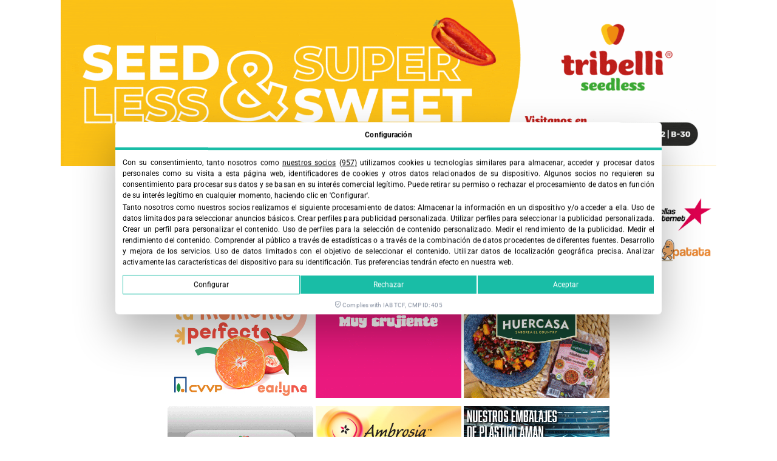

--- FILE ---
content_type: text/html; charset=UTF-8
request_url: https://fruittoday.com/maavi-y-biome-makers-se-alian-para-estudiar-la-microbiota-de-los-suelos-agricolas/
body_size: 37812
content:
<!doctype html><html lang="es-ES"><head><meta charset="UTF-8"><meta name="viewport" content="width=device-width, initial-scale=1"><link rel="profile" href="https://gmpg.org/xfn/11"><meta name='robots' content='index, follow, max-image-preview:large, max-snippet:-1, max-video-preview:-1' /><style>img:is([sizes="auto" i], [sizes^="auto," i]) { contain-intrinsic-size: 3000px 1500px }</style><title>MAAVi y Biome Makers se alían para estudiar la microbiota de los suelos agrícolas - FruitToday</title><link rel="canonical" href="https://fruittoday.com/maavi-y-biome-makers-se-alian-para-estudiar-la-microbiota-de-los-suelos-agricolas/" /><meta property="og:locale" content="es_ES" /><meta property="og:type" content="article" /><meta property="og:title" content="MAAVi y Biome Makers se alían para estudiar la microbiota de los suelos agrícolas - FruitToday" /><meta property="og:description" content="El conocimiento exhaustivo de la microbiota del suelo gracias al uso de Inteligencia Artificial permitirá desarrollar una nueva generación de probióticos a medida para restaurar la vida en los suelos agrícolas y aumentar su fertilidad." /><meta property="og:url" content="https://fruittoday.com/maavi-y-biome-makers-se-alian-para-estudiar-la-microbiota-de-los-suelos-agricolas/" /><meta property="og:site_name" content="FruitToday" /><meta property="article:publisher" content="https://www.facebook.com/revistafruittoday" /><meta property="article:published_time" content="2023-01-26T12:44:28+00:00" /><meta property="article:modified_time" content="2023-01-26T12:50:18+00:00" /><meta property="og:image" content="https://fruittoday.com/wp-content/uploads/2023/01/MAAVi-Innovation-Center-de-Kimitec-2-scaled-e1674737407651.jpg" /><meta property="og:image:width" content="800" /><meta property="og:image:height" content="533" /><meta property="og:image:type" content="image/jpeg" /><meta name="author" content="Fruit Today" /><meta name="twitter:card" content="summary_large_image" /><meta name="twitter:creator" content="@fruittoday" /><meta name="twitter:site" content="@fruittoday" /><meta name="twitter:label1" content="Escrito por" /><meta name="twitter:data1" content="Fruit Today" /><meta name="twitter:label2" content="Tiempo de lectura" /><meta name="twitter:data2" content="5 minutos" /> <script type="application/ld+json" class="yoast-schema-graph">{"@context":"https://schema.org","@graph":[{"@type":"NewsArticle","@id":"https://fruittoday.com/maavi-y-biome-makers-se-alian-para-estudiar-la-microbiota-de-los-suelos-agricolas/#article","isPartOf":{"@id":"https://fruittoday.com/maavi-y-biome-makers-se-alian-para-estudiar-la-microbiota-de-los-suelos-agricolas/"},"author":{"name":"Fruit Today","@id":"https://fruittoday.com/#/schema/person/4010b56bc6216f84e8c74f0968fcd066"},"headline":"MAAVi y Biome Makers se alían para estudiar la microbiota de los suelos agrícolas","datePublished":"2023-01-26T12:44:28+00:00","dateModified":"2023-01-26T12:50:18+00:00","mainEntityOfPage":{"@id":"https://fruittoday.com/maavi-y-biome-makers-se-alian-para-estudiar-la-microbiota-de-los-suelos-agricolas/"},"wordCount":954,"publisher":{"@id":"https://fruittoday.com/#organization"},"image":{"@id":"https://fruittoday.com/maavi-y-biome-makers-se-alian-para-estudiar-la-microbiota-de-los-suelos-agricolas/#primaryimage"},"thumbnailUrl":"https://fruittoday.com/wp-content/uploads/2023/01/MAAVi-Innovation-Center-de-Kimitec-2-scaled-e1674737407651.jpg","keywords":["kimitec","maavi","microbiota"],"articleSection":["Agricultura"],"inLanguage":"es"},{"@type":["WebPage","ItemPage"],"@id":"https://fruittoday.com/maavi-y-biome-makers-se-alian-para-estudiar-la-microbiota-de-los-suelos-agricolas/","url":"https://fruittoday.com/maavi-y-biome-makers-se-alian-para-estudiar-la-microbiota-de-los-suelos-agricolas/","name":"MAAVi y Biome Makers se alían para estudiar la microbiota de los suelos agrícolas - FruitToday","isPartOf":{"@id":"https://fruittoday.com/#website"},"primaryImageOfPage":{"@id":"https://fruittoday.com/maavi-y-biome-makers-se-alian-para-estudiar-la-microbiota-de-los-suelos-agricolas/#primaryimage"},"image":{"@id":"https://fruittoday.com/maavi-y-biome-makers-se-alian-para-estudiar-la-microbiota-de-los-suelos-agricolas/#primaryimage"},"thumbnailUrl":"https://fruittoday.com/wp-content/uploads/2023/01/MAAVi-Innovation-Center-de-Kimitec-2-scaled-e1674737407651.jpg","datePublished":"2023-01-26T12:44:28+00:00","dateModified":"2023-01-26T12:50:18+00:00","breadcrumb":{"@id":"https://fruittoday.com/maavi-y-biome-makers-se-alian-para-estudiar-la-microbiota-de-los-suelos-agricolas/#breadcrumb"},"inLanguage":"es","potentialAction":[{"@type":"ReadAction","target":["https://fruittoday.com/maavi-y-biome-makers-se-alian-para-estudiar-la-microbiota-de-los-suelos-agricolas/"]}]},{"@type":"ImageObject","inLanguage":"es","@id":"https://fruittoday.com/maavi-y-biome-makers-se-alian-para-estudiar-la-microbiota-de-los-suelos-agricolas/#primaryimage","url":"https://fruittoday.com/wp-content/uploads/2023/01/MAAVi-Innovation-Center-de-Kimitec-2-scaled-e1674737407651.jpg","contentUrl":"https://fruittoday.com/wp-content/uploads/2023/01/MAAVi-Innovation-Center-de-Kimitec-2-scaled-e1674737407651.jpg","width":800,"height":533,"caption":"MAAVi Innovation Center de Kimitec (2)"},{"@type":"BreadcrumbList","@id":"https://fruittoday.com/maavi-y-biome-makers-se-alian-para-estudiar-la-microbiota-de-los-suelos-agricolas/#breadcrumb","itemListElement":[{"@type":"ListItem","position":1,"name":"INICIO","item":"https://fruittoday.com/"},{"@type":"ListItem","position":2,"name":"MAAVi y Biome Makers se alían para estudiar la microbiota de los suelos agrícolas"}]},{"@type":"WebSite","@id":"https://fruittoday.com/#website","url":"https://fruittoday.com/","name":"FruitToday","description":"Revista Fruittoday","publisher":{"@id":"https://fruittoday.com/#organization"},"potentialAction":[{"@type":"SearchAction","target":{"@type":"EntryPoint","urlTemplate":"https://fruittoday.com/?s={search_term_string}"},"query-input":{"@type":"PropertyValueSpecification","valueRequired":true,"valueName":"search_term_string"}}],"inLanguage":"es"},{"@type":"Organization","@id":"https://fruittoday.com/#organization","name":"Revita Fruit Today","url":"https://fruittoday.com/","logo":{"@type":"ImageObject","inLanguage":"es","@id":"https://fruittoday.com/#/schema/logo/image/","url":"https://fruittoday.com/wp-content/uploads/2022/04/logo-fruittoday_3.png","contentUrl":"https://fruittoday.com/wp-content/uploads/2022/04/logo-fruittoday_3.png","width":772,"height":281,"caption":"Revita Fruit Today"},"image":{"@id":"https://fruittoday.com/#/schema/logo/image/"},"sameAs":["https://www.facebook.com/revistafruittoday","https://x.com/fruittoday","https://www.instagram.com/revistafruittoday/","https://www.linkedin.com/company/revistafruittoday/","https://www.youtube.com/channel/UC5QV9koO2PTPS1NYknOgbAg"]},{"@type":"Person","@id":"https://fruittoday.com/#/schema/person/4010b56bc6216f84e8c74f0968fcd066","name":"Fruit Today","image":{"@type":"ImageObject","inLanguage":"es","@id":"https://fruittoday.com/#/schema/person/image/","url":"https://fruittoday.com/wp-content/uploads/2022/06/cropped-fruittoday-avatar-autor-100-1-96x96.jpg","contentUrl":"https://fruittoday.com/wp-content/uploads/2022/06/cropped-fruittoday-avatar-autor-100-1-96x96.jpg","caption":"Fruit Today"}}]}</script> <link rel='dns-prefetch' href='//cdn.lawwwing.com' /><link rel='dns-prefetch' href='//tracker.metricool.com' /><link rel='dns-prefetch' href='//www.google-analytics.com' /><link rel='dns-prefetch' href='//www.googletagmanager.com' /><link data-optimized="1" rel='stylesheet' id='wp-block-library-css' href='https://fruittoday.com/wp-content/litespeed/css/c611fbf6db7ef5b7c3c2a6aa871e0426.css?ver=e0426' media='all' /><style id='global-styles-inline-css'>:root{--wp--preset--aspect-ratio--square: 1;--wp--preset--aspect-ratio--4-3: 4/3;--wp--preset--aspect-ratio--3-4: 3/4;--wp--preset--aspect-ratio--3-2: 3/2;--wp--preset--aspect-ratio--2-3: 2/3;--wp--preset--aspect-ratio--16-9: 16/9;--wp--preset--aspect-ratio--9-16: 9/16;--wp--preset--color--black: #000000;--wp--preset--color--cyan-bluish-gray: #abb8c3;--wp--preset--color--white: #ffffff;--wp--preset--color--pale-pink: #f78da7;--wp--preset--color--vivid-red: #cf2e2e;--wp--preset--color--luminous-vivid-orange: #ff6900;--wp--preset--color--luminous-vivid-amber: #fcb900;--wp--preset--color--light-green-cyan: #7bdcb5;--wp--preset--color--vivid-green-cyan: #00d084;--wp--preset--color--pale-cyan-blue: #8ed1fc;--wp--preset--color--vivid-cyan-blue: #0693e3;--wp--preset--color--vivid-purple: #9b51e0;--wp--preset--gradient--vivid-cyan-blue-to-vivid-purple: linear-gradient(135deg,rgba(6,147,227,1) 0%,rgb(155,81,224) 100%);--wp--preset--gradient--light-green-cyan-to-vivid-green-cyan: linear-gradient(135deg,rgb(122,220,180) 0%,rgb(0,208,130) 100%);--wp--preset--gradient--luminous-vivid-amber-to-luminous-vivid-orange: linear-gradient(135deg,rgba(252,185,0,1) 0%,rgba(255,105,0,1) 100%);--wp--preset--gradient--luminous-vivid-orange-to-vivid-red: linear-gradient(135deg,rgba(255,105,0,1) 0%,rgb(207,46,46) 100%);--wp--preset--gradient--very-light-gray-to-cyan-bluish-gray: linear-gradient(135deg,rgb(238,238,238) 0%,rgb(169,184,195) 100%);--wp--preset--gradient--cool-to-warm-spectrum: linear-gradient(135deg,rgb(74,234,220) 0%,rgb(151,120,209) 20%,rgb(207,42,186) 40%,rgb(238,44,130) 60%,rgb(251,105,98) 80%,rgb(254,248,76) 100%);--wp--preset--gradient--blush-light-purple: linear-gradient(135deg,rgb(255,206,236) 0%,rgb(152,150,240) 100%);--wp--preset--gradient--blush-bordeaux: linear-gradient(135deg,rgb(254,205,165) 0%,rgb(254,45,45) 50%,rgb(107,0,62) 100%);--wp--preset--gradient--luminous-dusk: linear-gradient(135deg,rgb(255,203,112) 0%,rgb(199,81,192) 50%,rgb(65,88,208) 100%);--wp--preset--gradient--pale-ocean: linear-gradient(135deg,rgb(255,245,203) 0%,rgb(182,227,212) 50%,rgb(51,167,181) 100%);--wp--preset--gradient--electric-grass: linear-gradient(135deg,rgb(202,248,128) 0%,rgb(113,206,126) 100%);--wp--preset--gradient--midnight: linear-gradient(135deg,rgb(2,3,129) 0%,rgb(40,116,252) 100%);--wp--preset--font-size--small: 13px;--wp--preset--font-size--medium: 20px;--wp--preset--font-size--large: 36px;--wp--preset--font-size--x-large: 42px;--wp--preset--spacing--20: 0.44rem;--wp--preset--spacing--30: 0.67rem;--wp--preset--spacing--40: 1rem;--wp--preset--spacing--50: 1.5rem;--wp--preset--spacing--60: 2.25rem;--wp--preset--spacing--70: 3.38rem;--wp--preset--spacing--80: 5.06rem;--wp--preset--shadow--natural: 6px 6px 9px rgba(0, 0, 0, 0.2);--wp--preset--shadow--deep: 12px 12px 50px rgba(0, 0, 0, 0.4);--wp--preset--shadow--sharp: 6px 6px 0px rgba(0, 0, 0, 0.2);--wp--preset--shadow--outlined: 6px 6px 0px -3px rgba(255, 255, 255, 1), 6px 6px rgba(0, 0, 0, 1);--wp--preset--shadow--crisp: 6px 6px 0px rgba(0, 0, 0, 1);}:root { --wp--style--global--content-size: 800px;--wp--style--global--wide-size: 1200px; }:where(body) { margin: 0; }.wp-site-blocks > .alignleft { float: left; margin-right: 2em; }.wp-site-blocks > .alignright { float: right; margin-left: 2em; }.wp-site-blocks > .aligncenter { justify-content: center; margin-left: auto; margin-right: auto; }:where(.wp-site-blocks) > * { margin-block-start: 24px; margin-block-end: 0; }:where(.wp-site-blocks) > :first-child { margin-block-start: 0; }:where(.wp-site-blocks) > :last-child { margin-block-end: 0; }:root { --wp--style--block-gap: 24px; }:root :where(.is-layout-flow) > :first-child{margin-block-start: 0;}:root :where(.is-layout-flow) > :last-child{margin-block-end: 0;}:root :where(.is-layout-flow) > *{margin-block-start: 24px;margin-block-end: 0;}:root :where(.is-layout-constrained) > :first-child{margin-block-start: 0;}:root :where(.is-layout-constrained) > :last-child{margin-block-end: 0;}:root :where(.is-layout-constrained) > *{margin-block-start: 24px;margin-block-end: 0;}:root :where(.is-layout-flex){gap: 24px;}:root :where(.is-layout-grid){gap: 24px;}.is-layout-flow > .alignleft{float: left;margin-inline-start: 0;margin-inline-end: 2em;}.is-layout-flow > .alignright{float: right;margin-inline-start: 2em;margin-inline-end: 0;}.is-layout-flow > .aligncenter{margin-left: auto !important;margin-right: auto !important;}.is-layout-constrained > .alignleft{float: left;margin-inline-start: 0;margin-inline-end: 2em;}.is-layout-constrained > .alignright{float: right;margin-inline-start: 2em;margin-inline-end: 0;}.is-layout-constrained > .aligncenter{margin-left: auto !important;margin-right: auto !important;}.is-layout-constrained > :where(:not(.alignleft):not(.alignright):not(.alignfull)){max-width: var(--wp--style--global--content-size);margin-left: auto !important;margin-right: auto !important;}.is-layout-constrained > .alignwide{max-width: var(--wp--style--global--wide-size);}body .is-layout-flex{display: flex;}.is-layout-flex{flex-wrap: wrap;align-items: center;}.is-layout-flex > :is(*, div){margin: 0;}body .is-layout-grid{display: grid;}.is-layout-grid > :is(*, div){margin: 0;}body{padding-top: 0px;padding-right: 0px;padding-bottom: 0px;padding-left: 0px;}a:where(:not(.wp-element-button)){text-decoration: underline;}:root :where(.wp-element-button, .wp-block-button__link){background-color: #32373c;border-width: 0;color: #fff;font-family: inherit;font-size: inherit;line-height: inherit;padding: calc(0.667em + 2px) calc(1.333em + 2px);text-decoration: none;}.has-black-color{color: var(--wp--preset--color--black) !important;}.has-cyan-bluish-gray-color{color: var(--wp--preset--color--cyan-bluish-gray) !important;}.has-white-color{color: var(--wp--preset--color--white) !important;}.has-pale-pink-color{color: var(--wp--preset--color--pale-pink) !important;}.has-vivid-red-color{color: var(--wp--preset--color--vivid-red) !important;}.has-luminous-vivid-orange-color{color: var(--wp--preset--color--luminous-vivid-orange) !important;}.has-luminous-vivid-amber-color{color: var(--wp--preset--color--luminous-vivid-amber) !important;}.has-light-green-cyan-color{color: var(--wp--preset--color--light-green-cyan) !important;}.has-vivid-green-cyan-color{color: var(--wp--preset--color--vivid-green-cyan) !important;}.has-pale-cyan-blue-color{color: var(--wp--preset--color--pale-cyan-blue) !important;}.has-vivid-cyan-blue-color{color: var(--wp--preset--color--vivid-cyan-blue) !important;}.has-vivid-purple-color{color: var(--wp--preset--color--vivid-purple) !important;}.has-black-background-color{background-color: var(--wp--preset--color--black) !important;}.has-cyan-bluish-gray-background-color{background-color: var(--wp--preset--color--cyan-bluish-gray) !important;}.has-white-background-color{background-color: var(--wp--preset--color--white) !important;}.has-pale-pink-background-color{background-color: var(--wp--preset--color--pale-pink) !important;}.has-vivid-red-background-color{background-color: var(--wp--preset--color--vivid-red) !important;}.has-luminous-vivid-orange-background-color{background-color: var(--wp--preset--color--luminous-vivid-orange) !important;}.has-luminous-vivid-amber-background-color{background-color: var(--wp--preset--color--luminous-vivid-amber) !important;}.has-light-green-cyan-background-color{background-color: var(--wp--preset--color--light-green-cyan) !important;}.has-vivid-green-cyan-background-color{background-color: var(--wp--preset--color--vivid-green-cyan) !important;}.has-pale-cyan-blue-background-color{background-color: var(--wp--preset--color--pale-cyan-blue) !important;}.has-vivid-cyan-blue-background-color{background-color: var(--wp--preset--color--vivid-cyan-blue) !important;}.has-vivid-purple-background-color{background-color: var(--wp--preset--color--vivid-purple) !important;}.has-black-border-color{border-color: var(--wp--preset--color--black) !important;}.has-cyan-bluish-gray-border-color{border-color: var(--wp--preset--color--cyan-bluish-gray) !important;}.has-white-border-color{border-color: var(--wp--preset--color--white) !important;}.has-pale-pink-border-color{border-color: var(--wp--preset--color--pale-pink) !important;}.has-vivid-red-border-color{border-color: var(--wp--preset--color--vivid-red) !important;}.has-luminous-vivid-orange-border-color{border-color: var(--wp--preset--color--luminous-vivid-orange) !important;}.has-luminous-vivid-amber-border-color{border-color: var(--wp--preset--color--luminous-vivid-amber) !important;}.has-light-green-cyan-border-color{border-color: var(--wp--preset--color--light-green-cyan) !important;}.has-vivid-green-cyan-border-color{border-color: var(--wp--preset--color--vivid-green-cyan) !important;}.has-pale-cyan-blue-border-color{border-color: var(--wp--preset--color--pale-cyan-blue) !important;}.has-vivid-cyan-blue-border-color{border-color: var(--wp--preset--color--vivid-cyan-blue) !important;}.has-vivid-purple-border-color{border-color: var(--wp--preset--color--vivid-purple) !important;}.has-vivid-cyan-blue-to-vivid-purple-gradient-background{background: var(--wp--preset--gradient--vivid-cyan-blue-to-vivid-purple) !important;}.has-light-green-cyan-to-vivid-green-cyan-gradient-background{background: var(--wp--preset--gradient--light-green-cyan-to-vivid-green-cyan) !important;}.has-luminous-vivid-amber-to-luminous-vivid-orange-gradient-background{background: var(--wp--preset--gradient--luminous-vivid-amber-to-luminous-vivid-orange) !important;}.has-luminous-vivid-orange-to-vivid-red-gradient-background{background: var(--wp--preset--gradient--luminous-vivid-orange-to-vivid-red) !important;}.has-very-light-gray-to-cyan-bluish-gray-gradient-background{background: var(--wp--preset--gradient--very-light-gray-to-cyan-bluish-gray) !important;}.has-cool-to-warm-spectrum-gradient-background{background: var(--wp--preset--gradient--cool-to-warm-spectrum) !important;}.has-blush-light-purple-gradient-background{background: var(--wp--preset--gradient--blush-light-purple) !important;}.has-blush-bordeaux-gradient-background{background: var(--wp--preset--gradient--blush-bordeaux) !important;}.has-luminous-dusk-gradient-background{background: var(--wp--preset--gradient--luminous-dusk) !important;}.has-pale-ocean-gradient-background{background: var(--wp--preset--gradient--pale-ocean) !important;}.has-electric-grass-gradient-background{background: var(--wp--preset--gradient--electric-grass) !important;}.has-midnight-gradient-background{background: var(--wp--preset--gradient--midnight) !important;}.has-small-font-size{font-size: var(--wp--preset--font-size--small) !important;}.has-medium-font-size{font-size: var(--wp--preset--font-size--medium) !important;}.has-large-font-size{font-size: var(--wp--preset--font-size--large) !important;}.has-x-large-font-size{font-size: var(--wp--preset--font-size--x-large) !important;}
:root :where(.wp-block-pullquote){font-size: 1.5em;line-height: 1.6;}</style><link data-optimized="1" rel='stylesheet' id='wpml-legacy-horizontal-list-0-css' href='https://fruittoday.com/wp-content/litespeed/css/ae0711df8ab7185ed26ec1228261bdfd.css?ver=1bdfd' media='all' /><style id='wpml-legacy-horizontal-list-0-inline-css'>.wpml-ls-statics-shortcode_actions{background-color:#eeeeee;}.wpml-ls-statics-shortcode_actions, .wpml-ls-statics-shortcode_actions .wpml-ls-sub-menu, .wpml-ls-statics-shortcode_actions a {border-color:#cdcdcd;}.wpml-ls-statics-shortcode_actions a, .wpml-ls-statics-shortcode_actions .wpml-ls-sub-menu a, .wpml-ls-statics-shortcode_actions .wpml-ls-sub-menu a:link, .wpml-ls-statics-shortcode_actions li:not(.wpml-ls-current-language) .wpml-ls-link, .wpml-ls-statics-shortcode_actions li:not(.wpml-ls-current-language) .wpml-ls-link:link {color:#444444;background-color:#ffffff;}.wpml-ls-statics-shortcode_actions .wpml-ls-sub-menu a:hover,.wpml-ls-statics-shortcode_actions .wpml-ls-sub-menu a:focus, .wpml-ls-statics-shortcode_actions .wpml-ls-sub-menu a:link:hover, .wpml-ls-statics-shortcode_actions .wpml-ls-sub-menu a:link:focus {color:#000000;background-color:#eeeeee;}.wpml-ls-statics-shortcode_actions .wpml-ls-current-language > a {color:#444444;background-color:#ffffff;}.wpml-ls-statics-shortcode_actions .wpml-ls-current-language:hover>a, .wpml-ls-statics-shortcode_actions .wpml-ls-current-language>a:focus {color:#000000;background-color:#eeeeee;}</style><link data-optimized="1" rel='stylesheet' id='wpml-menu-item-0-css' href='https://fruittoday.com/wp-content/litespeed/css/8752540c7e9c07bd7e2aa8c76a545e8f.css?ver=45e8f' media='all' /><link data-optimized="1" rel='stylesheet' id='dashicons-css' href='https://fruittoday.com/wp-content/litespeed/css/c27bda2c90546c91189b5887acaba2d5.css?ver=ba2d5' media='all' /><link data-optimized="1" rel='stylesheet' id='hello-elementor-css' href='https://fruittoday.com/wp-content/litespeed/css/c6f8b8817f8cec0d8676564f6ce0cdcb.css?ver=0cdcb' media='all' /><link data-optimized="1" rel='stylesheet' id='hello-elementor-theme-style-css' href='https://fruittoday.com/wp-content/litespeed/css/cde4f5b88fad25d4c40e35774ac729c0.css?ver=729c0' media='all' /><link data-optimized="1" rel='stylesheet' id='hello-elementor-header-footer-css' href='https://fruittoday.com/wp-content/litespeed/css/c5f14b6da5ba98c9335f1c64ad4b4c01.css?ver=b4c01' media='all' /><link data-optimized="1" rel='stylesheet' id='elementor-frontend-css' href='https://fruittoday.com/wp-content/litespeed/css/634c281a33b3df8084e3b79ba671de93.css?ver=1de93' media='all' /><link data-optimized="1" rel='stylesheet' id='widget-image-css' href='https://fruittoday.com/wp-content/litespeed/css/cc1966001e5b5d67e91a04ff9499a3f1.css?ver=9a3f1' media='all' /><link data-optimized="1" rel='stylesheet' id='widget-nav-menu-css' href='https://fruittoday.com/wp-content/litespeed/css/61211fd6295240d14ce87be436b451ba.css?ver=451ba' media='all' /><link data-optimized="1" rel='stylesheet' id='widget-search-form-css' href='https://fruittoday.com/wp-content/litespeed/css/0f64478d542d9fa8a1ae0a512c2dc0e6.css?ver=dc0e6' media='all' /><link data-optimized="1" rel='stylesheet' id='elementor-icons-shared-0-css' href='https://fruittoday.com/wp-content/litespeed/css/d1a7ae1a1b1833eedd48ec1c13c8f1d9.css?ver=8f1d9' media='all' /><link data-optimized="1" rel='stylesheet' id='elementor-icons-fa-solid-css' href='https://fruittoday.com/wp-content/litespeed/css/669768e05b22dfdd27f396a975027a95.css?ver=27a95' media='all' /><link data-optimized="1" rel='stylesheet' id='widget-icon-box-css' href='https://fruittoday.com/wp-content/litespeed/css/f29aec7aa9f2977ff7ce9c1af5e7f2cc.css?ver=7f2cc' media='all' /><link data-optimized="1" rel='stylesheet' id='widget-heading-css' href='https://fruittoday.com/wp-content/litespeed/css/06439138f9708a5b6c94753a16aee8d9.css?ver=ee8d9' media='all' /><link data-optimized="1" rel='stylesheet' id='widget-social-icons-css' href='https://fruittoday.com/wp-content/litespeed/css/ad23977618ad17169fa53d331d481d3f.css?ver=81d3f' media='all' /><link data-optimized="1" rel='stylesheet' id='e-apple-webkit-css' href='https://fruittoday.com/wp-content/litespeed/css/5177e253a0f1e3f2bc40e97eac11e521.css?ver=1e521' media='all' /><link data-optimized="1" rel='stylesheet' id='widget-post-info-css' href='https://fruittoday.com/wp-content/litespeed/css/80b70e168b0afe712b912700e3a2f37c.css?ver=2f37c' media='all' /><link data-optimized="1" rel='stylesheet' id='widget-icon-list-css' href='https://fruittoday.com/wp-content/litespeed/css/b306f4a797855cb0e72683cc80596073.css?ver=96073' media='all' /><link data-optimized="1" rel='stylesheet' id='elementor-icons-fa-regular-css' href='https://fruittoday.com/wp-content/litespeed/css/298a2b544b41bc2a3655d73b95b8f11d.css?ver=8f11d' media='all' /><link data-optimized="1" rel='stylesheet' id='widget-author-box-css' href='https://fruittoday.com/wp-content/litespeed/css/7edb5e25a6b20aaa09108154012440ea.css?ver=440ea' media='all' /><link data-optimized="1" rel='stylesheet' id='widget-share-buttons-css' href='https://fruittoday.com/wp-content/litespeed/css/2428752e5796f4e2ee367298fbdd36fa.css?ver=d36fa' media='all' /><link data-optimized="1" rel='stylesheet' id='elementor-icons-fa-brands-css' href='https://fruittoday.com/wp-content/litespeed/css/0a6ae4c4f679611db771c1d8bfe78067.css?ver=78067' media='all' /><link data-optimized="1" rel='stylesheet' id='widget-divider-css' href='https://fruittoday.com/wp-content/litespeed/css/4a7697290627cd7b42a991acf3d367b3.css?ver=367b3' media='all' /><link data-optimized="1" rel='stylesheet' id='widget-posts-css' href='https://fruittoday.com/wp-content/litespeed/css/cd6db86b311204b1e1e55ee31b426b9d.css?ver=26b9d' media='all' /><link data-optimized="1" rel='stylesheet' id='e-animation-slideInUp-css' href='https://fruittoday.com/wp-content/litespeed/css/ec622a1be355c5e5d249ea53c0f937e6.css?ver=937e6' media='all' /><link data-optimized="1" rel='stylesheet' id='e-popup-css' href='https://fruittoday.com/wp-content/litespeed/css/f3cef3df86962c1a7a26176cb5558a11.css?ver=58a11' media='all' /><link data-optimized="1" rel='stylesheet' id='elementor-icons-css' href='https://fruittoday.com/wp-content/litespeed/css/c3a0eea5cad19dd441a8a837f10973fb.css?ver=973fb' media='all' /><link data-optimized="1" rel='stylesheet' id='elementor-post-46661-css' href='https://fruittoday.com/wp-content/litespeed/css/a8dd8aa5d2d4c1e43598e09330c48e55.css?ver=48e55' media='all' /><link data-optimized="1" rel='stylesheet' id='elementor-post-101524-css' href='https://fruittoday.com/wp-content/litespeed/css/2d83a20cdedf36bba951f14f98c26638.css?ver=26638' media='all' /><link data-optimized="1" rel='stylesheet' id='elementor-post-46680-css' href='https://fruittoday.com/wp-content/litespeed/css/c5968df6e522722a2d54a430962ffd3f.css?ver=ffd3f' media='all' /><link data-optimized="1" rel='stylesheet' id='elementor-post-46685-css' href='https://fruittoday.com/wp-content/litespeed/css/f48f9a33af06c6ed3c6003f85cbd3f6f.css?ver=d3f6f' media='all' /><link data-optimized="1" rel='stylesheet' id='elementor-post-48410-css' href='https://fruittoday.com/wp-content/litespeed/css/9b51f4a062f31d67dd7453e23d87390d.css?ver=7390d' media='all' /><link data-optimized="1" rel='stylesheet' id='hello-elementor-child-style-css' href='https://fruittoday.com/wp-content/litespeed/css/ac61a0d36e6f849d86876caf908ee336.css?ver=ee336' media='all' /><link data-optimized="1" rel='stylesheet' id='ecs-styles-css' href='https://fruittoday.com/wp-content/litespeed/css/59edfe2d7d9378cd743bb9fb22a4d1d1.css?ver=4d1d1' media='all' /><link data-optimized="1" rel='stylesheet' id='elementor-gf-local-roboto-css' href='https://fruittoday.com/wp-content/litespeed/css/653cb2af64087214d2367cc7c72377e2.css?ver=377e2' media='all' /> <script data-lwid="e3a51865-27c3-43d4-aea8-695f4bbcd4ff" src="https://cdn.lawwwing.com/widgets/current/e3a51865-27c3-43d4-aea8-695f4bbcd4ff/cookie-widget.min.js?ver=1.4.2" id="lawwwing-plugin-js" defer data-deferred="1"></script> <script src="https://fruittoday.com/wp-includes/js/jquery/jquery.min.js" id="jquery-core-js"></script> <script data-optimized="1" src="https://fruittoday.com/wp-content/litespeed/js/2172ab8cc66fd7abb35bcd32bcd8791d.js?ver=8791d" id="jquery-migrate-js" defer data-deferred="1"></script> <script id="ecs_ajax_load-js-extra" src="[data-uri]" defer></script> <script data-optimized="1" src="https://fruittoday.com/wp-content/litespeed/js/2409bf52dc251223edcb0ca85eddba56.js?ver=dba56" id="ecs_ajax_load-js" defer data-deferred="1"></script> <script data-optimized="1" src="https://fruittoday.com/wp-content/litespeed/js/c6299e07b87af6404bc5b2bd9b9e64ff.js?ver=e64ff" id="ecs-script-js" defer data-deferred="1"></script> <meta name="generator" content="WPML ver:4.8.6 stt:1,2;" /><style type="text/css" media="screen">.g { margin:0px; padding:0px; overflow:hidden; line-height:1; zoom:1; }
	.g img { height:auto; }
	.g-col { position:relative; float:left; }
	.g-col:first-child { margin-left: 0; }
	.g-col:last-child { margin-right: 0; }
	.g-wall { display:block; position:fixed; left:0; top:0; width:100%; height:100%; z-index:-1; }
	.woocommerce-page .g, .bbpress-wrapper .g { margin: 20px auto; clear:both; }
	.g-3 {  margin: 0 auto; }
	.g-6 {  margin: 0 auto; }
	.g-9 { min-width:0px; max-width:728px; }
	.b-9 { margin:0px 0px 0px 0px; }
	.g-9 {  }
	.b-9 { margin:0px 0px 0px 0px; }
	.g-13 {  margin: 0 auto; }
	.g-19 { min-width:2px; max-width:912px; margin: 0 auto; }
	.b-19 { margin:5px 2px 5px 2px; }
	.g-19 {  margin: 0 auto; }
	.b-19 { margin:5px 2px 5px 2px; }
	.g-20 { min-width:1px; max-width:4010px; margin: 0 auto; }
	.b-20 { margin:6px 1px 6px 1px; }
	.g-21 { min-width:0px; max-width:728px; margin: 0 auto; }
	.b-21 { margin:0px 0px 0px 0px; }
	.g-21 {  margin: 0 auto; }
	.b-21 { margin:0px 0px 0px 0px; }
	@media only screen and (max-width: 480px) {
		.g-col, .g-dyn, .g-single { width:100%; margin-left:0; margin-right:0; }
		.woocommerce-page .g, .bbpress-wrapper .g { margin: 10px auto; }
	}</style><meta name="description" content="El conocimiento exhaustivo de la microbiota del suelo gracias al uso de Inteligencia Artificial permitirá desarrollar una nueva generación de probióticos a medida para restaurar la vida en los suelos agrícolas y aumentar su fertilidad."><meta name="generator" content="Elementor 3.32.2; features: additional_custom_breakpoints; settings: css_print_method-external, google_font-enabled, font_display-auto">
 <script src="https://www.googletagmanager.com/gtag/js?id=UA-75306687-1" defer data-deferred="1"></script> <script src="[data-uri]" defer></script>  <script>(function(w,d,s,l,i){w[l]=w[l]||[];w[l].push({'gtm.start':
new Date().getTime(),event:'gtm.js'});var f=d.getElementsByTagName(s)[0],
j=d.createElement(s),dl=l!='dataLayer'?'&l='+l:'';j.async=true;j.src=
'https://www.googletagmanager.com/gtm.js?id='+i+dl;f.parentNode.insertBefore(j,f);
})(window,document,'script','dataLayer','GTM-PP63344G');</script> <style>.e-con.e-parent:nth-of-type(n+4):not(.e-lazyloaded):not(.e-no-lazyload),
				.e-con.e-parent:nth-of-type(n+4):not(.e-lazyloaded):not(.e-no-lazyload) * {
					background-image: none !important;
				}
				@media screen and (max-height: 1024px) {
					.e-con.e-parent:nth-of-type(n+3):not(.e-lazyloaded):not(.e-no-lazyload),
					.e-con.e-parent:nth-of-type(n+3):not(.e-lazyloaded):not(.e-no-lazyload) * {
						background-image: none !important;
					}
				}
				@media screen and (max-height: 640px) {
					.e-con.e-parent:nth-of-type(n+2):not(.e-lazyloaded):not(.e-no-lazyload),
					.e-con.e-parent:nth-of-type(n+2):not(.e-lazyloaded):not(.e-no-lazyload) * {
						background-image: none !important;
					}
				}</style><link rel="icon" href="https://fruittoday.com/wp-content/uploads/2022/09/flatico-fruit-150x150.png" sizes="32x32" /><link rel="icon" href="https://fruittoday.com/wp-content/uploads/2022/09/flatico-fruit.png" sizes="192x192" /><link rel="apple-touch-icon" href="https://fruittoday.com/wp-content/uploads/2022/09/flatico-fruit.png" /><meta name="msapplication-TileImage" content="https://fruittoday.com/wp-content/uploads/2022/09/flatico-fruit.png" /><style id="wp-custom-css">/*Ajustar widgets de header para Adrotate Pro*/
.widget-area.header-widget-area 
{width:76%;
display: -webkit-box;
padding-left:10px;
}
.widget-area.header-widget-area 
.a-single {
    padding-left: 10px;
}
.widget-area.header-widget-area .g {padding-left:10px;
text-align:center;}


.entry-content .g {padding:50px;
text-align:center;}

/*Ajustar widgets de header para Adrotate Pro*/
@media (max-width:768px){.site-container {
    word-wrap: break-word;
	width:98%;}
}

@media (max-width:768px){.widget-area.header-widget-area 
	{width:100%;
	display:flex;
	}}

@media (max-width:768px){article.entry .entry-content img.attachment-post-image {
    float: none;
    margin-bottom: 17px;
    margin-left: 0;
    margin-right: 10px;
    margin-top: 9px;
    max-width: 100%;
	}}
@media (max-width:768px){.menu-toggle {
    float: right;
    right: 5px;
    position: absolute;
    top: 14px;
	z-index: 4000;}}

@media (max-width:768px)
	{#mw-top-area {
	border-bottom-width: 0;
	}
}
@media (max-width:768px){
	.genesis-responsive-menu {
    position: absolute;
    top: 90px;
	}}

@media (max-width:768px){
#sidebar-social-icons {
    display: none;
	}}
@media (max-width:768px){
[type="search"] {
    display: none;
    outline-offset: -2px;
	}}

@media (max-width:768px){
#text-2 {
    display: none;
	}}
@media (max-width:768px){
p{    font-size: 115%;
    line-height: 137%;
	}}
@media (max-width:768px){
h6 {
    font-size: 24px;
}}
@media (max-width:768px){
.no-gutters {
    margin-left: 0;
    margin-right: 0;
    margin-top: 23px;
	}}
@media (max-width:768px){
	#home-ediciones {
		display:none;}
	}
@media (max-width:768px){
	.mw-home-perfiles {
		display:none;}
	}
@media (max-width:768px)
	{.cards .date {
    color: #aaa;
    font-size: 1.1em;
    margin-top: 6px;
		padding-top:10px;
		padding-bottom:10px;
		}}

@media (max-width:768px){
.cards .date, .mw-category-box .entry-time 
    {color: #aaa;
    font-size: 1.1em;
    margin-top: 6px;
		padding-top:10px;
		padding-bottom:10px;
	}}

@media (max-width:768px)
{.sidebar{
	text-align: center;
	}}

@media (max-width:768px)
{#footer-container{
	text-align: center;
	}}

@media (max-width:768px)
{#footer-container #footer-social-icons i{
font-size:2.1rem}}

@media (max-width:768px)
{.entry-title, .sidebar .widget-title {
    display: inline-block;
}}

@media (max-width:768px)
{.entry-content a.more-link {
    display: none;
	}}

/* añadir descripció en página categoría*/

.taxonomy-description p {
    margin-top: 38px;
    font-size: 120%;
    font-weight: 600;
}
.page-template-default .entry-header, .archive .taxonomy-description, .page-template-page_blog .blog-template-description {
    border-top: 3px solid #ED1E79;
    position: relative;
    margin-top: 15px;
    border-bottom: 3px solid #ED1E79;
    padding-bottom: 24px;
}


/* ajuste baners laterales*/
#sidebar_ads_1 {
	margin-left: -300px;}

/* ajuste baners laterales*/
#sidebar_ads_1 {
    margin-left: -330px;

}
div#sidebar_ads_1 {
    width: 400px;
}

#sidebar_ads_2 {
    margin-left: 1090px;
}
div#sidebar_ads_2 {
    width: 400px;
}

.nav-primary {
	margin-left: 4px;
	margin-right:4px;
}

#mw-top-area {
	margin-left:5px;
}


/* ajuste logo para ipad*/
@media only screen and (min-width: 960px)
{.wp-custom-logo .title-area {
    max-width: 245px;
    padding-left: 10px;
	}}

/* botón leer más ancho*/
a.leer-mas {
    margin: auto;
    text-align: right;
    display: block;
		width: auto;
}

/* añadir border encima de solo noticias destacadas (no artículos)*/
#home-noticias .row.card.no-gutters {
    border-top: solid 1px #e61862;
}

/* margen para baner superior en movil y tablet*/
@media (max-width:768px) {div#sidebar_ads_sup {
    margin: 10px;
	}}

/* prueba eliminar laterales en movil*/
@media (max-width:768px){div#sidebar_ads_1 {
    display:none;
}}
@media (max-width:768px){div#sidebar_ads_2 {
    display:none;
}}

/* ajustar anuncio tipo grupo de Adrotator en header, salía descuadrado */
.g {
	overflow: inherit;}

/* color enlaces dentro del texto */
.elementor-widget-theme-post-content a
{
	background-color: #aef4eb;}</style></head><body class="post-template-default single single-post postid-73529 single-format-standard wp-custom-logo wp-embed-responsive hello-elementor-default elementor-default elementor-kit-46661 elementor-page-46685"><a class="skip-link screen-reader-text" href="#content">Ir al contenido</a><div id="mw-page-container"><div id="sidebar-sup-mobile" class="mw-sidebar-sup widget-area" role="complementary"><div><div class="a-single a-419"><a class="gofollow" data-track="NDE5LDAsMSw2MA==" href="https://www.enzazaden.com/es/noticias-y-eventos/eventos/fruit-logistica-2026?utm_source=Fruittoday-banner&utm_medium=Banner-website&utm_campaign=FruitLogistica26&utm_id=Fruit+Logistica" target="_blank"><img data-lazyloaded="1" src="[data-uri]" width="1300" height="330" data-src="https://fruittoday.com/wp-content/uploads/2026/01/enza-movil-2-1.gif" /><noscript><img width="1300" height="330" src="https://fruittoday.com/wp-content/uploads/2026/01/enza-movil-2-1.gif" /></noscript></a></div></div></div><div id="sidebar-ads-left" class="mw-sidebar-ads widget-area" role="complementary"><div><div class="a-single a-416"><a class="gofollow" data-track="NDE2LDAsMSw2MA==" href="https://www.enzazaden.com/es/noticias-y-eventos/eventos/fruit-logistica-2026?utm_source=Fruittoday-banner&utm_medium=Banner-website&utm_campaign=FruitLogistica26&utm_id=Fruit+Logistica" target="_blank"><img data-lazyloaded="1" src="[data-uri]" width="320" height="960" data-src="https://fruittoday.com/wp-content/uploads/2026/01/Enza-Fruittoday-320x960-1-1.png" /><noscript><img width="320" height="960" src="https://fruittoday.com/wp-content/uploads/2026/01/Enza-Fruittoday-320x960-1-1.png" /></noscript></a></div></div></div><header data-elementor-type="header" data-elementor-id="101524" class="elementor elementor-101524 elementor-location-header" data-elementor-post-type="elementor_library"><section class="elementor-section elementor-top-section elementor-element elementor-element-11050d4 elementor-section-full_width elementor-section-content-middle elementor-section-height-default elementor-section-height-default" data-id="11050d4" data-element_type="section" data-settings="{&quot;background_background&quot;:&quot;classic&quot;}"><div class="elementor-container elementor-column-gap-no"><div class="elementor-column elementor-col-50 elementor-top-column elementor-element elementor-element-98502e6" data-id="98502e6" data-element_type="column"><div class="elementor-widget-wrap elementor-element-populated"><div class="elementor-element elementor-element-34636ef elementor-widget__width-auto elementor-widget elementor-widget-theme-site-logo elementor-widget-image" data-id="34636ef" data-element_type="widget" data-widget_type="theme-site-logo.default"><div class="elementor-widget-container">
<a href="https://fruittoday.com">
<img data-lazyloaded="1" src="[data-uri]" width="400" height="109" data-src="https://fruittoday.com/wp-content/uploads/2022/05/logo-fruittoday-header-1.jpg" class="attachment-medium_large size-medium_large wp-image-63521" alt="" data-srcset="https://fruittoday.com/wp-content/uploads/2022/05/logo-fruittoday-header-1.jpg 400w, https://fruittoday.com/wp-content/uploads/2022/05/logo-fruittoday-header-1-300x82.jpg 300w" data-sizes="(max-width: 400px) 100vw, 400px" /><noscript><img width="400" height="109" src="https://fruittoday.com/wp-content/uploads/2022/05/logo-fruittoday-header-1.jpg" class="attachment-medium_large size-medium_large wp-image-63521" alt="" srcset="https://fruittoday.com/wp-content/uploads/2022/05/logo-fruittoday-header-1.jpg 400w, https://fruittoday.com/wp-content/uploads/2022/05/logo-fruittoday-header-1-300x82.jpg 300w" sizes="(max-width: 400px) 100vw, 400px" /></noscript>				</a></div></div></div></div><div class="elementor-column elementor-col-50 elementor-top-column elementor-element elementor-element-f6753dc" data-id="f6753dc" data-element_type="column"><div class="elementor-widget-wrap elementor-element-populated"><div class="elementor-element elementor-element-bfbf4b3 elementor-widget__width-auto elementor-hidden-mobile elementor-widget-tablet__width-initial elementor-widget elementor-widget-image" data-id="bfbf4b3" data-element_type="widget" data-widget_type="image.default"><div class="elementor-widget-container">
<a href="http://estrellasdeinternet.org/" target="_blank">
<img data-lazyloaded="1" src="[data-uri]" width="300" height="134" data-src="https://fruittoday.com/wp-content/uploads/2022/04/logo-estrellas-new--300x134.png" class="attachment-medium size-medium wp-image-102092" alt="logo nuevo premios estrellas de internet" data-srcset="https://fruittoday.com/wp-content/uploads/2022/04/logo-estrellas-new--300x134.png 300w, https://fruittoday.com/wp-content/uploads/2022/04/logo-estrellas-new-.png 400w" data-sizes="(max-width: 300px) 100vw, 300px" /><noscript><img width="300" height="134" src="https://fruittoday.com/wp-content/uploads/2022/04/logo-estrellas-new--300x134.png" class="attachment-medium size-medium wp-image-102092" alt="logo nuevo premios estrellas de internet" srcset="https://fruittoday.com/wp-content/uploads/2022/04/logo-estrellas-new--300x134.png 300w, https://fruittoday.com/wp-content/uploads/2022/04/logo-estrellas-new-.png 400w" sizes="(max-width: 300px) 100vw, 300px" /></noscript>								</a></div></div><div class="elementor-element elementor-element-dd874d7 elementor-hidden-mobile elementor-widget-tablet__width-initial elementor-widget elementor-widget-image" data-id="dd874d7" data-element_type="widget" data-widget_type="image.default"><div class="elementor-widget-container">
<a href="/holapatata-noticias-sector-patata/" target="_blank">
<img data-lazyloaded="1" src="[data-uri]" width="300" height="97" data-src="https://fruittoday.com/wp-content/uploads/2023/03/cabecera-hola-patata-300x97.png" class="attachment-medium size-medium wp-image-75817" alt="Logotipo Hola Patata" data-srcset="https://fruittoday.com/wp-content/uploads/2023/03/cabecera-hola-patata-300x97.png 300w, https://fruittoday.com/wp-content/uploads/2023/03/cabecera-hola-patata.png 768w" data-sizes="(max-width: 300px) 100vw, 300px" /><noscript><img width="300" height="97" src="https://fruittoday.com/wp-content/uploads/2023/03/cabecera-hola-patata-300x97.png" class="attachment-medium size-medium wp-image-75817" alt="Logotipo Hola Patata" srcset="https://fruittoday.com/wp-content/uploads/2023/03/cabecera-hola-patata-300x97.png 300w, https://fruittoday.com/wp-content/uploads/2023/03/cabecera-hola-patata.png 768w" sizes="(max-width: 300px) 100vw, 300px" /></noscript>								</a></div></div></div></div></div></section><section class="elementor-section elementor-top-section elementor-element elementor-element-e7da427 elementor-section-full_width elementor-section-height-default elementor-section-height-default" data-id="e7da427" data-element_type="section"><div class="elementor-container elementor-column-gap-no"><div class="elementor-column elementor-col-100 elementor-top-column elementor-element elementor-element-d9db7b5" data-id="d9db7b5" data-element_type="column"><div class="elementor-widget-wrap elementor-element-populated"><div class="elementor-element elementor-element-0ba1a2e elementor-nav-menu--stretch elementor-nav-menu__text-align-center elementor-hidden-desktop elementor-widget-tablet__width-auto elementor-hidden-tablet_extra elementor-widget__width-auto elementor-nav-menu--toggle elementor-nav-menu--burger elementor-widget elementor-widget-nav-menu" data-id="0ba1a2e" data-element_type="widget" data-settings="{&quot;layout&quot;:&quot;dropdown&quot;,&quot;full_width&quot;:&quot;stretch&quot;,&quot;submenu_icon&quot;:{&quot;value&quot;:&quot;&lt;i class=\&quot;fas fa-caret-down\&quot; aria-hidden=\&quot;true\&quot;&gt;&lt;\/i&gt;&quot;,&quot;library&quot;:&quot;fa-solid&quot;},&quot;toggle&quot;:&quot;burger&quot;}" data-widget_type="nav-menu.default"><div class="elementor-widget-container"><div class="elementor-menu-toggle" role="button" tabindex="0" aria-label="Alternar menú" aria-expanded="false">
<i aria-hidden="true" role="presentation" class="elementor-menu-toggle__icon--open eicon-menu-bar"></i><i aria-hidden="true" role="presentation" class="elementor-menu-toggle__icon--close eicon-close"></i></div><nav class="elementor-nav-menu--dropdown elementor-nav-menu__container" aria-hidden="true"><ul id="menu-2-0ba1a2e" class="elementor-nav-menu"><li class="menu-item menu-item-type-custom menu-item-object-custom menu-item-67797"><a href="https://fruittoday.com/en/" class="elementor-item" tabindex="-1"><img data-lazyloaded="1" src="[data-uri]" width="18" height="12" style="margin-right:3px;" data-src="https://fruittoday.com/wp-content/plugins/sitepress-multilingual-cms/res/flags/en.png"><noscript><img width="18" height="12" style="margin-right:3px;" src="https://fruittoday.com/wp-content/plugins/sitepress-multilingual-cms/res/flags/en.png"></noscript> Read in English</a></li><li class="menu-item menu-item-type-post_type menu-item-object-page menu-item-119562"><a href="https://fruittoday.com/edicion-108/" class="elementor-item" tabindex="-1">Último número: Edición 108</a></li><li class="menu-item menu-item-type-post_type menu-item-object-page menu-item-65750"><a href="https://fruittoday.com/frutas/" class="elementor-item" tabindex="-1">Frutas</a></li><li class="menu-item menu-item-type-post_type menu-item-object-page menu-item-65751"><a href="https://fruittoday.com/hortalizas/" class="elementor-item" tabindex="-1">Hortalizas</a></li><li class="menu-item menu-item-type-post_type menu-item-object-page menu-item-65752"><a href="https://fruittoday.com/industria-auxiliar/" class="elementor-item" tabindex="-1">Industria Auxiliar</a></li><li class="menu-item menu-item-type-post_type menu-item-object-page menu-item-65753"><a href="https://fruittoday.com/ornamental/" class="elementor-item" tabindex="-1">Ornamental</a></li><li class="menu-item menu-item-type-post_type menu-item-object-page menu-item-65754"><a href="https://fruittoday.com/distribucion/" class="elementor-item" tabindex="-1">Distribución</a></li><li class="menu-item menu-item-type-post_type menu-item-object-page menu-item-65755"><a href="https://fruittoday.com/eventos/" class="elementor-item" tabindex="-1">Eventos</a></li><li class="menu-item menu-item-type-post_type menu-item-object-page menu-item-65756"><a href="https://fruittoday.com/como-como/" class="elementor-item" tabindex="-1">Cómo como</a></li><li class="menu-item menu-item-type-post_type menu-item-object-page menu-item-65758"><a href="https://fruittoday.com/hemeroteca/" class="elementor-item" tabindex="-1">Hemeroteca</a></li><li class="menu-item menu-item-type-post_type menu-item-object-page menu-item-65759"><a href="https://fruittoday.com/noticias/" class="elementor-item" tabindex="-1">Todas las noticias</a></li><li class="menu-item menu-item-type-post_type menu-item-object-page menu-item-65760"><a href="https://fruittoday.com/opinion/" class="elementor-item" tabindex="-1">Opinión</a></li><li class="menu-item menu-item-type-post_type menu-item-object-page menu-item-65761"><a href="https://fruittoday.com/perfil-del-mes/" class="elementor-item" tabindex="-1">Perfil del mes</a></li><li class="menu-item menu-item-type-post_type menu-item-object-page menu-item-65762"><a href="https://fruittoday.com/galeria/" class="elementor-item" tabindex="-1">Galería</a></li><li class="menu-item menu-item-type-post_type menu-item-object-page menu-item-65763"><a href="https://fruittoday.com/videos/" class="elementor-item" tabindex="-1">Videos</a></li><li class="menu-item menu-item-type-post_type menu-item-object-page menu-item-102148"><a href="https://fruittoday.com/holapatata-noticias-sector-patata/" class="elementor-item" tabindex="-1">Holapatata</a></li><li class="menu-item menu-item-type-custom menu-item-object-custom menu-item-48353"><a href="http://estrellasdeinternet.org" class="elementor-item" tabindex="-1">Premios Estrellas de Internet</a></li><li class="menu-item menu-item-type-post_type menu-item-object-page menu-item-101885"><a href="https://fruittoday.com/declaracion-de-privacidad-ue/" class="elementor-item" tabindex="-1">Declaración de privacidad (UE)</a></li><li class="menu-item menu-item-type-post_type menu-item-object-page menu-item-101886"><a href="https://fruittoday.com/politica-de-cookies-ue/" class="elementor-item" tabindex="-1">Política de cookies (UE)</a></li></ul></nav></div></div><div class="elementor-element elementor-element-c0a87bc elementor-search-form--skin-full_screen elementor-widget__width-auto elementor-hidden-desktop elementor-hidden-tablet_extra elementor-widget elementor-widget-search-form" data-id="c0a87bc" data-element_type="widget" data-settings="{&quot;skin&quot;:&quot;full_screen&quot;}" data-widget_type="search-form.default"><div class="elementor-widget-container">
<search role="search"><form class="elementor-search-form" action="https://fruittoday.com" method="get"><div class="elementor-search-form__toggle" role="button" tabindex="0" aria-label="Buscar">
<i aria-hidden="true" class="fas fa-search"></i></div><div class="elementor-search-form__container">
<label class="elementor-screen-only" for="elementor-search-form-c0a87bc">Buscar</label>
<input id="elementor-search-form-c0a87bc" placeholder="Buscar..." class="elementor-search-form__input" type="search" name="s" value="">
<input type='hidden' name='lang' value='es' /><div class="dialog-lightbox-close-button dialog-close-button" role="button" tabindex="0" aria-label="Cerrar este cuadro de búsqueda.">
<i aria-hidden="true" class="eicon-close"></i></div></div></form>
</search></div></div></div></div></div></section><section class="elementor-section elementor-top-section elementor-element elementor-element-d7ea42f elementor-section-full_width elementor-section-height-default elementor-section-height-default" data-id="d7ea42f" data-element_type="section"><div class="elementor-container elementor-column-gap-default"><div class="elementor-column elementor-col-100 elementor-top-column elementor-element elementor-element-2dd6f8a" data-id="2dd6f8a" data-element_type="column"><div class="elementor-widget-wrap elementor-element-populated"><div class="elementor-element elementor-element-d774402 elementor-widget__width-auto elementor-widget elementor-widget-shortcode" data-id="d774402" data-element_type="widget" data-widget_type="shortcode.default"><div class="elementor-widget-container"><div class="elementor-shortcode"><div class="g g-19"><div class="g-col b-19 a-406"><a class="gofollow" data-track="NDA2LDE5LDEsNjA=" href="https://earlyna.com/?utm_source=banner&utm_medium=fruittoday" target="_blank"><img data-lazyloaded="1" src="[data-uri]" width="240" height="167" data-src="https://fruittoday.com/wp-content/uploads/2025/12/250801_FruitToday_240x167px_EARLYNA.jpg" /><noscript><img width="240" height="167" src="https://fruittoday.com/wp-content/uploads/2025/12/250801_FruitToday_240x167px_EARLYNA.jpg" /></noscript></a></div><div class="g-col b-19 a-405"><a class="gofollow" data-track="NDA1LDE5LDEsNjA=" href="https://www.manzana-pinklady.com/es/nueva-campana-publicitaria/" target="_blank"><img data-lazyloaded="1" src="[data-uri]" width="240" height="167" data-src="https://fruittoday.com/wp-content/uploads/2025/11/Pink-Lady-240x167-Fruit-Today-Pink-Lady.gif" /><noscript><img width="240" height="167" src="https://fruittoday.com/wp-content/uploads/2025/11/Pink-Lady-240x167-Fruit-Today-Pink-Lady.gif" /></noscript></a></div><div class="g-col b-19 a-415"><a class="gofollow" data-track="NDE1LDE5LDEsNjA=" href="https://www.huercasa.com/" target="_blank"><img data-lazyloaded="1" src="[data-uri]" width="240" height="167" data-src="https://fruittoday.com/wp-content/uploads/2026/01/BANNER-FRUIT-TODAY-240X167-HUERCASA-febrero-26.gif" /><noscript><img width="240" height="167" src="https://fruittoday.com/wp-content/uploads/2026/01/BANNER-FRUIT-TODAY-240X167-HUERCASA-febrero-26.gif" /></noscript></a></div></div><div class="g g-19"><div class="g-col b-19 a-137"><a class="gofollow" data-track="MTM3LDE5LDEsNjA=" href="https://sormagroup.com/es/" target="_blank"><img data-lazyloaded="1" src="[data-uri]" width="240" height="167" class=" lazyloaded" data-src="http://fruittoday.com/wp-content/uploads/2021/02/Sorma-1.gif" /><noscript><img width="240" height="167" class=" lazyloaded" src="http://fruittoday.com/wp-content/uploads/2021/02/Sorma-1.gif" /></noscript></a></div><div class="g-col b-19 a-401"><a class="gofollow" data-track="NDAxLDE5LDEsNjA=" href="https://www.divinambrosia.com/?utm_source=banner&utm_medium=fruittoday" target="_blank"><img data-lazyloaded="1" src="[data-uri]" width="240" height="167" data-src="https://fruittoday.com/wp-content/uploads/2025/11/Ambrosia-251103_FruitToday_240x167px_AMBROSIA.jpg" /><noscript><img width="240" height="167" src="https://fruittoday.com/wp-content/uploads/2025/11/Ambrosia-251103_FruitToday_240x167px_AMBROSIA.jpg" /></noscript></a></div><div class="g-col b-19 a-400"><a class="gofollow" data-track="NDAwLDE5LDEsNjA=" href="https://profooditalia.it/" target="_blank"><img data-lazyloaded="1" src="[data-uri]" width="240" height="167" data-src="https://fruittoday.com/wp-content/uploads/2025/10/Banner-Pro-Food-Fruit-Today-piscina-240x167-spagnolo.gif" /><noscript><img width="240" height="167" src="https://fruittoday.com/wp-content/uploads/2025/10/Banner-Pro-Food-Fruit-Today-piscina-240x167-spagnolo.gif" /></noscript></a></div></div></div></div></div></div></div></div></section><section class="elementor-section elementor-top-section elementor-element elementor-element-5aae45f elementor-section-content-middle elementor-section-full_width elementor-hidden-tablet elementor-hidden-mobile elementor-section-height-default elementor-section-height-default" data-id="5aae45f" data-element_type="section" data-settings="{&quot;background_background&quot;:&quot;classic&quot;}"><div class="elementor-container elementor-column-gap-narrow"><div class="elementor-column elementor-col-50 elementor-top-column elementor-element elementor-element-0d8f5a7" data-id="0d8f5a7" data-element_type="column" data-settings="{&quot;background_background&quot;:&quot;classic&quot;}"><div class="elementor-widget-wrap elementor-element-populated"><div class="elementor-element elementor-element-b15eede elementor-widget__width-auto elementor-nav-menu__text-align-aside elementor-nav-menu--toggle elementor-nav-menu--burger elementor-widget elementor-widget-nav-menu" data-id="b15eede" data-element_type="widget" data-settings="{&quot;layout&quot;:&quot;dropdown&quot;,&quot;submenu_icon&quot;:{&quot;value&quot;:&quot;&lt;i class=\&quot;fas fa-caret-down\&quot; aria-hidden=\&quot;true\&quot;&gt;&lt;\/i&gt;&quot;,&quot;library&quot;:&quot;fa-solid&quot;},&quot;toggle&quot;:&quot;burger&quot;}" data-widget_type="nav-menu.default"><div class="elementor-widget-container"><div class="elementor-menu-toggle" role="button" tabindex="0" aria-label="Alternar menú" aria-expanded="false">
<i aria-hidden="true" role="presentation" class="elementor-menu-toggle__icon--open eicon-menu-bar"></i><i aria-hidden="true" role="presentation" class="elementor-menu-toggle__icon--close eicon-close"></i></div><nav class="elementor-nav-menu--dropdown elementor-nav-menu__container" aria-hidden="true"><ul id="menu-2-b15eede" class="elementor-nav-menu"><li class="menu-item menu-item-type-post_type menu-item-object-page menu-item-21843"><a href="https://fruittoday.com/quienes-somos/" class="elementor-item" tabindex="-1">Quiénes somos</a></li><li class="menu-item menu-item-type-post_type menu-item-object-page menu-item-459"><a href="https://fruittoday.com/contacto/" class="elementor-item" tabindex="-1">Contacto</a></li><li class="menu-item menu-item-type-post_type menu-item-object-page menu-item-16910"><a href="https://fruittoday.com/newsletter-2/" class="elementor-item" tabindex="-1">Recibe nuestra Newsletter</a></li><li class="menu-item menu-item-type-post_type menu-item-object-page menu-item-has-children menu-item-461"><a href="https://fruittoday.com/hemeroteca/" class="elementor-item" tabindex="-1">Hemeroteca</a><ul class="sub-menu elementor-nav-menu--dropdown"><li class="menu-item menu-item-type-post_type menu-item-object-page menu-item-119560"><a href="https://fruittoday.com/edicion-108/" class="elementor-sub-item" tabindex="-1">Edición 108</a></li><li class="menu-item menu-item-type-post_type menu-item-object-page menu-item-117250"><a href="https://fruittoday.com/edicion-107/" class="elementor-sub-item" tabindex="-1">Edición 107</a></li><li class="menu-item menu-item-type-post_type menu-item-object-page menu-item-112050"><a href="https://fruittoday.com/edicion-no-106/" class="elementor-sub-item" tabindex="-1">Edición 106</a></li><li class="menu-item menu-item-type-post_type menu-item-object-page menu-item-109952"><a href="https://fruittoday.com/edicion-no-105/" class="elementor-sub-item" tabindex="-1">Edición 105</a></li><li class="menu-item menu-item-type-post_type menu-item-object-page menu-item-106546"><a href="https://fruittoday.com/revista-fruit-today-edicion-no-104/" class="elementor-sub-item" tabindex="-1">Edición 104</a></li><li class="menu-item menu-item-type-post_type menu-item-object-page menu-item-103670"><a href="https://fruittoday.com/edicion-no-103/" class="elementor-sub-item" tabindex="-1">Edición 103</a></li><li class="menu-item menu-item-type-post_type menu-item-object-page menu-item-99786"><a href="https://fruittoday.com/edicion-102/" class="elementor-sub-item" tabindex="-1">Edición 102</a></li><li class="menu-item menu-item-type-post_type menu-item-object-page menu-item-98024"><a href="https://fruittoday.com/edicion-101/" class="elementor-sub-item" tabindex="-1">EDICIÓN Nº 101</a></li><li class="menu-item menu-item-type-post_type menu-item-object-page menu-item-94398"><a href="https://fruittoday.com/edicion-100/" class="elementor-sub-item" tabindex="-1">Edición 100</a></li><li class="menu-item menu-item-type-post_type menu-item-object-page menu-item-92601"><a href="https://fruittoday.com/edicion-99/" class="elementor-sub-item" tabindex="-1">Edición 99</a></li><li class="menu-item menu-item-type-post_type menu-item-object-page menu-item-90752"><a href="https://fruittoday.com/edicion-n-98/" class="elementor-sub-item" tabindex="-1">Edición 98</a></li><li class="menu-item menu-item-type-post_type menu-item-object-page menu-item-89244"><a href="https://fruittoday.com/edicion-97/" class="elementor-sub-item" tabindex="-1">Edición 97</a></li><li class="menu-item menu-item-type-post_type menu-item-object-page menu-item-86311"><a href="https://fruittoday.com/edicion-96/" class="elementor-sub-item" tabindex="-1">Edición 96</a></li><li class="menu-item menu-item-type-post_type menu-item-object-page menu-item-84985"><a href="https://fruittoday.com/edicion-95/" class="elementor-sub-item" tabindex="-1">Edición 95</a></li><li class="menu-item menu-item-type-post_type menu-item-object-page menu-item-82412"><a href="https://fruittoday.com/edicion-94/" class="elementor-sub-item" tabindex="-1">Edición 94</a></li><li class="menu-item menu-item-type-post_type menu-item-object-page menu-item-81212"><a href="https://fruittoday.com/edicion-no-93/" class="elementor-sub-item" tabindex="-1">Edición 93</a></li><li class="menu-item menu-item-type-post_type menu-item-object-page menu-item-79656"><a href="https://fruittoday.com/hemeroteca/edicion-92/" class="elementor-sub-item" tabindex="-1">Edición 92</a></li><li class="menu-item menu-item-type-post_type menu-item-object-page menu-item-78135"><a href="https://fruittoday.com/hemeroteca/edicion-91/" class="elementor-sub-item" tabindex="-1">Edición 91</a></li><li class="menu-item menu-item-type-post_type menu-item-object-page menu-item-73774"><a href="https://fruittoday.com/hemeroteca/edicion-90/" class="elementor-sub-item" tabindex="-1">Edición 90</a></li><li class="menu-item menu-item-type-post_type menu-item-object-page menu-item-72487"><a href="https://fruittoday.com/hemeroteca/edicion-89/" class="elementor-sub-item" tabindex="-1">Edición 89</a></li><li class="menu-item menu-item-type-post_type menu-item-object-page menu-item-68779"><a href="https://fruittoday.com/hemeroteca/edicion-88/" class="elementor-sub-item" tabindex="-1">Edición 88</a></li><li class="menu-item menu-item-type-post_type menu-item-object-page menu-item-66679"><a href="https://fruittoday.com/hemeroteca/edicion-87/" class="elementor-sub-item" tabindex="-1">Edición 87</a></li><li class="menu-item menu-item-type-post_type menu-item-object-page menu-item-64939"><a href="https://fruittoday.com/hemeroteca/edicion-86/" class="elementor-sub-item" tabindex="-1">Edición 86</a></li><li class="menu-item menu-item-type-post_type menu-item-object-page menu-item-49700"><a href="https://fruittoday.com/revista/edicion-85/" class="elementor-sub-item" tabindex="-1">Edición 85</a></li><li class="menu-item menu-item-type-post_type menu-item-object-page menu-item-49701"><a href="https://fruittoday.com/revista/edicion-84/" class="elementor-sub-item" tabindex="-1">Edición 84</a></li></ul></li><li class="menu-item menu-item-type-post_type menu-item-object-page menu-item-24655"><a href="https://fruittoday.com/publicidad/" class="elementor-item" tabindex="-1">Contratar publicidad</a></li><li class="menu-item menu-item-type-post_type menu-item-object-page menu-item-460"><a href="https://fruittoday.com/suscripcion/" class="elementor-item" tabindex="-1">Suscripción revista impresa</a></li><li class="menu-item menu-item-type-post_type menu-item-object-page menu-item-49033"><a href="https://fruittoday.com/noticias/" class="elementor-item" tabindex="-1">Todas las noticias</a></li><li class="menu-item menu-item-type-post_type menu-item-object-page menu-item-63092"><a href="https://fruittoday.com/articulos-revista-fruit-today/" class="elementor-item" tabindex="-1">Artículos Fruit Today</a></li></ul></nav></div></div></div></div><div class="elementor-column elementor-col-50 elementor-top-column elementor-element elementor-element-eb8cd4c elementor-hidden-mobile" data-id="eb8cd4c" data-element_type="column" data-settings="{&quot;background_background&quot;:&quot;classic&quot;}"><div class="elementor-widget-wrap elementor-element-populated"><div class="elementor-element elementor-element-0b5a13f elementor-nav-menu__align-justify elementor-nav-menu--dropdown-tablet elementor-nav-menu__text-align-aside elementor-nav-menu--toggle elementor-nav-menu--burger elementor-widget elementor-widget-nav-menu" data-id="0b5a13f" data-element_type="widget" data-settings="{&quot;layout&quot;:&quot;horizontal&quot;,&quot;submenu_icon&quot;:{&quot;value&quot;:&quot;&lt;i class=\&quot;fas fa-caret-down\&quot; aria-hidden=\&quot;true\&quot;&gt;&lt;\/i&gt;&quot;,&quot;library&quot;:&quot;fa-solid&quot;},&quot;toggle&quot;:&quot;burger&quot;}" data-widget_type="nav-menu.default"><div class="elementor-widget-container"><nav aria-label="Menú" class="elementor-nav-menu--main elementor-nav-menu__container elementor-nav-menu--layout-horizontal e--pointer-none"><ul id="menu-1-0b5a13f" class="elementor-nav-menu"><li class="menu-item menu-item-type-post_type menu-item-object-page menu-item-46726"><a href="https://fruittoday.com/frutas/" class="elementor-item">Frutas</a></li><li class="menu-item menu-item-type-post_type menu-item-object-page menu-item-46727"><a href="https://fruittoday.com/hortalizas/" class="elementor-item">Hortalizas</a></li><li class="menu-item menu-item-type-post_type menu-item-object-page menu-item-49901"><a href="https://fruittoday.com/agricultura/" class="elementor-item">Agricultura</a></li><li class="menu-item menu-item-type-post_type menu-item-object-page menu-item-46795"><a href="https://fruittoday.com/industria-auxiliar/" class="elementor-item">Auxiliar</a></li><li class="menu-item menu-item-type-post_type menu-item-object-page menu-item-104009"><a href="https://fruittoday.com/sostenibilidad/" class="elementor-item">Sostenibilidad</a></li><li class="menu-item menu-item-type-post_type menu-item-object-page menu-item-46794"><a href="https://fruittoday.com/ornamental/" class="elementor-item">Ornamental</a></li><li class="menu-item menu-item-type-post_type menu-item-object-page menu-item-46793"><a href="https://fruittoday.com/distribucion/" class="elementor-item">Distribución</a></li><li class="menu-item menu-item-type-post_type menu-item-object-page menu-item-46792"><a href="https://fruittoday.com/eventos/" class="elementor-item">Eventos</a></li><li class="menu-item menu-item-type-post_type menu-item-object-page menu-item-46791"><a href="https://fruittoday.com/como-como/" class="elementor-item">Cómo como</a></li></ul></nav><div class="elementor-menu-toggle" role="button" tabindex="0" aria-label="Alternar menú" aria-expanded="false">
<i aria-hidden="true" role="presentation" class="elementor-menu-toggle__icon--open eicon-menu-bar"></i><i aria-hidden="true" role="presentation" class="elementor-menu-toggle__icon--close eicon-close"></i></div><nav class="elementor-nav-menu--dropdown elementor-nav-menu__container" aria-hidden="true"><ul id="menu-2-0b5a13f" class="elementor-nav-menu"><li class="menu-item menu-item-type-post_type menu-item-object-page menu-item-46726"><a href="https://fruittoday.com/frutas/" class="elementor-item" tabindex="-1">Frutas</a></li><li class="menu-item menu-item-type-post_type menu-item-object-page menu-item-46727"><a href="https://fruittoday.com/hortalizas/" class="elementor-item" tabindex="-1">Hortalizas</a></li><li class="menu-item menu-item-type-post_type menu-item-object-page menu-item-49901"><a href="https://fruittoday.com/agricultura/" class="elementor-item" tabindex="-1">Agricultura</a></li><li class="menu-item menu-item-type-post_type menu-item-object-page menu-item-46795"><a href="https://fruittoday.com/industria-auxiliar/" class="elementor-item" tabindex="-1">Auxiliar</a></li><li class="menu-item menu-item-type-post_type menu-item-object-page menu-item-104009"><a href="https://fruittoday.com/sostenibilidad/" class="elementor-item" tabindex="-1">Sostenibilidad</a></li><li class="menu-item menu-item-type-post_type menu-item-object-page menu-item-46794"><a href="https://fruittoday.com/ornamental/" class="elementor-item" tabindex="-1">Ornamental</a></li><li class="menu-item menu-item-type-post_type menu-item-object-page menu-item-46793"><a href="https://fruittoday.com/distribucion/" class="elementor-item" tabindex="-1">Distribución</a></li><li class="menu-item menu-item-type-post_type menu-item-object-page menu-item-46792"><a href="https://fruittoday.com/eventos/" class="elementor-item" tabindex="-1">Eventos</a></li><li class="menu-item menu-item-type-post_type menu-item-object-page menu-item-46791"><a href="https://fruittoday.com/como-como/" class="elementor-item" tabindex="-1">Cómo como</a></li></ul></nav></div></div></div></div></div></section><section class="elementor-section elementor-top-section elementor-element elementor-element-5199c3b elementor-hidden-mobile elementor-section-full_width elementor-hidden-tablet elementor-section-height-default elementor-section-height-default" data-id="5199c3b" data-element_type="section"><div class="elementor-container elementor-column-gap-no"><div class="elementor-column elementor-col-100 elementor-top-column elementor-element elementor-element-eb7e9e2" data-id="eb7e9e2" data-element_type="column"><div class="elementor-widget-wrap elementor-element-populated"><div class="elementor-element elementor-element-f32f867 elementor-nav-menu__align-center elementor-widget__width-auto elementor-nav-menu--dropdown-none elementor-widget elementor-widget-nav-menu" data-id="f32f867" data-element_type="widget" data-settings="{&quot;layout&quot;:&quot;horizontal&quot;,&quot;submenu_icon&quot;:{&quot;value&quot;:&quot;&lt;i class=\&quot;fas fa-caret-down\&quot; aria-hidden=\&quot;true\&quot;&gt;&lt;\/i&gt;&quot;,&quot;library&quot;:&quot;fa-solid&quot;}}" data-widget_type="nav-menu.default"><div class="elementor-widget-container"><nav aria-label="Menú" class="elementor-nav-menu--main elementor-nav-menu__container elementor-nav-menu--layout-horizontal e--pointer-none"><ul id="menu-1-f32f867" class="elementor-nav-menu"><li class="menu-item menu-item-type-post_type menu-item-object-page menu-item-has-children menu-item-46728"><a href="https://fruittoday.com/hemeroteca/" class="elementor-item">Hemeroteca</a><ul class="sub-menu elementor-nav-menu--dropdown"><li class="menu-item menu-item-type-post_type menu-item-object-page menu-item-119561"><a href="https://fruittoday.com/edicion-108/" class="elementor-sub-item">Edición 108</a></li><li class="menu-item menu-item-type-post_type menu-item-object-page menu-item-117252"><a href="https://fruittoday.com/edicion-107/" class="elementor-sub-item">Edición 107</a></li><li class="menu-item menu-item-type-post_type menu-item-object-page menu-item-112053"><a href="https://fruittoday.com/edicion-no-106/" class="elementor-sub-item">Edición 106</a></li><li class="menu-item menu-item-type-post_type menu-item-object-page menu-item-109962"><a href="https://fruittoday.com/edicion-no-105/" class="elementor-sub-item">Edición 105</a></li><li class="menu-item menu-item-type-post_type menu-item-object-page menu-item-106548"><a href="https://fruittoday.com/revista-fruit-today-edicion-no-104/" class="elementor-sub-item">Edición 104</a></li><li class="menu-item menu-item-type-post_type menu-item-object-page menu-item-103680"><a href="https://fruittoday.com/edicion-no-103/" class="elementor-sub-item">Edición 103</a></li><li class="menu-item menu-item-type-post_type menu-item-object-page menu-item-99787"><a href="https://fruittoday.com/edicion-102/" class="elementor-sub-item">Edición 102</a></li><li class="menu-item menu-item-type-post_type menu-item-object-page menu-item-98025"><a href="https://fruittoday.com/edicion-101/" class="elementor-sub-item">EDICIÓN Nº 101</a></li><li class="menu-item menu-item-type-post_type menu-item-object-page menu-item-94400"><a href="https://fruittoday.com/edicion-100/" class="elementor-sub-item">Edición 100</a></li><li class="menu-item menu-item-type-post_type menu-item-object-page menu-item-92602"><a href="https://fruittoday.com/edicion-99/" class="elementor-sub-item">Edición 99</a></li><li class="menu-item menu-item-type-post_type menu-item-object-page menu-item-90753"><a href="https://fruittoday.com/edicion-n-98/" class="elementor-sub-item">Edición 98</a></li><li class="menu-item menu-item-type-post_type menu-item-object-page menu-item-89245"><a href="https://fruittoday.com/edicion-97/" class="elementor-sub-item">Edición 97</a></li><li class="menu-item menu-item-type-post_type menu-item-object-page menu-item-86312"><a href="https://fruittoday.com/edicion-96/" class="elementor-sub-item">Edición 96</a></li><li class="menu-item menu-item-type-post_type menu-item-object-page menu-item-84986"><a href="https://fruittoday.com/edicion-95/" class="elementor-sub-item">Edición 95</a></li><li class="menu-item menu-item-type-post_type menu-item-object-page menu-item-82416"><a href="https://fruittoday.com/edicion-94/" class="elementor-sub-item">Edición 94</a></li><li class="menu-item menu-item-type-post_type menu-item-object-page menu-item-81213"><a href="https://fruittoday.com/edicion-no-93/" class="elementor-sub-item">Edición 93</a></li><li class="menu-item menu-item-type-post_type menu-item-object-page menu-item-79657"><a href="https://fruittoday.com/hemeroteca/edicion-92/" class="elementor-sub-item">Edición 92</a></li><li class="menu-item menu-item-type-post_type menu-item-object-page menu-item-78140"><a href="https://fruittoday.com/hemeroteca/edicion-91/" class="elementor-sub-item">Edición 91</a></li><li class="menu-item menu-item-type-post_type menu-item-object-page menu-item-73775"><a href="https://fruittoday.com/hemeroteca/edicion-90/" class="elementor-sub-item">Edición 90</a></li><li class="menu-item menu-item-type-post_type menu-item-object-page menu-item-72488"><a href="https://fruittoday.com/hemeroteca/edicion-89/" class="elementor-sub-item">Edición 89</a></li><li class="menu-item menu-item-type-post_type menu-item-object-page menu-item-68780"><a href="https://fruittoday.com/hemeroteca/edicion-88/" class="elementor-sub-item">Edición 88</a></li><li class="menu-item menu-item-type-post_type menu-item-object-page menu-item-66680"><a href="https://fruittoday.com/hemeroteca/edicion-87/" class="elementor-sub-item">Edición 87</a></li><li class="menu-item menu-item-type-post_type menu-item-object-page menu-item-64936"><a href="https://fruittoday.com/hemeroteca/edicion-86/" class="elementor-sub-item">Edición 86</a></li><li class="menu-item menu-item-type-post_type menu-item-object-page menu-item-49703"><a href="https://fruittoday.com/revista/edicion-85/" class="elementor-sub-item">Edición 85</a></li><li class="menu-item menu-item-type-post_type menu-item-object-page menu-item-49704"><a href="https://fruittoday.com/revista/edicion-84/" class="elementor-sub-item">Edición 84</a></li></ul></li><li class="menu-item menu-item-type-custom menu-item-object-custom menu-item-118344"><a href="https://fruittoday.com/edicion-108/" class="elementor-item">Última edición</a></li><li class="menu-item menu-item-type-post_type menu-item-object-page menu-item-46789"><a href="https://fruittoday.com/perfil-del-mes/" class="elementor-item">Perfil del mes</a></li><li class="menu-item menu-item-type-post_type menu-item-object-page menu-item-46729"><a href="https://fruittoday.com/galeria/" class="elementor-item">Galerías de imágenes</a></li><li class="menu-item menu-item-type-post_type menu-item-object-page menu-item-46788"><a href="https://fruittoday.com/videos/" class="elementor-item">Videos</a></li></ul></nav><nav class="elementor-nav-menu--dropdown elementor-nav-menu__container" aria-hidden="true"><ul id="menu-2-f32f867" class="elementor-nav-menu"><li class="menu-item menu-item-type-post_type menu-item-object-page menu-item-has-children menu-item-46728"><a href="https://fruittoday.com/hemeroteca/" class="elementor-item" tabindex="-1">Hemeroteca</a><ul class="sub-menu elementor-nav-menu--dropdown"><li class="menu-item menu-item-type-post_type menu-item-object-page menu-item-119561"><a href="https://fruittoday.com/edicion-108/" class="elementor-sub-item" tabindex="-1">Edición 108</a></li><li class="menu-item menu-item-type-post_type menu-item-object-page menu-item-117252"><a href="https://fruittoday.com/edicion-107/" class="elementor-sub-item" tabindex="-1">Edición 107</a></li><li class="menu-item menu-item-type-post_type menu-item-object-page menu-item-112053"><a href="https://fruittoday.com/edicion-no-106/" class="elementor-sub-item" tabindex="-1">Edición 106</a></li><li class="menu-item menu-item-type-post_type menu-item-object-page menu-item-109962"><a href="https://fruittoday.com/edicion-no-105/" class="elementor-sub-item" tabindex="-1">Edición 105</a></li><li class="menu-item menu-item-type-post_type menu-item-object-page menu-item-106548"><a href="https://fruittoday.com/revista-fruit-today-edicion-no-104/" class="elementor-sub-item" tabindex="-1">Edición 104</a></li><li class="menu-item menu-item-type-post_type menu-item-object-page menu-item-103680"><a href="https://fruittoday.com/edicion-no-103/" class="elementor-sub-item" tabindex="-1">Edición 103</a></li><li class="menu-item menu-item-type-post_type menu-item-object-page menu-item-99787"><a href="https://fruittoday.com/edicion-102/" class="elementor-sub-item" tabindex="-1">Edición 102</a></li><li class="menu-item menu-item-type-post_type menu-item-object-page menu-item-98025"><a href="https://fruittoday.com/edicion-101/" class="elementor-sub-item" tabindex="-1">EDICIÓN Nº 101</a></li><li class="menu-item menu-item-type-post_type menu-item-object-page menu-item-94400"><a href="https://fruittoday.com/edicion-100/" class="elementor-sub-item" tabindex="-1">Edición 100</a></li><li class="menu-item menu-item-type-post_type menu-item-object-page menu-item-92602"><a href="https://fruittoday.com/edicion-99/" class="elementor-sub-item" tabindex="-1">Edición 99</a></li><li class="menu-item menu-item-type-post_type menu-item-object-page menu-item-90753"><a href="https://fruittoday.com/edicion-n-98/" class="elementor-sub-item" tabindex="-1">Edición 98</a></li><li class="menu-item menu-item-type-post_type menu-item-object-page menu-item-89245"><a href="https://fruittoday.com/edicion-97/" class="elementor-sub-item" tabindex="-1">Edición 97</a></li><li class="menu-item menu-item-type-post_type menu-item-object-page menu-item-86312"><a href="https://fruittoday.com/edicion-96/" class="elementor-sub-item" tabindex="-1">Edición 96</a></li><li class="menu-item menu-item-type-post_type menu-item-object-page menu-item-84986"><a href="https://fruittoday.com/edicion-95/" class="elementor-sub-item" tabindex="-1">Edición 95</a></li><li class="menu-item menu-item-type-post_type menu-item-object-page menu-item-82416"><a href="https://fruittoday.com/edicion-94/" class="elementor-sub-item" tabindex="-1">Edición 94</a></li><li class="menu-item menu-item-type-post_type menu-item-object-page menu-item-81213"><a href="https://fruittoday.com/edicion-no-93/" class="elementor-sub-item" tabindex="-1">Edición 93</a></li><li class="menu-item menu-item-type-post_type menu-item-object-page menu-item-79657"><a href="https://fruittoday.com/hemeroteca/edicion-92/" class="elementor-sub-item" tabindex="-1">Edición 92</a></li><li class="menu-item menu-item-type-post_type menu-item-object-page menu-item-78140"><a href="https://fruittoday.com/hemeroteca/edicion-91/" class="elementor-sub-item" tabindex="-1">Edición 91</a></li><li class="menu-item menu-item-type-post_type menu-item-object-page menu-item-73775"><a href="https://fruittoday.com/hemeroteca/edicion-90/" class="elementor-sub-item" tabindex="-1">Edición 90</a></li><li class="menu-item menu-item-type-post_type menu-item-object-page menu-item-72488"><a href="https://fruittoday.com/hemeroteca/edicion-89/" class="elementor-sub-item" tabindex="-1">Edición 89</a></li><li class="menu-item menu-item-type-post_type menu-item-object-page menu-item-68780"><a href="https://fruittoday.com/hemeroteca/edicion-88/" class="elementor-sub-item" tabindex="-1">Edición 88</a></li><li class="menu-item menu-item-type-post_type menu-item-object-page menu-item-66680"><a href="https://fruittoday.com/hemeroteca/edicion-87/" class="elementor-sub-item" tabindex="-1">Edición 87</a></li><li class="menu-item menu-item-type-post_type menu-item-object-page menu-item-64936"><a href="https://fruittoday.com/hemeroteca/edicion-86/" class="elementor-sub-item" tabindex="-1">Edición 86</a></li><li class="menu-item menu-item-type-post_type menu-item-object-page menu-item-49703"><a href="https://fruittoday.com/revista/edicion-85/" class="elementor-sub-item" tabindex="-1">Edición 85</a></li><li class="menu-item menu-item-type-post_type menu-item-object-page menu-item-49704"><a href="https://fruittoday.com/revista/edicion-84/" class="elementor-sub-item" tabindex="-1">Edición 84</a></li></ul></li><li class="menu-item menu-item-type-custom menu-item-object-custom menu-item-118344"><a href="https://fruittoday.com/edicion-108/" class="elementor-item" tabindex="-1">Última edición</a></li><li class="menu-item menu-item-type-post_type menu-item-object-page menu-item-46789"><a href="https://fruittoday.com/perfil-del-mes/" class="elementor-item" tabindex="-1">Perfil del mes</a></li><li class="menu-item menu-item-type-post_type menu-item-object-page menu-item-46729"><a href="https://fruittoday.com/galeria/" class="elementor-item" tabindex="-1">Galerías de imágenes</a></li><li class="menu-item menu-item-type-post_type menu-item-object-page menu-item-46788"><a href="https://fruittoday.com/videos/" class="elementor-item" tabindex="-1">Videos</a></li></ul></nav></div></div><div class="elementor-element elementor-element-101af77 elementor-search-form--skin-full_screen elementor-widget__width-auto elementor-widget elementor-widget-search-form" data-id="101af77" data-element_type="widget" data-settings="{&quot;skin&quot;:&quot;full_screen&quot;}" data-widget_type="search-form.default"><div class="elementor-widget-container">
<search role="search"><form class="elementor-search-form" action="https://fruittoday.com" method="get"><div class="elementor-search-form__toggle" role="button" tabindex="0" aria-label="Buscar">
<i aria-hidden="true" class="fas fa-search"></i></div><div class="elementor-search-form__container">
<label class="elementor-screen-only" for="elementor-search-form-101af77">Buscar</label>
<input id="elementor-search-form-101af77" placeholder="Buscar..." class="elementor-search-form__input" type="search" name="s" value="">
<input type='hidden' name='lang' value='es' /><div class="dialog-lightbox-close-button dialog-close-button" role="button" tabindex="0" aria-label="Cerrar este cuadro de búsqueda.">
<i aria-hidden="true" class="eicon-close"></i></div></div></form>
</search></div></div></div></div></div></section></header><div data-elementor-type="single-post" data-elementor-id="46685" class="elementor elementor-46685 elementor-location-single post-73529 post type-post status-publish format-standard has-post-thumbnail hentry category-agricultura tag-kimitec tag-maavi tag-microbiota destacado-destacar" data-elementor-post-type="elementor_library"><section class="elementor-section elementor-top-section elementor-element elementor-element-43c36caa elementor-section-boxed elementor-section-height-default elementor-section-height-default" data-id="43c36caa" data-element_type="section"><div class="elementor-container elementor-column-gap-default"><div class="elementor-column elementor-col-50 elementor-top-column elementor-element elementor-element-1e5617c3" data-id="1e5617c3" data-element_type="column" data-settings="{&quot;background_background&quot;:&quot;classic&quot;}"><div class="elementor-widget-wrap elementor-element-populated"><div class="elementor-element elementor-element-3f5be230 elementor-widget elementor-widget-heading" data-id="3f5be230" data-element_type="widget" data-widget_type="heading.default"><div class="elementor-widget-container"><h2 class="elementor-heading-title elementor-size-default"><a href="https://fruittoday.com/category/agricultura/" rel="tag">Agricultura</a></h2></div></div><div class="elementor-element elementor-element-4be0d652 elementor-widget elementor-widget-theme-post-title elementor-page-title elementor-widget-heading" data-id="4be0d652" data-element_type="widget" data-widget_type="theme-post-title.default"><div class="elementor-widget-container"><h1 class="elementor-heading-title elementor-size-default">MAAVi y Biome Makers se alían para estudiar la microbiota de los suelos agrícolas</h1></div></div><section class="elementor-section elementor-inner-section elementor-element elementor-element-76afc227 elementor-section-full_width elementor-section-height-default elementor-section-height-default" data-id="76afc227" data-element_type="section"><div class="elementor-container elementor-column-gap-default"><div class="elementor-column elementor-col-50 elementor-inner-column elementor-element elementor-element-279e2fe3" data-id="279e2fe3" data-element_type="column"><div class="elementor-widget-wrap elementor-element-populated"><div class="elementor-element elementor-element-195ab784 elementor-author-box--image-valign-middle elementor-widget__width-auto elementor-author-box--avatar-yes elementor-author-box--name-yes elementor-widget elementor-widget-author-box" data-id="195ab784" data-element_type="widget" data-widget_type="author-box.default"><div class="elementor-widget-container"><div class="elementor-author-box">
<a href="https://fruittoday.com/author/fruit-today-magazine/" class="elementor-author-box__avatar">
<img data-lazyloaded="1" src="[data-uri]" width="201" height="201" data-src="https://fruittoday.com/wp-content/uploads/2022/06/cropped-fruittoday-avatar-autor-100-1.jpg" alt="Imagen de Fruit Today" loading="lazy"><noscript><img width="201" height="201" src="https://fruittoday.com/wp-content/uploads/2022/06/cropped-fruittoday-avatar-autor-100-1.jpg" alt="Imagen de Fruit Today" loading="lazy"></noscript>
</a><div class="elementor-author-box__text">
<a href="https://fruittoday.com/author/fruit-today-magazine/">
<span class="elementor-author-box__name">
Fruit Today						</span>
</a></div></div></div></div><div class="elementor-element elementor-element-20f6ab elementor-widget__width-auto elementor-widget elementor-widget-post-info" data-id="20f6ab" data-element_type="widget" data-widget_type="post-info.default"><div class="elementor-widget-container"><ul class="elementor-inline-items elementor-icon-list-items elementor-post-info"><li class="elementor-icon-list-item elementor-repeater-item-5c04192 elementor-inline-item" itemprop="datePublished">
<a href="https://fruittoday.com/2023/01/26/">
<span class="elementor-icon-list-text elementor-post-info__item elementor-post-info__item--type-date">
<time>26/01/2023</time>					</span>
</a></li></ul></div></div></div></div><div class="elementor-column elementor-col-50 elementor-inner-column elementor-element elementor-element-2923f526" data-id="2923f526" data-element_type="column"><div class="elementor-widget-wrap elementor-element-populated"><div class="elementor-element elementor-element-a95ae72 elementor-share-buttons--view-icon elementor-share-buttons--shape-circle elementor-share-buttons--skin-gradient elementor-grid-0 elementor-share-buttons--color-official elementor-widget elementor-widget-share-buttons" data-id="a95ae72" data-element_type="widget" data-widget_type="share-buttons.default"><div class="elementor-widget-container"><div class="elementor-grid" role="list"><div class="elementor-grid-item" role="listitem"><div class="elementor-share-btn elementor-share-btn_x-twitter" role="button" tabindex="0" aria-label="Compartir en x-twitter">
<span class="elementor-share-btn__icon">
<i class="fab fa-x-twitter" aria-hidden="true"></i>							</span></div></div><div class="elementor-grid-item" role="listitem"><div class="elementor-share-btn elementor-share-btn_facebook" role="button" tabindex="0" aria-label="Compartir en facebook">
<span class="elementor-share-btn__icon">
<i class="fab fa-facebook" aria-hidden="true"></i>							</span></div></div><div class="elementor-grid-item" role="listitem"><div class="elementor-share-btn elementor-share-btn_linkedin" role="button" tabindex="0" aria-label="Compartir en linkedin">
<span class="elementor-share-btn__icon">
<i class="fab fa-linkedin" aria-hidden="true"></i>							</span></div></div><div class="elementor-grid-item" role="listitem"><div class="elementor-share-btn elementor-share-btn_whatsapp" role="button" tabindex="0" aria-label="Compartir en whatsapp">
<span class="elementor-share-btn__icon">
<i class="fab fa-whatsapp" aria-hidden="true"></i>							</span></div></div><div class="elementor-grid-item" role="listitem"><div class="elementor-share-btn elementor-share-btn_email" role="button" tabindex="0" aria-label="Compartir en email">
<span class="elementor-share-btn__icon">
<i class="fas fa-envelope" aria-hidden="true"></i>							</span></div></div></div></div></div></div></div></div></section><div class="elementor-element elementor-element-56f6b746 elementor-widget-divider--view-line elementor-widget elementor-widget-divider" data-id="56f6b746" data-element_type="widget" data-widget_type="divider.default"><div class="elementor-widget-container"><div class="elementor-divider">
<span class="elementor-divider-separator">
</span></div></div></div><div class="elementor-element elementor-element-2f5732ef elementor-widget elementor-widget-theme-post-excerpt" data-id="2f5732ef" data-element_type="widget" data-widget_type="theme-post-excerpt.default"><div class="elementor-widget-container">
El conocimiento exhaustivo de la microbiota del suelo gracias al uso de Inteligencia Artificial permitirá desarrollar una nueva generación de probióticos a medida para restaurar la vida en los suelos agrícolas y aumentar su fertilidad.</div></div><div class="elementor-element elementor-element-123380 elementor-widget-divider--view-line elementor-widget elementor-widget-divider" data-id="123380" data-element_type="widget" data-widget_type="divider.default"><div class="elementor-widget-container"><div class="elementor-divider">
<span class="elementor-divider-separator">
</span></div></div></div><div class="elementor-element elementor-element-d2bc799 elementor-widget elementor-widget-theme-post-featured-image elementor-widget-image" data-id="d2bc799" data-element_type="widget" data-widget_type="theme-post-featured-image.default"><div class="elementor-widget-container">
<img data-lazyloaded="1" src="[data-uri]" loading="lazy" width="800" height="533" data-src="https://fruittoday.com/wp-content/uploads/2023/01/MAAVi-Innovation-Center-de-Kimitec-2-scaled-e1674737407651.jpg" class="attachment-large size-large wp-image-73537" alt="MAAVi Innovation Center de Kimitec (2)" data-srcset="https://fruittoday.com/wp-content/uploads/2023/01/MAAVi-Innovation-Center-de-Kimitec-2-scaled-e1674737407651.jpg 800w, https://fruittoday.com/wp-content/uploads/2023/01/MAAVi-Innovation-Center-de-Kimitec-2-scaled-e1674737407651-300x200.jpg 300w, https://fruittoday.com/wp-content/uploads/2023/01/MAAVi-Innovation-Center-de-Kimitec-2-scaled-e1674737407651-768x512.jpg 768w" data-sizes="(max-width: 800px) 100vw, 800px" /><noscript><img loading="lazy" width="800" height="533" src="https://fruittoday.com/wp-content/uploads/2023/01/MAAVi-Innovation-Center-de-Kimitec-2-scaled-e1674737407651.jpg" class="attachment-large size-large wp-image-73537" alt="MAAVi Innovation Center de Kimitec (2)" srcset="https://fruittoday.com/wp-content/uploads/2023/01/MAAVi-Innovation-Center-de-Kimitec-2-scaled-e1674737407651.jpg 800w, https://fruittoday.com/wp-content/uploads/2023/01/MAAVi-Innovation-Center-de-Kimitec-2-scaled-e1674737407651-300x200.jpg 300w, https://fruittoday.com/wp-content/uploads/2023/01/MAAVi-Innovation-Center-de-Kimitec-2-scaled-e1674737407651-768x512.jpg 768w" sizes="(max-width: 800px) 100vw, 800px" /></noscript></div></div><div class="elementor-element elementor-element-72c2963b elementor-widget elementor-widget-theme-post-content" data-id="72c2963b" data-element_type="widget" data-widget_type="theme-post-content.default"><div class="elementor-widget-container"><p>La alianza alcanzada entre MAAVi Innovation Center de Kimitec, el mayor hub de innovación biotecnológica de Europa con 15 años de experiencia en la investigación de fuentes naturales aplicadas a la agricultura y la industria alimentaria, y Biome Makers, líder mundial en <em>agtech</em>, en el estudio de la biología del suelo y la microbiología con sede en Davis, California, permitirá a Kimitec profundizar en su entendimiento sobre la composición y el comportamiento de la microbiota del suelo y desarrollar una nueva generación de probióticos adaptados a las necesidades específicas de cada cultivo y zona geográfica.<p>“Todos los suelos agrícolas a nivel mundial están en un desequilibrio microbiológico, lo que buscamos con esta alianza estratégica es, desde el conocimiento y el dato, llevarlos al equilibrio y contribuir con ello a un impacto real en la agricultura” asegura Félix García, CEO de Kimitec.<div class="g g-3"><div class="g-single a-403"><span style="border-top: 1px solid #ed1e79;"><a class="gofollow" data-track="NDAzLDMsMSw2MA==" href="https://www.maf-roda.com/fr/" target="_blank"><img data-lazyloaded="1" src="[data-uri]" width="450" height="270" data-src="https://fruittoday.com/wp-content/uploads/2025/11/Maf-Roda-2025_Campana-Smart-Citrus_GIF-450x270_ES_V02_10.gif" /><noscript><img width="450" height="270" src="https://fruittoday.com/wp-content/uploads/2025/11/Maf-Roda-2025_Campana-Smart-Citrus_GIF-450x270_ES_V02_10.gif" /></noscript></a></span></div></div><p>Esta alianza, que acaba de ser anunciada a nivel global, está llamada a revolucionar el mercado de las soluciones personalizadas de base biotecnológica para la agricultura natural, que constituyen actualmente un importante avance mundial al mejorar la sostenibilidad real, la productividad y la rentabilidad de los agricultores, con un impacto directo en el medio ambiente.<h3><strong>La importancia de los suelos vivos</strong></h3><p>Hasta el 95 % de la producción mundial de alimentos depende del suelo. Sin embargo, las prácticas agrícolas no sostenibles como el uso indiscriminado de fitosanitarios, la alta transformación de los suelos y el monocultivo han alejado a los suelos de su equilibrio microbiológico, lo que los ha llevado a perder su productividad. Como consecuencia, los expertos calculan que la pérdida de suelo podría conllevar una reducción del 10 % en la producción de cultivos de aquí a 2050, según señaló la FAO en la edición más reciente de su informe “<a href="https://www.fao.org/documents/card/es/c/cb7654es">El estado de los recursos de tierras y aguas del mundo para la alimentación y la agricultura</a>”.<div class="g g-6"><div class="g-single a-409"><a class="gofollow" data-track="NDA5LDYsMSw2MA==" href="https://www.vilmorinmikado.es/semillas/lechuga/todo" target="_blank"><img data-lazyloaded="1" src="[data-uri]" width="450" height="270" data-src="https://fruittoday.com/wp-content/uploads/2025/12/Zicatela-Fajardo-Banner-Diciembre-Fruittoday1.jpg" /><noscript><img width="450" height="270" src="https://fruittoday.com/wp-content/uploads/2025/12/Zicatela-Fajardo-Banner-Diciembre-Fruittoday1.jpg" /></noscript></a></div></div><p>Los suelos están llenos de vida, y se calcula que contienen hasta el 25 % de la biodiversidad mundial, formada por diferentes tipos de microorganismos que mantienen los suelos en equilibrio y productivos. Lo curioso es que hoy en día, esta biodiversidad no se ha descifrado y no conocemos más del 1% de los microorganismos del suelo y todo su espectro de acción en los ecosistemas agrícolas, lo que deja un amplio campo a la investigación y al uso de microorganismos en la mejora de la fertilidad de mismos.<p>“El suelo es el eje vertebral de la agricultura. Ser capaces de entender todos los procesos biológicos y de identificar y cuantificar la vida del suelo es la clave para tomar las decisiones correctas”. explica Adrián Ferrero, CEO de Biome Makers.<h3><strong>Entender en profundidad la vida microbiológica del suelo</strong></h3><p>La alianza estratégica entre Biome Makers y MAAVi Innovation Center de Kimitec, permitirá entender en profundidad la vida microbiológica de los suelos y decodificarla con la ayuda de la tecnología patentada BeCrop®, desarrollada por Biome Makers, para aumentar su fertilidad y mejorar la productividad y propiedades nutricionales de las cosechas, así como frenar la pérdida de suelo agrícola cultivable y mejorar la resiliencia de los cultivos al cambio climático gracias al desarrollo de una nueva generación de probióticos específicos con un enfoque multifactorial: cultivo, clima, lugar y tiempo, ya que no tiene las mismas características el suelo arenoso de un cultivo de tomate de Agadir que el de un suelo mucho más pesado de Sinaloa o California.<p>Por otro lado, ambas empresas se centrarán en el descubrimiento de nuevos patrones de comportamiento y relaciones entre microorganismos para restituir la vida en los suelos agrícolas. En este sentido, es sabido que existe una serie de microorganismos (denominados Keystone taxa) que, al igual una abeja reina en su colmena, rigen el comportamiento de todo el sistema microbiológico de un suelo determinado. Hoy sabemos que la degradación de los suelos puede eliminar estos microorganismos y, como consecuencia, romper todo un ecosistema microbiológico del suelo, provocando su pérdida de productividad acelerando su degradación.<p>Por último, esta alianza pionera permitirá incrementar el aprendizaje del área “Discovery” de LINNA, la plataforma de Inteligencia Artificial de MAAVi Innovation Center de Kimitec, gracias a los datos aportados por el sistema de identificación de microorganismos de suelo “BeCrop®” de Biome Makers. De esta manera, las empresas acelerarán el descubrimiento de nuevos microorganismos de suelo, y nuevos usos para estos, así como de patrones desconocidos hasta el momento, haciendo que ambos sistemas se retroalimenten y se autoajusten a partir de los datos adquiridos.<p>Los primeros beneficiados de esta alianza serán los grandes productores clientes de Kimitec, con acuerdos MAAVi Lab en curso, con una repercusión directa en la productividad de sus cultivos.<p>MAAVi Innovation Center, a través de sus MAAVi Lab, investiga y proporciona soluciones personalizadas para afrontar los retos presentes y futuros de grandes productores de cultivos como el tomate, ajo, lechuga, melón, y cítricos. Empresas de referencia internacional como Frutas Bollo, Peregrin, Agroponiente o Cooperativa La Palma han apostado por este camino hacia un modelo más natural, sostenible y rentable de la mano de la biotecnológica española.<p>El empleo de estas tecnologías será clave para afrontar, de manera conjunta y mediante una estrategia  <em>open innovation, el</em> reto de alimentar a una población mundial cada vez más numerosa en un entorno de cambio climático.</div></div><div class="elementor-element elementor-element-2a310ff4 elementor-widget elementor-widget-post-info" data-id="2a310ff4" data-element_type="widget" data-widget_type="post-info.default"><div class="elementor-widget-container"><ul class="elementor-inline-items elementor-icon-list-items elementor-post-info"><li class="elementor-icon-list-item elementor-repeater-item-178a5d0 elementor-inline-item" itemprop="about">
<span class="elementor-icon-list-icon">
<i aria-hidden="true" class="fas fa-eye"></i>							</span>
<span class="elementor-icon-list-text elementor-post-info__item elementor-post-info__item--type-terms">
<span class="elementor-post-info__terms-list">
<a href="https://fruittoday.com/tag/kimitec/" class="elementor-post-info__terms-list-item">kimitec</a>, <a href="https://fruittoday.com/tag/maavi/" class="elementor-post-info__terms-list-item">maavi</a>, <a href="https://fruittoday.com/tag/microbiota/" class="elementor-post-info__terms-list-item">microbiota</a>				</span>
</span></li></ul></div></div><div class="elementor-element elementor-element-3c274393 elementor-widget-divider--view-line elementor-widget elementor-widget-divider" data-id="3c274393" data-element_type="widget" data-widget_type="divider.default"><div class="elementor-widget-container"><div class="elementor-divider">
<span class="elementor-divider-separator">
</span></div></div></div><div class="elementor-element elementor-element-55b8752c elementor-widget elementor-widget-heading" data-id="55b8752c" data-element_type="widget" data-widget_type="heading.default"><div class="elementor-widget-container"><div class="elementor-heading-title elementor-size-default">TE PODRÍA INTERESAR</div></div></div><div class="elementor-element elementor-element-6637634f elementor-grid-3 elementor-grid-tablet-2 elementor-grid-mobile-1 elementor-posts--thumbnail-top elementor-widget elementor-widget-posts" data-id="6637634f" data-element_type="widget" data-settings="{&quot;classic_columns&quot;:&quot;3&quot;,&quot;classic_columns_tablet&quot;:&quot;2&quot;,&quot;classic_columns_mobile&quot;:&quot;1&quot;,&quot;classic_row_gap&quot;:{&quot;unit&quot;:&quot;px&quot;,&quot;size&quot;:35,&quot;sizes&quot;:[]},&quot;classic_row_gap_tablet_extra&quot;:{&quot;unit&quot;:&quot;px&quot;,&quot;size&quot;:&quot;&quot;,&quot;sizes&quot;:[]},&quot;classic_row_gap_tablet&quot;:{&quot;unit&quot;:&quot;px&quot;,&quot;size&quot;:&quot;&quot;,&quot;sizes&quot;:[]},&quot;classic_row_gap_mobile&quot;:{&quot;unit&quot;:&quot;px&quot;,&quot;size&quot;:&quot;&quot;,&quot;sizes&quot;:[]}}" data-widget_type="posts.classic"><div class="elementor-widget-container"><div class="elementor-posts-container elementor-posts elementor-posts--skin-classic elementor-grid" role="list"><article class="elementor-post elementor-grid-item post-119723 post type-post status-publish format-standard has-post-thumbnail hentry category-sostenibilidad tag-esparrago-verde tag-fruit-logistica tag-gallombares tag-sostenibilidad destacado-destacar" role="listitem">
<a class="elementor-post__thumbnail__link" href="https://fruittoday.com/los-gallombares-destaca-con-el-esparrago-verde-y-su-modelo-de-sostenibilidad/" tabindex="-1" ><div class="elementor-post__thumbnail"><img data-lazyloaded="1" src="[data-uri]" loading="lazy" width="300" height="200" data-src="https://fruittoday.com/wp-content/uploads/2026/01/Esparrago-La-Joya-300x200.jpeg" class="attachment-medium size-medium wp-image-119724" alt="Espárrago La Joya" /><noscript><img loading="lazy" width="300" height="200" src="https://fruittoday.com/wp-content/uploads/2026/01/Esparrago-La-Joya-300x200.jpeg" class="attachment-medium size-medium wp-image-119724" alt="Espárrago La Joya" /></noscript></div>
</a><div class="elementor-post__text"><h2 class="elementor-post__title">
<a href="https://fruittoday.com/los-gallombares-destaca-con-el-esparrago-verde-y-su-modelo-de-sostenibilidad/" >
Los Gallombares destaca con el espárrago verde y su modelo de sostenibilidad			</a></h2><div class="elementor-post__meta-data">
<span class="elementor-post-date">
28 enero, 2026		</span></div></div></article><article class="elementor-post elementor-grid-item post-119710 post type-post status-publish format-standard has-post-thumbnail hentry category-eventos tag-coexphal tag-madrid-fusion tag-pimiento destacado-destacar" role="listitem">
<a class="elementor-post__thumbnail__link" href="https://fruittoday.com/los-pimientos-con-marca-ya-conquistan-madrid-fusion/" tabindex="-1" ><div class="elementor-post__thumbnail"><img data-lazyloaded="1" src="[data-uri]" loading="lazy" width="300" height="200" data-src="https://fruittoday.com/wp-content/uploads/2026/01/PIMIENTOS-CON-MARCA-EN-MADRID-FUSION-2-300x200.jpg" class="attachment-medium size-medium wp-image-119711" alt="PIMIENTOS CON MARCA EN MADRID FUSION (2)" /><noscript><img loading="lazy" width="300" height="200" src="https://fruittoday.com/wp-content/uploads/2026/01/PIMIENTOS-CON-MARCA-EN-MADRID-FUSION-2-300x200.jpg" class="attachment-medium size-medium wp-image-119711" alt="PIMIENTOS CON MARCA EN MADRID FUSION (2)" /></noscript></div>
</a><div class="elementor-post__text"><h2 class="elementor-post__title">
<a href="https://fruittoday.com/los-pimientos-con-marca-ya-conquistan-madrid-fusion/" >
Los &#8216;Pimientos con Marca&#8217; ya conquistan Madrid Fusión			</a></h2><div class="elementor-post__meta-data">
<span class="elementor-post-date">
28 enero, 2026		</span></div></div></article><article class="elementor-post elementor-grid-item post-119688 post type-post status-publish format-standard has-post-thumbnail hentry category-industria-auxiliar tag-cnr tag-colaboracion tag-csic destacado-destacar" role="listitem">
<a class="elementor-post__thumbnail__link" href="https://fruittoday.com/el-csic-financia-proyectos-para-impulsar-la-colaboracion-cientifica-con-el-cnr-italiano/" tabindex="-1" ><div class="elementor-post__thumbnail"><img data-lazyloaded="1" src="[data-uri]" loading="lazy" width="300" height="180" data-src="https://fruittoday.com/wp-content/uploads/2026/01/Captura-de-pantalla-2026-01-28-100506-300x180.png" class="attachment-medium size-medium wp-image-119698" alt="CSIC" /><noscript><img loading="lazy" width="300" height="180" src="https://fruittoday.com/wp-content/uploads/2026/01/Captura-de-pantalla-2026-01-28-100506-300x180.png" class="attachment-medium size-medium wp-image-119698" alt="CSIC" /></noscript></div>
</a><div class="elementor-post__text"><h2 class="elementor-post__title">
<a href="https://fruittoday.com/el-csic-financia-proyectos-para-impulsar-la-colaboracion-cientifica-con-el-cnr-italiano/" >
El CSIC financia proyectos para impulsar la colaboración científica con el CNR italiano			</a></h2><div class="elementor-post__meta-data">
<span class="elementor-post-date">
28 enero, 2026		</span></div></div></article><article class="elementor-post elementor-grid-item post-119697 post type-post status-publish format-standard has-post-thumbnail hentry category-industria-auxiliar tag-maquinaria" role="listitem">
<a class="elementor-post__thumbnail__link" href="https://fruittoday.com/como-identificar-el-recambio-correcto-cuando-solo-sabes-el-modelo-del-motor/" tabindex="-1" ><div class="elementor-post__thumbnail"><img data-lazyloaded="1" src="[data-uri]" loading="lazy" width="300" height="188" data-src="https://fruittoday.com/wp-content/uploads/2026/01/26121-imagen-300x188.jpg" class="attachment-medium size-medium wp-image-119700" alt="RECAMBIOS-MOTOR-LOMBARDINI" /><noscript><img loading="lazy" width="300" height="188" src="https://fruittoday.com/wp-content/uploads/2026/01/26121-imagen-300x188.jpg" class="attachment-medium size-medium wp-image-119700" alt="RECAMBIOS-MOTOR-LOMBARDINI" /></noscript></div>
</a><div class="elementor-post__text"><h2 class="elementor-post__title">
<a href="https://fruittoday.com/como-identificar-el-recambio-correcto-cuando-solo-sabes-el-modelo-del-motor/" >
Cómo identificar el recambio correcto cuando solo sabes el modelo del motor			</a></h2><div class="elementor-post__meta-data">
<span class="elementor-post-date">
28 enero, 2026		</span></div></div></article><article class="elementor-post elementor-grid-item post-119672 post type-post status-publish format-standard has-post-thumbnail hentry category-agricultura tag-agroalimentacion tag-tuv-rheinlad tag-union-europea destacado-destacar" role="listitem">
<a class="elementor-post__thumbnail__link" href="https://fruittoday.com/tuv-rheinlad-adapta-sus-certificaciones-agroalimentarias-a-las-nuevas-normativas-europeas/" tabindex="-1" ><div class="elementor-post__thumbnail"><img data-lazyloaded="1" src="[data-uri]" loading="lazy" width="300" height="167" data-src="https://fruittoday.com/wp-content/uploads/2026/01/TUV-Rheinland-300x167.png" class="attachment-medium size-medium wp-image-119681" alt="TÜV Rheinland" /><noscript><img loading="lazy" width="300" height="167" src="https://fruittoday.com/wp-content/uploads/2026/01/TUV-Rheinland-300x167.png" class="attachment-medium size-medium wp-image-119681" alt="TÜV Rheinland" /></noscript></div>
</a><div class="elementor-post__text"><h2 class="elementor-post__title">
<a href="https://fruittoday.com/tuv-rheinlad-adapta-sus-certificaciones-agroalimentarias-a-las-nuevas-normativas-europeas/" >
TÜV Rheinlad adapta sus certificaciones agroalimentarias a las nuevas normativas europeas			</a></h2><div class="elementor-post__meta-data">
<span class="elementor-post-date">
28 enero, 2026		</span></div></div></article><article class="elementor-post elementor-grid-item post-119659 post type-post status-publish format-standard has-post-thumbnail hentry category-agricultura tag-acuerdo-eu-mercosur tag-protestas destacado-destacar" role="listitem">
<a class="elementor-post__thumbnail__link" href="https://fruittoday.com/el-campo-espanol-mantiene-la-presion-con-nuevas-movilizaciones/" tabindex="-1" ><div class="elementor-post__thumbnail"><img data-lazyloaded="1" src="[data-uri]" loading="lazy" width="300" height="200" data-src="https://fruittoday.com/wp-content/uploads/2026/01/2b80ba7d4f90fa23b56bed645661cccf239a6b58w-300x200.jpg" class="attachment-medium size-medium wp-image-118105" alt="PROTESTAS-TARRAGONA" /><noscript><img loading="lazy" width="300" height="200" src="https://fruittoday.com/wp-content/uploads/2026/01/2b80ba7d4f90fa23b56bed645661cccf239a6b58w-300x200.jpg" class="attachment-medium size-medium wp-image-118105" alt="PROTESTAS-TARRAGONA" /></noscript></div>
</a><div class="elementor-post__text"><h2 class="elementor-post__title">
<a href="https://fruittoday.com/el-campo-espanol-mantiene-la-presion-con-nuevas-movilizaciones/" >
El campo español mantiene la presión con nuevas movilizaciones			</a></h2><div class="elementor-post__meta-data">
<span class="elementor-post-date">
27 enero, 2026		</span></div></div></article><article class="elementor-post elementor-grid-item post-119643 post type-post status-publish format-standard has-post-thumbnail hentry category-frutas tag-citricos tag-egipto tag-la-unio destacado-destacar" role="listitem">
<a class="elementor-post__thumbnail__link" href="https://fruittoday.com/los-controles-de-inspeccion-a-los-citricos-egipcios-pasan-del-20-al-10/" tabindex="-1" ><div class="elementor-post__thumbnail"><img data-lazyloaded="1" src="[data-uri]" loading="lazy" width="300" height="167" data-src="https://fruittoday.com/wp-content/uploads/2026/01/Foto-recurs-inspeccions-300x167.jpg" class="attachment-medium size-medium wp-image-119644" alt="Foto recurs inspeccions" /><noscript><img loading="lazy" width="300" height="167" src="https://fruittoday.com/wp-content/uploads/2026/01/Foto-recurs-inspeccions-300x167.jpg" class="attachment-medium size-medium wp-image-119644" alt="Foto recurs inspeccions" /></noscript></div>
</a><div class="elementor-post__text"><h2 class="elementor-post__title">
<a href="https://fruittoday.com/los-controles-de-inspeccion-a-los-citricos-egipcios-pasan-del-20-al-10/" >
Los controles de inspección a los cítricos egipcios pasan del 20 al 10%			</a></h2><div class="elementor-post__meta-data">
<span class="elementor-post-date">
27 enero, 2026		</span></div></div></article><article class="elementor-post elementor-grid-item post-119639 post type-post status-publish format-standard has-post-thumbnail hentry category-industria-auxiliar tag-anove tag-europa tag-mejora-vegetal destacado-destacar" role="listitem">
<a class="elementor-post__thumbnail__link" href="https://fruittoday.com/el-sector-de-la-mejora-vegetal-solicita-a-envi-que-respalde-el-acuerdo-de-trilogos/" tabindex="-1" ><div class="elementor-post__thumbnail"><img data-lazyloaded="1" src="[data-uri]" loading="lazy" width="300" height="200" data-src="https://fruittoday.com/wp-content/uploads/2022/09/mejora-vegetal-300x200.jpg" class="attachment-medium size-medium wp-image-67763" alt="anove mejora vegetal" /><noscript><img loading="lazy" width="300" height="200" src="https://fruittoday.com/wp-content/uploads/2022/09/mejora-vegetal-300x200.jpg" class="attachment-medium size-medium wp-image-67763" alt="anove mejora vegetal" /></noscript></div>
</a><div class="elementor-post__text"><h2 class="elementor-post__title">
<a href="https://fruittoday.com/el-sector-de-la-mejora-vegetal-solicita-a-envi-que-respalde-el-acuerdo-de-trilogos/" >
El Parlamento Europeo vota el Reglamento sobre NGTs			</a></h2><div class="elementor-post__meta-data">
<span class="elementor-post-date">
27 enero, 2026		</span></div></div></article><article class="elementor-post elementor-grid-item post-119635 post type-post status-publish format-standard has-post-thumbnail hentry category-hortalizas tag-cosafra tag-fruit-logistica-2026 tag-fyh destacado-destacar" role="listitem">
<a class="elementor-post__thumbnail__link" href="https://fruittoday.com/cosafra-refuerza-su-proyeccion-internacional-con-innovacion-sabor-natural-y-sostenibilidad/" tabindex="-1" ><div class="elementor-post__thumbnail"><img data-lazyloaded="1" src="[data-uri]" loading="lazy" width="300" height="203" data-src="https://fruittoday.com/wp-content/uploads/2026/01/Javier-Trujillo-iz-y-Alvaro-Cuesta-de-Cosafra-e1769515278483-300x203.jpg" class="attachment-medium size-medium wp-image-119636" alt="Javier Trujillo (iz) y Alvaro Cuesta, de Cosafra" /><noscript><img loading="lazy" width="300" height="203" src="https://fruittoday.com/wp-content/uploads/2026/01/Javier-Trujillo-iz-y-Alvaro-Cuesta-de-Cosafra-e1769515278483-300x203.jpg" class="attachment-medium size-medium wp-image-119636" alt="Javier Trujillo (iz) y Alvaro Cuesta, de Cosafra" /></noscript></div>
</a><div class="elementor-post__text"><h2 class="elementor-post__title">
<a href="https://fruittoday.com/cosafra-refuerza-su-proyeccion-internacional-con-innovacion-sabor-natural-y-sostenibilidad/" >
Cosafra refuerza su proyección internacional con innovación, sabor natural y sostenibilidad			</a></h2><div class="elementor-post__meta-data">
<span class="elementor-post-date">
27 enero, 2026		</span></div></div></article></div></div></div></div></div><div class="elementor-column elementor-col-50 elementor-top-column elementor-element elementor-element-101e6e0d mw-sidebar" data-id="101e6e0d" data-element_type="column"><div class="elementor-widget-wrap elementor-element-populated"><div class="elementor-element elementor-element-c04e03d elementor-widget elementor-widget-template" data-id="c04e03d" data-element_type="widget" data-widget_type="template.default"><div class="elementor-widget-container"><div class="elementor-template"><div data-elementor-type="section" data-elementor-id="47261" class="elementor elementor-47261 elementor-location-single" data-elementor-post-type="elementor_library"><section class="elementor-section elementor-top-section elementor-element elementor-element-69c62528 elementor-section-boxed elementor-section-height-default elementor-section-height-default" data-id="69c62528" data-element_type="section"><div class="elementor-container elementor-column-gap-default"><div class="elementor-column elementor-col-100 elementor-top-column elementor-element elementor-element-36636234" data-id="36636234" data-element_type="column"><div class="elementor-widget-wrap elementor-element-populated"><div class="elementor-element elementor-element-4b1175e elementor-widget elementor-widget-shortcode" data-id="4b1175e" data-element_type="widget" data-widget_type="shortcode.default"><div class="elementor-widget-container"><div class="elementor-shortcode"><div class="g g-10"><div class="g-single a-408"><a class="gofollow" data-track="NDA4LDEwLDEsNjA=" href="https://www.koppert.es/nada-mejor-que-el-original-acaros-depredadores/ target="_blank"><img data-lazyloaded="1" src="[data-uri]" width="270" height="500" data-src="https://fruittoday.com/wp-content/uploads/2025/12/270x500-Original-campaign-webbanner-ES.jpg" /><noscript><img width="270" height="500" src="https://fruittoday.com/wp-content/uploads/2025/12/270x500-Original-campaign-webbanner-ES.jpg" /></noscript></a></div></div></div></div></div><div class="elementor-element elementor-element-7309575 elementor-widget elementor-widget-shortcode" data-id="7309575" data-element_type="widget" data-widget_type="shortcode.default"><div class="elementor-widget-container"><div class="elementor-shortcode"><div class="g g-11"><div class="g-single a-407"><a class="gofollow" data-track="NDA3LDExLDEsNjA=" href="https://tomatecasi.online/" target="_blank"><img data-lazyloaded="1" src="[data-uri]" width="270" height="500" data-src="https://fruittoday.com/wp-content/uploads/2025/12/banner-CASI.gif" /><noscript><img width="270" height="500" src="https://fruittoday.com/wp-content/uploads/2025/12/banner-CASI.gif" /></noscript></a></div></div></div></div></div><div class="elementor-element elementor-element-c8a4e95 elementor-widget elementor-widget-shortcode" data-id="c8a4e95" data-element_type="widget" data-widget_type="shortcode.default"><div class="elementor-widget-container"><div class="elementor-shortcode"></div></div></div><section class="elementor-section elementor-inner-section elementor-element elementor-element-e9ad520 elementor-section-boxed elementor-section-height-default elementor-section-height-default" data-id="e9ad520" data-element_type="section"><div class="elementor-container elementor-column-gap-no"><div class="elementor-column elementor-col-100 elementor-inner-column elementor-element elementor-element-32e4a3e0" data-id="32e4a3e0" data-element_type="column" data-settings="{&quot;background_background&quot;:&quot;classic&quot;}"><div class="elementor-widget-wrap elementor-element-populated"><div class="elementor-element elementor-element-451c42e7 elementor-widget elementor-widget-text-editor" data-id="451c42e7" data-element_type="widget" data-widget_type="text-editor.default"><div class="elementor-widget-container"><p><strong>Últimas noticias</strong></p></div></div><div class="elementor-element elementor-element-3b957985 elementor-grid-1 elementor-posts--thumbnail-none elementor-grid-tablet-2 elementor-grid-mobile-1 elementor-widget elementor-widget-posts" data-id="3b957985" data-element_type="widget" data-settings="{&quot;classic_columns&quot;:&quot;1&quot;,&quot;classic_row_gap&quot;:{&quot;unit&quot;:&quot;px&quot;,&quot;size&quot;:0,&quot;sizes&quot;:[]},&quot;classic_columns_tablet&quot;:&quot;2&quot;,&quot;classic_columns_mobile&quot;:&quot;1&quot;,&quot;classic_row_gap_tablet_extra&quot;:{&quot;unit&quot;:&quot;px&quot;,&quot;size&quot;:&quot;&quot;,&quot;sizes&quot;:[]},&quot;classic_row_gap_tablet&quot;:{&quot;unit&quot;:&quot;px&quot;,&quot;size&quot;:&quot;&quot;,&quot;sizes&quot;:[]},&quot;classic_row_gap_mobile&quot;:{&quot;unit&quot;:&quot;px&quot;,&quot;size&quot;:&quot;&quot;,&quot;sizes&quot;:[]}}" data-widget_type="posts.classic"><div class="elementor-widget-container"><div class="elementor-posts-container elementor-posts elementor-posts--skin-classic elementor-grid" role="list"><article class="elementor-post elementor-grid-item post-118687 post type-post status-publish format-standard has-post-thumbnail hentry category-agricultura tag-tractorada tag-valencia destacado-destacar" role="listitem"><div class="elementor-post__text"><p class="elementor-post__title">
<a href="https://fruittoday.com/el-sector-agrario-convoca-una-tractorada-y-manifestacion-el-29-de-enero-en-valencia/" >
El sector agrario convoca una tractorada y manifestación el 29 de enero en Valencia			</a></p></div></article><article class="elementor-post elementor-grid-item post-119446 post type-post status-publish format-standard has-post-thumbnail hentry category-agricultura tag-edicion-108 tag-editorial destacado-destacar" role="listitem"><div class="elementor-post__text"><p class="elementor-post__title">
<a href="https://fruittoday.com/mercosur-un-escenario-todavia-abierto/" >
Mercosur, un escenario todavía abierto			</a></p></div></article><article class="elementor-post elementor-grid-item post-118537 post type-post status-publish format-standard has-post-thumbnail hentry category-agricultura tag-acuerdo-eu-mercosur tag-mercosur destacado-destacar" role="listitem"><div class="elementor-post__text"><p class="elementor-post__title">
<a href="https://fruittoday.com/el-acuerdo-de-mercosur-se-frena/" >
El acuerdo de Mercosur se frena			</a></p></div></article><article class="elementor-post elementor-grid-item post-119327 post type-post status-publish format-standard has-post-thumbnail hentry category-hortalizas tag-cricket tag-edicion-108 tag-fruit-logistica destacado-destacar" role="listitem"><div class="elementor-post__text"><p class="elementor-post__title">
<a href="https://fruittoday.com/el-crecimiento-de-las-grandes-centrales-de-compras-hace-que-el-escenario-sea-mas-exigente/" >
“El crecimiento de las grandes centrales de compras hace que el escenario sea más exigente”			</a></p></div></article><article class="elementor-post elementor-grid-item post-118672 post type-post status-publish format-standard has-post-thumbnail hentry category-industria-auxiliar tag-agerpix tag-agritech tag-edicion-108 destacado-destacar" role="listitem"><div class="elementor-post__text"><p class="elementor-post__title">
<a href="https://fruittoday.com/agerpix-vision-artificial-sensorica-y-datos-para-transformar-el-agro/" >
Agerpix: visión artificial, sensórica y datos para transformar el agro			</a></p></div></article><article class="elementor-post elementor-grid-item post-118753 post type-post status-publish format-standard has-post-thumbnail hentry category-frutas tag-bollo-natural-fruit tag-citricos tag-edicion-108 destacado-destacar" role="listitem"><div class="elementor-post__text"><p class="elementor-post__title">
<a href="https://fruittoday.com/bollo-natural-fruit-refuerza-su-estrategia-de-diversificacion/" >
Bollo Natural Fruit refuerza su estrategia de diversificación			</a></p></div></article></div></div></div></div></div></div></section><section class="elementor-section elementor-inner-section elementor-element elementor-element-7f4e90d8 elementor-section-boxed elementor-section-height-default elementor-section-height-default" data-id="7f4e90d8" data-element_type="section"><div class="elementor-container elementor-column-gap-no"><div class="elementor-column elementor-col-100 elementor-inner-column elementor-element elementor-element-75ddfa9d" data-id="75ddfa9d" data-element_type="column" data-settings="{&quot;background_background&quot;:&quot;classic&quot;}"><div class="elementor-widget-wrap elementor-element-populated"><div class="elementor-element elementor-element-1861b710 elementor-widget elementor-widget-text-editor" data-id="1861b710" data-element_type="widget" data-widget_type="text-editor.default"><div class="elementor-widget-container"><p><strong>Lo más leído</strong></p></div></div><div class="elementor-element elementor-element-668fb10e elementor-grid-1 elementor-posts--thumbnail-none elementor-grid-tablet-2 elementor-grid-mobile-1 elementor-widget elementor-widget-posts" data-id="668fb10e" data-element_type="widget" data-settings="{&quot;classic_columns&quot;:&quot;1&quot;,&quot;classic_row_gap&quot;:{&quot;unit&quot;:&quot;px&quot;,&quot;size&quot;:0,&quot;sizes&quot;:[]},&quot;classic_columns_tablet&quot;:&quot;2&quot;,&quot;classic_columns_mobile&quot;:&quot;1&quot;,&quot;classic_row_gap_tablet_extra&quot;:{&quot;unit&quot;:&quot;px&quot;,&quot;size&quot;:&quot;&quot;,&quot;sizes&quot;:[]},&quot;classic_row_gap_tablet&quot;:{&quot;unit&quot;:&quot;px&quot;,&quot;size&quot;:&quot;&quot;,&quot;sizes&quot;:[]},&quot;classic_row_gap_mobile&quot;:{&quot;unit&quot;:&quot;px&quot;,&quot;size&quot;:&quot;&quot;,&quot;sizes&quot;:[]}}" data-widget_type="posts.classic"><div class="elementor-widget-container"><div class="elementor-posts-container elementor-posts elementor-posts--skin-classic elementor-grid" role="list"><article class="elementor-post elementor-grid-item post-119289 post type-post status-publish format-standard has-post-thumbnail hentry category-frutas tag-edicion-108 tag-manzana destacado-destacar" role="listitem"><div class="elementor-post__text"><p class="elementor-post__title">
<a href="https://fruittoday.com/la-manzana-europea-mira-a-paises-lejanos/" >
La manzana europea mira a países lejanos			</a></p></div></article><article class="elementor-post elementor-grid-item post-118741 post type-post status-publish format-standard has-post-thumbnail hentry category-frutas tag-berries tag-edicion-108 tag-freson-de-palos destacado-destacar" role="listitem"><div class="elementor-post__text"><p class="elementor-post__title">
<a href="https://fruittoday.com/freson-de-palos-compromiso-con-la-sostenibilidad-e-innovacion-varietal/" >
Fresón de Palos: compromiso con la sostenibilidad e innovación varietal			</a></p></div></article><article class="elementor-post elementor-grid-item post-116822 post type-post status-publish format-standard has-post-thumbnail hentry category-frutas tag-citricos tag-edicion-107 tag-espana destacado-destacar" role="listitem"><div class="elementor-post__text"><p class="elementor-post__title">
<a href="https://fruittoday.com/espana-sigue-perdiendo-relevancia-como-proveedor-global/" >
España sigue perdiendo relevancia como proveedor global			</a></p></div></article><article class="elementor-post elementor-grid-item post-116850 post type-post status-publish format-standard has-post-thumbnail hentry category-frutas tag-citricos tag-edicion-107 tag-sintesis destacado-destacar" role="listitem"><div class="elementor-post__text"><p class="elementor-post__title">
<a href="https://fruittoday.com/la-competencia-con-sudafrica-crecera-a-partir-del-ano-que-viene/" >
“La competencia con Sudáfrica crecerá a partir del año que viene”			</a></p></div></article><article class="elementor-post elementor-grid-item post-119095 post type-post status-publish format-standard has-post-thumbnail hentry category-frutas tag-citricos tag-earlyna tag-edicion-108 destacado-destacar" role="listitem"><div class="elementor-post__text"><p class="elementor-post__title">
<a href="https://fruittoday.com/buen-balance-comercial-para-earlyna/" >
Buen balance comercial para Earlyna			</a></p></div></article><article class="elementor-post elementor-grid-item post-117033 post type-post status-publish format-standard has-post-thumbnail hentry category-industria-auxiliar tag-edicion-107 tag-hortalizas-de-invierno tag-ilip destacado-destacar" role="listitem"><div class="elementor-post__text"><p class="elementor-post__title">
<a href="https://fruittoday.com/b43-el-bol-para-ensaladas-premium-listas-para-comer/" >
B43, el bol para ensaladas premium listas para comer			</a></p></div></article></div></div></div></div></div></div></section></div></div></div></section><section class="elementor-section elementor-top-section elementor-element elementor-element-7544464 elementor-section-boxed elementor-section-height-default elementor-section-height-default" data-id="7544464" data-element_type="section"><div class="elementor-container elementor-column-gap-default"><div class="elementor-column elementor-col-100 elementor-top-column elementor-element elementor-element-55a9c14" data-id="55a9c14" data-element_type="column"><div class="elementor-widget-wrap elementor-element-populated"><div class="elementor-element elementor-element-3f94090 elementor-widget elementor-widget-heading" data-id="3f94090" data-element_type="widget" data-widget_type="heading.default"><div class="elementor-widget-container"><h6 class="elementor-heading-title elementor-size-default"><a href="https://fruittoday.com/segundo-dia-de-feria-en-fotos/">FRUIT LOGISTICA 2025 EN IMÁGENES</a></h6></div></div><div class="elementor-element elementor-element-2bc169e elementor-arrows-position-inside elementor-widget elementor-widget-image-carousel" data-id="2bc169e" data-element_type="widget" data-settings="{&quot;slides_to_show&quot;:&quot;1&quot;,&quot;navigation&quot;:&quot;arrows&quot;,&quot;autoplay_speed&quot;:1000,&quot;speed&quot;:300,&quot;autoplay&quot;:&quot;yes&quot;,&quot;pause_on_hover&quot;:&quot;yes&quot;,&quot;pause_on_interaction&quot;:&quot;yes&quot;,&quot;infinite&quot;:&quot;yes&quot;,&quot;effect&quot;:&quot;slide&quot;}" data-widget_type="image-carousel.default"><div class="elementor-widget-container"><div class="elementor-image-carousel-wrapper swiper" role="region" aria-roledescription="carousel" aria-label="Carrusel de imágenes" dir="ltr"><div class="elementor-image-carousel swiper-wrapper" aria-live="off"><div class="swiper-slide" role="group" aria-roledescription="slide" aria-label="1 de 75"><a data-elementor-open-lightbox="yes" data-elementor-lightbox-slideshow="2bc169e" data-elementor-lightbox-title="proexport-fruit-logistica" data-e-action-hash="#elementor-action%3Aaction%3Dlightbox%26settings%[base64]%3D%3D" href="https://fruittoday.com/galeria-fruit-logistica-8-de-febrero-2023/"><figure class="swiper-slide-inner"><img data-lazyloaded="1" src="[data-uri]" width="768" height="576" class="swiper-slide-image" data-src="https://fruittoday.com/wp-content/uploads/2025/02/stand-Proexport-Fruit-Logistica-2025-768x576.jpeg" alt="proexport-fruit-logistica" /><noscript><img width="768" height="576" class="swiper-slide-image" src="https://fruittoday.com/wp-content/uploads/2025/02/stand-Proexport-Fruit-Logistica-2025-768x576.jpeg" alt="proexport-fruit-logistica" /></noscript></figure></a></div><div class="swiper-slide" role="group" aria-roledescription="slide" aria-label="2 de 75"><a data-elementor-open-lightbox="yes" data-elementor-lightbox-slideshow="2bc169e" data-elementor-lightbox-title="fedemco-envases" data-e-action-hash="#elementor-action%3Aaction%3Dlightbox%26settings%[base64]%3D" href="https://fruittoday.com/galeria-fruit-logistica-8-de-febrero-2023/"><figure class="swiper-slide-inner"><img data-lazyloaded="1" src="[data-uri]" width="768" height="533" class="swiper-slide-image" data-src="https://fruittoday.com/wp-content/uploads/2025/02/FEDEMCO-FRUIT-LOGISTICA-2025-scaled-e1739351497928-768x533.jpg" alt="fedemco-envases" /><noscript><img width="768" height="533" class="swiper-slide-image" src="https://fruittoday.com/wp-content/uploads/2025/02/FEDEMCO-FRUIT-LOGISTICA-2025-scaled-e1739351497928-768x533.jpg" alt="fedemco-envases" /></noscript></figure></a></div><div class="swiper-slide" role="group" aria-roledescription="slide" aria-label="3 de 75"><a data-elementor-open-lightbox="yes" data-elementor-lightbox-slideshow="2bc169e" data-elementor-lightbox-title="LEANRI-FRUIT-LOGISTICA" data-e-action-hash="#elementor-action%3Aaction%3Dlightbox%26settings%3DeyJpZCI6MTAwOTg0LCJ1cmwiOiJodHRwczpcL1wvZnJ1aXR0b2RheS5jb21cL3dwLWNvbnRlbnRcL3VwbG9hZHNcLzIwMjVcLzAyXC8xLTItMS1lMTczOTI4MjcwNjQyMS5wbmciLCJzbGlkZXNob3ciOiIyYmMxNjllIn0%3D" href="https://fruittoday.com/galeria-fruit-logistica-8-de-febrero-2023/"><figure class="swiper-slide-inner"><img data-lazyloaded="1" src="[data-uri]" width="768" height="495" class="swiper-slide-image" data-src="https://fruittoday.com/wp-content/uploads/2025/02/1-2-1-768x495.png" alt="LEANRI-FRUIT-LOGISTICA" /><noscript><img width="768" height="495" class="swiper-slide-image" src="https://fruittoday.com/wp-content/uploads/2025/02/1-2-1-768x495.png" alt="LEANRI-FRUIT-LOGISTICA" /></noscript></figure></a></div><div class="swiper-slide" role="group" aria-roledescription="slide" aria-label="4 de 75"><a data-elementor-open-lightbox="yes" data-elementor-lightbox-slideshow="2bc169e" data-elementor-lightbox-title="UNIQ-FRUIT-LOGISTICA" data-e-action-hash="#elementor-action%3Aaction%3Dlightbox%26settings%3DeyJpZCI6MTAwOTc4LCJ1cmwiOiJodHRwczpcL1wvZnJ1aXR0b2RheS5jb21cL3dwLWNvbnRlbnRcL3VwbG9hZHNcLzIwMjVcLzAyXC9VTklRLUZSVUlULUxPR0lTVElDQS5qcGciLCJzbGlkZXNob3ciOiIyYmMxNjllIn0%3D" href="https://fruittoday.com/galeria-fruit-logistica-8-de-febrero-2023/"><figure class="swiper-slide-inner"><img data-lazyloaded="1" src="[data-uri]" width="730" height="330" class="swiper-slide-image" data-src="https://fruittoday.com/wp-content/uploads/2025/02/UNIQ-FRUIT-LOGISTICA.jpg" alt="UNIQ-FRUIT-LOGISTICA" /><noscript><img width="730" height="330" class="swiper-slide-image" src="https://fruittoday.com/wp-content/uploads/2025/02/UNIQ-FRUIT-LOGISTICA.jpg" alt="UNIQ-FRUIT-LOGISTICA" /></noscript></figure></a></div><div class="swiper-slide" role="group" aria-roledescription="slide" aria-label="5 de 75"><a data-elementor-open-lightbox="yes" data-elementor-lightbox-slideshow="2bc169e" data-elementor-lightbox-title="09.ProFood_FruitLogistica" data-e-action-hash="#elementor-action%3Aaction%3Dlightbox%26settings%[base64]%3D%3D" href="https://fruittoday.com/galeria-fruit-logistica-8-de-febrero-2023/"><figure class="swiper-slide-inner"><img data-lazyloaded="1" src="[data-uri]" width="768" height="576" class="swiper-slide-image" data-src="https://fruittoday.com/wp-content/uploads/2025/02/09.ProFood_FruitLogistica-1-768x576.jpg" alt="PPWR-FRUIT-LOGISTICA" /><noscript><img width="768" height="576" class="swiper-slide-image" src="https://fruittoday.com/wp-content/uploads/2025/02/09.ProFood_FruitLogistica-1-768x576.jpg" alt="PPWR-FRUIT-LOGISTICA" /></noscript></figure></a></div><div class="swiper-slide" role="group" aria-roledescription="slide" aria-label="6 de 75"><a data-elementor-open-lightbox="yes" data-elementor-lightbox-slideshow="2bc169e" data-elementor-lightbox-title="09.ProFood_FruitLogistica" data-e-action-hash="#elementor-action%3Aaction%3Dlightbox%26settings%3DeyJpZCI6MTAwOTcyLCJ1cmwiOiJodHRwczpcL1wvZnJ1aXR0b2RheS5jb21cL3dwLWNvbnRlbnRcL3VwbG9hZHNcLzIwMjVcLzAyXC8wOS5Qcm9Gb29kX0ZydWl0TG9naXN0aWNhLmhlaWMiLCJzbGlkZXNob3ciOiIyYmMxNjllIn0%3D" href="https://fruittoday.com/galeria-fruit-logistica-8-de-febrero-2023/"><figure class="swiper-slide-inner"><img data-lazyloaded="1" src="[data-uri]" class="swiper-slide-image" data-src="https://fruittoday.com/wp-content/uploads/2025/02/09.ProFood_FruitLogistica.heic" alt="PPWR-FRUIT-LOGISTICA" /><noscript><img class="swiper-slide-image" src="https://fruittoday.com/wp-content/uploads/2025/02/09.ProFood_FruitLogistica.heic" alt="PPWR-FRUIT-LOGISTICA" /></noscript></figure></a></div><div class="swiper-slide" role="group" aria-roledescription="slide" aria-label="7 de 75"><a data-elementor-open-lightbox="yes" data-elementor-lightbox-slideshow="2bc169e" data-elementor-lightbox-title="Senda - Fruit Logistica 2025 (1)" data-e-action-hash="#elementor-action%3Aaction%3Dlightbox%26settings%[base64]%3D%3D" href="https://fruittoday.com/galeria-fruit-logistica-8-de-febrero-2023/"><figure class="swiper-slide-inner"><img data-lazyloaded="1" src="[data-uri]" width="768" height="508" class="swiper-slide-image" data-src="https://fruittoday.com/wp-content/uploads/2025/02/Senda-Fruit-Logistica-2025-1-e1739265530975-768x508.png" alt="Senda - Fruit Logistica 2025 (1)" /><noscript><img width="768" height="508" class="swiper-slide-image" src="https://fruittoday.com/wp-content/uploads/2025/02/Senda-Fruit-Logistica-2025-1-e1739265530975-768x508.png" alt="Senda - Fruit Logistica 2025 (1)" /></noscript></figure></a></div><div class="swiper-slide" role="group" aria-roledescription="slide" aria-label="8 de 75"><a data-elementor-open-lightbox="yes" data-elementor-lightbox-slideshow="2bc169e" data-elementor-lightbox-title="VOG_team_Fruit Logistica" data-e-action-hash="#elementor-action%3Aaction%3Dlightbox%26settings%[base64]%3D%3D" href="https://fruittoday.com/galeria-fruit-logistica-8-de-febrero-2023/"><figure class="swiper-slide-inner"><img data-lazyloaded="1" src="[data-uri]" width="768" height="511" class="swiper-slide-image" data-src="https://fruittoday.com/wp-content/uploads/2025/02/VOG_team_Fruit-Logistica-768x511.jpg" alt="VOG_team_Fruit Logistica" /><noscript><img width="768" height="511" class="swiper-slide-image" src="https://fruittoday.com/wp-content/uploads/2025/02/VOG_team_Fruit-Logistica-768x511.jpg" alt="VOG_team_Fruit Logistica" /></noscript></figure></a></div><div class="swiper-slide" role="group" aria-roledescription="slide" aria-label="9 de 75"><a data-elementor-open-lightbox="yes" data-elementor-lightbox-slideshow="2bc169e" data-elementor-lightbox-title="vicasol_fruitlogistica_25" data-e-action-hash="#elementor-action%3Aaction%3Dlightbox%26settings%3DeyJpZCI6MTAwODY1LCJ1cmwiOiJodHRwczpcL1wvZnJ1aXR0b2RheS5jb21cL3dwLWNvbnRlbnRcL3VwbG9hZHNcLzIwMjVcLzAyXC92aWNhc29sX2ZydWl0bG9naXN0aWNhXzI1LWUxNzM5MTgzNTU4MTczLmpwZyIsInNsaWRlc2hvdyI6IjJiYzE2OWUifQ%3D%3D" href="https://fruittoday.com/galeria-fruit-logistica-8-de-febrero-2023/"><figure class="swiper-slide-inner"><img data-lazyloaded="1" src="[data-uri]" width="768" height="488" class="swiper-slide-image" data-src="https://fruittoday.com/wp-content/uploads/2025/02/vicasol_fruitlogistica_25-e1739183558173-768x488.jpg" alt="vicasol_fruitlogistica_25" /><noscript><img width="768" height="488" class="swiper-slide-image" src="https://fruittoday.com/wp-content/uploads/2025/02/vicasol_fruitlogistica_25-e1739183558173-768x488.jpg" alt="vicasol_fruitlogistica_25" /></noscript></figure></a></div><div class="swiper-slide" role="group" aria-roledescription="slide" aria-label="10 de 75"><a data-elementor-open-lightbox="yes" data-elementor-lightbox-slideshow="2bc169e" data-elementor-lightbox-title="FRUIT LOGISTICA INNOVATION AWARD 2025" data-e-action-hash="#elementor-action%3Aaction%3Dlightbox%26settings%3DeyJpZCI6MTAwODM0LCJ1cmwiOiJodHRwczpcL1wvZnJ1aXR0b2RheS5jb21cL3dwLWNvbnRlbnRcL3VwbG9hZHNcLzIwMjVcLzAyXC9CRVJMSU4tMS5qcGciLCJzbGlkZXNob3ciOiIyYmMxNjllIn0%3D" href="https://fruittoday.com/galeria-fruit-logistica-8-de-febrero-2023/"><figure class="swiper-slide-inner"><img data-lazyloaded="1" src="[data-uri]" width="580" height="387" class="swiper-slide-image" data-src="https://fruittoday.com/wp-content/uploads/2025/02/BERLIN-1.jpg" alt="FRUIT LOGISTICA INNOVATION AWARD 2025" /><noscript><img width="580" height="387" class="swiper-slide-image" src="https://fruittoday.com/wp-content/uploads/2025/02/BERLIN-1.jpg" alt="FRUIT LOGISTICA INNOVATION AWARD 2025" /></noscript></figure></a></div><div class="swiper-slide" role="group" aria-roledescription="slide" aria-label="11 de 75"><a data-elementor-open-lightbox="yes" data-elementor-lightbox-slideshow="2bc169e" data-elementor-lightbox-title="FRUIT LOGISTICA INNOVATION AWARD 2025" data-e-action-hash="#elementor-action%3Aaction%3Dlightbox%26settings%3DeyJpZCI6MTAwODI5LCJ1cmwiOiJodHRwczpcL1wvZnJ1aXR0b2RheS5jb21cL3dwLWNvbnRlbnRcL3VwbG9hZHNcLzIwMjVcLzAyXC9CRVJMSU4uanBnIiwic2xpZGVzaG93IjoiMmJjMTY5ZSJ9" href="https://fruittoday.com/galeria-fruit-logistica-8-de-febrero-2023/"><figure class="swiper-slide-inner"><img data-lazyloaded="1" src="[data-uri]" width="580" height="387" class="swiper-slide-image" data-src="https://fruittoday.com/wp-content/uploads/2025/02/BERLIN.jpg" alt="FRUIT LOGISTICA INNOVATION AWARD 2025" /><noscript><img width="580" height="387" class="swiper-slide-image" src="https://fruittoday.com/wp-content/uploads/2025/02/BERLIN.jpg" alt="FRUIT LOGISTICA INNOVATION AWARD 2025" /></noscript></figure></a></div><div class="swiper-slide" role="group" aria-roledescription="slide" aria-label="12 de 75"><a data-elementor-open-lightbox="yes" data-elementor-lightbox-slideshow="2bc169e" data-elementor-lightbox-title="FRUIT LOGISTICA INNOVATION AWARD 2025" data-e-action-hash="#elementor-action%3Aaction%3Dlightbox%26settings%3DeyJpZCI6MTAwODIxLCJ1cmwiOiJodHRwczpcL1wvZnJ1aXR0b2RheS5jb21cL3dwLWNvbnRlbnRcL3VwbG9hZHNcLzIwMjVcLzAyXC9wcmVtaW9zLWJlcmxpbi1lMTczOTE4MDA5MDQwNC5qcGciLCJzbGlkZXNob3ciOiIyYmMxNjllIn0%3D" href="https://fruittoday.com/galeria-fruit-logistica-8-de-febrero-2023/"><figure class="swiper-slide-inner"><img data-lazyloaded="1" src="[data-uri]" width="562" height="356" class="swiper-slide-image" data-src="https://fruittoday.com/wp-content/uploads/2025/02/premios-berlin-e1739180090404.jpg" alt="FRUIT LOGISTICA INNOVATION AWARD 2025" /><noscript><img width="562" height="356" class="swiper-slide-image" src="https://fruittoday.com/wp-content/uploads/2025/02/premios-berlin-e1739180090404.jpg" alt="FRUIT LOGISTICA INNOVATION AWARD 2025" /></noscript></figure></a></div><div class="swiper-slide" role="group" aria-roledescription="slide" aria-label="13 de 75"><a data-elementor-open-lightbox="yes" data-elementor-lightbox-slideshow="2bc169e" data-elementor-lightbox-title="FRUIT-LOGISTICA-25" data-e-action-hash="#elementor-action%3Aaction%3Dlightbox%26settings%[base64]%3D%3D" href="https://fruittoday.com/galeria-fruit-logistica-8-de-febrero-2023/"><figure class="swiper-slide-inner"><img data-lazyloaded="1" src="[data-uri]" width="768" height="576" class="swiper-slide-image" data-src="https://fruittoday.com/wp-content/uploads/2025/02/92049817-a021-4759-abef-107b1623ed1b-768x576.jpg" alt="FRUIT-LOGISTICA-25" /><noscript><img width="768" height="576" class="swiper-slide-image" src="https://fruittoday.com/wp-content/uploads/2025/02/92049817-a021-4759-abef-107b1623ed1b-768x576.jpg" alt="FRUIT-LOGISTICA-25" /></noscript></figure></a></div><div class="swiper-slide" role="group" aria-roledescription="slide" aria-label="14 de 75"><a data-elementor-open-lightbox="yes" data-elementor-lightbox-slideshow="2bc169e" data-elementor-lightbox-title="FRUIT-LOGISTICA-25" data-e-action-hash="#elementor-action%3Aaction%3Dlightbox%26settings%[base64]" href="https://fruittoday.com/galeria-fruit-logistica-8-de-febrero-2023/"><figure class="swiper-slide-inner"><img data-lazyloaded="1" src="[data-uri]" width="768" height="576" class="swiper-slide-image" data-src="https://fruittoday.com/wp-content/uploads/2025/02/WhatsApp-Image-2025-02-06-at-19.57.11-768x576.jpeg" alt="FRUIT-LOGISTICA-25" /><noscript><img width="768" height="576" class="swiper-slide-image" src="https://fruittoday.com/wp-content/uploads/2025/02/WhatsApp-Image-2025-02-06-at-19.57.11-768x576.jpeg" alt="FRUIT-LOGISTICA-25" /></noscript></figure></a></div><div class="swiper-slide" role="group" aria-roledescription="slide" aria-label="15 de 75"><a data-elementor-open-lightbox="yes" data-elementor-lightbox-slideshow="2bc169e" data-elementor-lightbox-title="FRUIT-LOGISTICA-25" data-e-action-hash="#elementor-action%3Aaction%3Dlightbox%26settings%[base64]" href="https://fruittoday.com/galeria-fruit-logistica-8-de-febrero-2023/"><figure class="swiper-slide-inner"><img data-lazyloaded="1" src="[data-uri]" width="768" height="576" class="swiper-slide-image" data-src="https://fruittoday.com/wp-content/uploads/2025/02/WhatsApp-Image-2025-02-06-at-18.44.39-768x576.jpeg" alt="FRUIT-LOGISTICA-25" /><noscript><img width="768" height="576" class="swiper-slide-image" src="https://fruittoday.com/wp-content/uploads/2025/02/WhatsApp-Image-2025-02-06-at-18.44.39-768x576.jpeg" alt="FRUIT-LOGISTICA-25" /></noscript></figure></a></div><div class="swiper-slide" role="group" aria-roledescription="slide" aria-label="16 de 75"><a data-elementor-open-lightbox="yes" data-elementor-lightbox-slideshow="2bc169e" data-elementor-lightbox-title="FRUIT-LOGISTICA-25" data-e-action-hash="#elementor-action%3Aaction%3Dlightbox%26settings%[base64]%3D" href="https://fruittoday.com/galeria-fruit-logistica-8-de-febrero-2023/"><figure class="swiper-slide-inner"><img data-lazyloaded="1" src="[data-uri]" width="768" height="600" class="swiper-slide-image" data-src="https://fruittoday.com/wp-content/uploads/2025/02/WhatsApp-Image-2025-02-06-at-18.44.02-768x600.jpeg" alt="FRUIT-LOGISTICA-25" /><noscript><img width="768" height="600" class="swiper-slide-image" src="https://fruittoday.com/wp-content/uploads/2025/02/WhatsApp-Image-2025-02-06-at-18.44.02-768x600.jpeg" alt="FRUIT-LOGISTICA-25" /></noscript></figure></a></div><div class="swiper-slide" role="group" aria-roledescription="slide" aria-label="17 de 75"><a data-elementor-open-lightbox="yes" data-elementor-lightbox-slideshow="2bc169e" data-elementor-lightbox-title="FRUIT-LOGISTICA-25" data-e-action-hash="#elementor-action%3Aaction%3Dlightbox%26settings%[base64]" href="https://fruittoday.com/galeria-fruit-logistica-8-de-febrero-2023/"><figure class="swiper-slide-inner"><img data-lazyloaded="1" src="[data-uri]" width="768" height="567" class="swiper-slide-image" data-src="https://fruittoday.com/wp-content/uploads/2025/02/WhatsApp-Image-2025-02-06-at-18.42.29-768x567.jpeg" alt="FRUIT-LOGISTICA-25" /><noscript><img width="768" height="567" class="swiper-slide-image" src="https://fruittoday.com/wp-content/uploads/2025/02/WhatsApp-Image-2025-02-06-at-18.42.29-768x567.jpeg" alt="FRUIT-LOGISTICA-25" /></noscript></figure></a></div><div class="swiper-slide" role="group" aria-roledescription="slide" aria-label="18 de 75"><a data-elementor-open-lightbox="yes" data-elementor-lightbox-slideshow="2bc169e" data-elementor-lightbox-title="FRUIT-LOGISTICA-25" data-e-action-hash="#elementor-action%3Aaction%3Dlightbox%26settings%[base64]" href="https://fruittoday.com/galeria-fruit-logistica-8-de-febrero-2023/"><figure class="swiper-slide-inner"><img data-lazyloaded="1" src="[data-uri]" width="768" height="576" class="swiper-slide-image" data-src="https://fruittoday.com/wp-content/uploads/2025/02/WhatsApp-Image-2025-02-06-at-18.41.53-768x576.jpeg" alt="FRUIT-LOGISTICA-25" /><noscript><img width="768" height="576" class="swiper-slide-image" src="https://fruittoday.com/wp-content/uploads/2025/02/WhatsApp-Image-2025-02-06-at-18.41.53-768x576.jpeg" alt="FRUIT-LOGISTICA-25" /></noscript></figure></a></div><div class="swiper-slide" role="group" aria-roledescription="slide" aria-label="19 de 75"><a data-elementor-open-lightbox="yes" data-elementor-lightbox-slideshow="2bc169e" data-elementor-lightbox-title="FRUIT-LOGISTICA-25" data-e-action-hash="#elementor-action%3Aaction%3Dlightbox%26settings%[base64]" href="https://fruittoday.com/galeria-fruit-logistica-8-de-febrero-2023/"><figure class="swiper-slide-inner"><img data-lazyloaded="1" src="[data-uri]" width="768" height="576" class="swiper-slide-image" data-src="https://fruittoday.com/wp-content/uploads/2025/02/WhatsApp-Image-2025-02-06-at-18.39.37-768x576.jpeg" alt="FRUIT-LOGISTICA-25" /><noscript><img width="768" height="576" class="swiper-slide-image" src="https://fruittoday.com/wp-content/uploads/2025/02/WhatsApp-Image-2025-02-06-at-18.39.37-768x576.jpeg" alt="FRUIT-LOGISTICA-25" /></noscript></figure></a></div><div class="swiper-slide" role="group" aria-roledescription="slide" aria-label="20 de 75"><a data-elementor-open-lightbox="yes" data-elementor-lightbox-slideshow="2bc169e" data-elementor-lightbox-title="FRUIT-LOGISTICA-25" data-e-action-hash="#elementor-action%3Aaction%3Dlightbox%26settings%[base64]" href="https://fruittoday.com/galeria-fruit-logistica-8-de-febrero-2023/"><figure class="swiper-slide-inner"><img data-lazyloaded="1" src="[data-uri]" width="768" height="576" class="swiper-slide-image" data-src="https://fruittoday.com/wp-content/uploads/2025/02/WhatsApp-Image-2025-02-06-at-18.39.59-768x576.jpeg" alt="FRUIT-LOGISTICA-25" /><noscript><img width="768" height="576" class="swiper-slide-image" src="https://fruittoday.com/wp-content/uploads/2025/02/WhatsApp-Image-2025-02-06-at-18.39.59-768x576.jpeg" alt="FRUIT-LOGISTICA-25" /></noscript></figure></a></div><div class="swiper-slide" role="group" aria-roledescription="slide" aria-label="21 de 75"><a data-elementor-open-lightbox="yes" data-elementor-lightbox-slideshow="2bc169e" data-elementor-lightbox-title="FRUIT-LOGISTICA-25" data-e-action-hash="#elementor-action%3Aaction%3Dlightbox%26settings%[base64]" href="https://fruittoday.com/galeria-fruit-logistica-8-de-febrero-2023/"><figure class="swiper-slide-inner"><img data-lazyloaded="1" src="[data-uri]" width="768" height="576" class="swiper-slide-image" data-src="https://fruittoday.com/wp-content/uploads/2025/02/WhatsApp-Image-2025-02-06-at-18.37.43-768x576.jpeg" alt="FRUIT-LOGISTICA-25" /><noscript><img width="768" height="576" class="swiper-slide-image" src="https://fruittoday.com/wp-content/uploads/2025/02/WhatsApp-Image-2025-02-06-at-18.37.43-768x576.jpeg" alt="FRUIT-LOGISTICA-25" /></noscript></figure></a></div><div class="swiper-slide" role="group" aria-roledescription="slide" aria-label="22 de 75"><a data-elementor-open-lightbox="yes" data-elementor-lightbox-slideshow="2bc169e" data-elementor-lightbox-title="FRUIT-LOGISTICA-25" data-e-action-hash="#elementor-action%3Aaction%3Dlightbox%26settings%[base64]" href="https://fruittoday.com/galeria-fruit-logistica-8-de-febrero-2023/"><figure class="swiper-slide-inner"><img data-lazyloaded="1" src="[data-uri]" width="768" height="576" class="swiper-slide-image" data-src="https://fruittoday.com/wp-content/uploads/2025/02/WhatsApp-Image-2025-02-06-at-18.38.24-768x576.jpeg" alt="FRUIT-LOGISTICA-25" /><noscript><img width="768" height="576" class="swiper-slide-image" src="https://fruittoday.com/wp-content/uploads/2025/02/WhatsApp-Image-2025-02-06-at-18.38.24-768x576.jpeg" alt="FRUIT-LOGISTICA-25" /></noscript></figure></a></div><div class="swiper-slide" role="group" aria-roledescription="slide" aria-label="23 de 75"><a data-elementor-open-lightbox="yes" data-elementor-lightbox-slideshow="2bc169e" data-elementor-lightbox-title="FRUIT-LOGISTICA-25" data-e-action-hash="#elementor-action%3Aaction%3Dlightbox%26settings%[base64]" href="https://fruittoday.com/galeria-fruit-logistica-8-de-febrero-2023/"><figure class="swiper-slide-inner"><img data-lazyloaded="1" src="[data-uri]" width="768" height="432" class="swiper-slide-image" data-src="https://fruittoday.com/wp-content/uploads/2025/02/WhatsApp-Image-2025-02-06-at-18.38.49-768x432.jpeg" alt="FRUIT-LOGISTICA-25" /><noscript><img width="768" height="432" class="swiper-slide-image" src="https://fruittoday.com/wp-content/uploads/2025/02/WhatsApp-Image-2025-02-06-at-18.38.49-768x432.jpeg" alt="FRUIT-LOGISTICA-25" /></noscript></figure></a></div><div class="swiper-slide" role="group" aria-roledescription="slide" aria-label="24 de 75"><a data-elementor-open-lightbox="yes" data-elementor-lightbox-slideshow="2bc169e" data-elementor-lightbox-title="FRUIT-LOGISTICA-25" data-e-action-hash="#elementor-action%3Aaction%3Dlightbox%26settings%[base64]" href="https://fruittoday.com/galeria-fruit-logistica-8-de-febrero-2023/"><figure class="swiper-slide-inner"><img data-lazyloaded="1" src="[data-uri]" width="768" height="576" class="swiper-slide-image" data-src="https://fruittoday.com/wp-content/uploads/2025/02/WhatsApp-Image-2025-02-06-at-18.37.28-768x576.jpeg" alt="FRUIT-LOGISTICA-25" /><noscript><img width="768" height="576" class="swiper-slide-image" src="https://fruittoday.com/wp-content/uploads/2025/02/WhatsApp-Image-2025-02-06-at-18.37.28-768x576.jpeg" alt="FRUIT-LOGISTICA-25" /></noscript></figure></a></div><div class="swiper-slide" role="group" aria-roledescription="slide" aria-label="25 de 75"><a data-elementor-open-lightbox="yes" data-elementor-lightbox-slideshow="2bc169e" data-elementor-lightbox-title="FRUIT-LOGISTICA-25" data-e-action-hash="#elementor-action%3Aaction%3Dlightbox%26settings%[base64]" href="https://fruittoday.com/galeria-fruit-logistica-8-de-febrero-2023/"><figure class="swiper-slide-inner"><img data-lazyloaded="1" src="[data-uri]" width="768" height="576" class="swiper-slide-image" data-src="https://fruittoday.com/wp-content/uploads/2025/02/WhatsApp-Image-2025-02-06-at-18.33.53-768x576.jpeg" alt="FRUIT-LOGISTICA-25" /><noscript><img width="768" height="576" class="swiper-slide-image" src="https://fruittoday.com/wp-content/uploads/2025/02/WhatsApp-Image-2025-02-06-at-18.33.53-768x576.jpeg" alt="FRUIT-LOGISTICA-25" /></noscript></figure></a></div><div class="swiper-slide" role="group" aria-roledescription="slide" aria-label="26 de 75"><a data-elementor-open-lightbox="yes" data-elementor-lightbox-slideshow="2bc169e" data-elementor-lightbox-title="FRUIT-LOGISTICA-25" data-e-action-hash="#elementor-action%3Aaction%3Dlightbox%26settings%[base64]" href="https://fruittoday.com/galeria-fruit-logistica-8-de-febrero-2023/"><figure class="swiper-slide-inner"><img data-lazyloaded="1" src="[data-uri]" width="768" height="576" class="swiper-slide-image" data-src="https://fruittoday.com/wp-content/uploads/2025/02/WhatsApp-Image-2025-02-06-at-18.34.59-768x576.jpeg" alt="FRUIT-LOGISTICA-25" /><noscript><img width="768" height="576" class="swiper-slide-image" src="https://fruittoday.com/wp-content/uploads/2025/02/WhatsApp-Image-2025-02-06-at-18.34.59-768x576.jpeg" alt="FRUIT-LOGISTICA-25" /></noscript></figure></a></div><div class="swiper-slide" role="group" aria-roledescription="slide" aria-label="27 de 75"><a data-elementor-open-lightbox="yes" data-elementor-lightbox-slideshow="2bc169e" data-elementor-lightbox-title="FRUIT-LOGISTICA-25" data-e-action-hash="#elementor-action%3Aaction%3Dlightbox%26settings%[base64]" href="https://fruittoday.com/galeria-fruit-logistica-8-de-febrero-2023/"><figure class="swiper-slide-inner"><img data-lazyloaded="1" src="[data-uri]" width="768" height="576" class="swiper-slide-image" data-src="https://fruittoday.com/wp-content/uploads/2025/02/WhatsApp-Image-2025-02-06-at-18.35.31-768x576.jpeg" alt="FRUIT-LOGISTICA-25" /><noscript><img width="768" height="576" class="swiper-slide-image" src="https://fruittoday.com/wp-content/uploads/2025/02/WhatsApp-Image-2025-02-06-at-18.35.31-768x576.jpeg" alt="FRUIT-LOGISTICA-25" /></noscript></figure></a></div><div class="swiper-slide" role="group" aria-roledescription="slide" aria-label="28 de 75"><a data-elementor-open-lightbox="yes" data-elementor-lightbox-slideshow="2bc169e" data-elementor-lightbox-title="FRUIT-LOGISTICA-25" data-e-action-hash="#elementor-action%3Aaction%3Dlightbox%26settings%[base64]" href="https://fruittoday.com/galeria-fruit-logistica-8-de-febrero-2023/"><figure class="swiper-slide-inner"><img data-lazyloaded="1" src="[data-uri]" width="768" height="576" class="swiper-slide-image" data-src="https://fruittoday.com/wp-content/uploads/2025/02/WhatsApp-Image-2025-02-06-at-18.35.58-768x576.jpeg" alt="FRUIT-LOGISTICA-25" /><noscript><img width="768" height="576" class="swiper-slide-image" src="https://fruittoday.com/wp-content/uploads/2025/02/WhatsApp-Image-2025-02-06-at-18.35.58-768x576.jpeg" alt="FRUIT-LOGISTICA-25" /></noscript></figure></a></div><div class="swiper-slide" role="group" aria-roledescription="slide" aria-label="29 de 75"><a data-elementor-open-lightbox="yes" data-elementor-lightbox-slideshow="2bc169e" data-elementor-lightbox-title="FRUIT-LOGISTICA-25" data-e-action-hash="#elementor-action%3Aaction%3Dlightbox%26settings%[base64]" href="https://fruittoday.com/galeria-fruit-logistica-8-de-febrero-2023/"><figure class="swiper-slide-inner"><img data-lazyloaded="1" src="[data-uri]" width="768" height="576" class="swiper-slide-image" data-src="https://fruittoday.com/wp-content/uploads/2025/02/WhatsApp-Image-2025-02-06-at-18.36.49-768x576.jpeg" alt="FRUIT-LOGISTICA-25" /><noscript><img width="768" height="576" class="swiper-slide-image" src="https://fruittoday.com/wp-content/uploads/2025/02/WhatsApp-Image-2025-02-06-at-18.36.49-768x576.jpeg" alt="FRUIT-LOGISTICA-25" /></noscript></figure></a></div><div class="swiper-slide" role="group" aria-roledescription="slide" aria-label="30 de 75"><a data-elementor-open-lightbox="yes" data-elementor-lightbox-slideshow="2bc169e" data-elementor-lightbox-title="FRUIT-LOGISTICA-25" data-e-action-hash="#elementor-action%3Aaction%3Dlightbox%26settings%[base64]" href="https://fruittoday.com/galeria-fruit-logistica-8-de-febrero-2023/"><figure class="swiper-slide-inner"><img data-lazyloaded="1" src="[data-uri]" width="768" height="576" class="swiper-slide-image" data-src="https://fruittoday.com/wp-content/uploads/2025/02/WhatsApp-Image-2025-02-06-at-18.37.09-768x576.jpeg" alt="FRUIT-LOGISTICA-25" /><noscript><img width="768" height="576" class="swiper-slide-image" src="https://fruittoday.com/wp-content/uploads/2025/02/WhatsApp-Image-2025-02-06-at-18.37.09-768x576.jpeg" alt="FRUIT-LOGISTICA-25" /></noscript></figure></a></div><div class="swiper-slide" role="group" aria-roledescription="slide" aria-label="31 de 75"><a data-elementor-open-lightbox="yes" data-elementor-lightbox-slideshow="2bc169e" data-elementor-lightbox-title="FRUIT-LOGISTICA-25" data-e-action-hash="#elementor-action%3Aaction%3Dlightbox%26settings%[base64]" href="https://fruittoday.com/galeria-fruit-logistica-8-de-febrero-2023/"><figure class="swiper-slide-inner"><img data-lazyloaded="1" src="[data-uri]" width="768" height="576" class="swiper-slide-image" data-src="https://fruittoday.com/wp-content/uploads/2025/02/b011da52-0e1a-4eb8-a9b2-0e2886c30b86-768x576.jpg" alt="FRUIT-LOGISTICA-25" /><noscript><img width="768" height="576" class="swiper-slide-image" src="https://fruittoday.com/wp-content/uploads/2025/02/b011da52-0e1a-4eb8-a9b2-0e2886c30b86-768x576.jpg" alt="FRUIT-LOGISTICA-25" /></noscript></figure></a></div><div class="swiper-slide" role="group" aria-roledescription="slide" aria-label="32 de 75"><a data-elementor-open-lightbox="yes" data-elementor-lightbox-slideshow="2bc169e" data-elementor-lightbox-title="FRUIT-LOGISTICA-25" data-e-action-hash="#elementor-action%3Aaction%3Dlightbox%26settings%[base64]" href="https://fruittoday.com/galeria-fruit-logistica-8-de-febrero-2023/"><figure class="swiper-slide-inner"><img data-lazyloaded="1" src="[data-uri]" width="768" height="576" class="swiper-slide-image" data-src="https://fruittoday.com/wp-content/uploads/2025/02/1e5acad5-a6a2-4364-91b2-1ddf95f758fb-768x576.jpg" alt="FRUIT-LOGISTICA-25" /><noscript><img width="768" height="576" class="swiper-slide-image" src="https://fruittoday.com/wp-content/uploads/2025/02/1e5acad5-a6a2-4364-91b2-1ddf95f758fb-768x576.jpg" alt="FRUIT-LOGISTICA-25" /></noscript></figure></a></div><div class="swiper-slide" role="group" aria-roledescription="slide" aria-label="33 de 75"><a data-elementor-open-lightbox="yes" data-elementor-lightbox-slideshow="2bc169e" data-elementor-lightbox-title="FRUIT-LOGISTICA-25" data-e-action-hash="#elementor-action%3Aaction%3Dlightbox%26settings%3DeyJpZCI6MTAwNzIzLCJ1cmwiOiJodHRwczpcL1wvZnJ1aXR0b2RheS5jb21cL3dwLWNvbnRlbnRcL3VwbG9hZHNcLzIwMjVcLzAyXC9JTUdfNjE0MS1zY2FsZWQtZTE3Mzg4NTcwMTgyMjguanBnIiwic2xpZGVzaG93IjoiMmJjMTY5ZSJ9" href="https://fruittoday.com/galeria-fruit-logistica-8-de-febrero-2023/"><figure class="swiper-slide-inner"><img data-lazyloaded="1" src="[data-uri]" width="768" height="576" class="swiper-slide-image" data-src="https://fruittoday.com/wp-content/uploads/2025/02/IMG_6141-768x576.jpg" alt="FRUIT-LOGISTICA-25" /><noscript><img width="768" height="576" class="swiper-slide-image" src="https://fruittoday.com/wp-content/uploads/2025/02/IMG_6141-768x576.jpg" alt="FRUIT-LOGISTICA-25" /></noscript></figure></a></div><div class="swiper-slide" role="group" aria-roledescription="slide" aria-label="34 de 75"><a data-elementor-open-lightbox="yes" data-elementor-lightbox-slideshow="2bc169e" data-elementor-lightbox-title="FRUIT-LOGISTICA-25" data-e-action-hash="#elementor-action%3Aaction%3Dlightbox%26settings%3DeyJpZCI6MTAwNzIxLCJ1cmwiOiJodHRwczpcL1wvZnJ1aXR0b2RheS5jb21cL3dwLWNvbnRlbnRcL3VwbG9hZHNcLzIwMjVcLzAyXC9JTUdfNjI2My1zY2FsZWQtZTE3Mzg4NTcwMDY0MzAuanBnIiwic2xpZGVzaG93IjoiMmJjMTY5ZSJ9" href="https://fruittoday.com/galeria-fruit-logistica-8-de-febrero-2023/"><figure class="swiper-slide-inner"><img data-lazyloaded="1" src="[data-uri]" width="768" height="576" class="swiper-slide-image" data-src="https://fruittoday.com/wp-content/uploads/2025/02/IMG_6263-768x576.jpg" alt="FRUIT-LOGISTICA-25" /><noscript><img width="768" height="576" class="swiper-slide-image" src="https://fruittoday.com/wp-content/uploads/2025/02/IMG_6263-768x576.jpg" alt="FRUIT-LOGISTICA-25" /></noscript></figure></a></div><div class="swiper-slide" role="group" aria-roledescription="slide" aria-label="35 de 75"><a data-elementor-open-lightbox="yes" data-elementor-lightbox-slideshow="2bc169e" data-elementor-lightbox-title="FRUIT-LOGISTICA-25" data-e-action-hash="#elementor-action%3Aaction%3Dlightbox%26settings%3DeyJpZCI6MTAwNzE5LCJ1cmwiOiJodHRwczpcL1wvZnJ1aXR0b2RheS5jb21cL3dwLWNvbnRlbnRcL3VwbG9hZHNcLzIwMjVcLzAyXC9JTUdfNjI2MS1zY2FsZWQuanBnIiwic2xpZGVzaG93IjoiMmJjMTY5ZSJ9" href="https://fruittoday.com/galeria-fruit-logistica-8-de-febrero-2023/"><figure class="swiper-slide-inner"><img data-lazyloaded="1" src="[data-uri]" width="768" height="576" class="swiper-slide-image" data-src="https://fruittoday.com/wp-content/uploads/2025/02/IMG_6261-768x576.jpg" alt="FRUIT-LOGISTICA-25" /><noscript><img width="768" height="576" class="swiper-slide-image" src="https://fruittoday.com/wp-content/uploads/2025/02/IMG_6261-768x576.jpg" alt="FRUIT-LOGISTICA-25" /></noscript></figure></a></div><div class="swiper-slide" role="group" aria-roledescription="slide" aria-label="36 de 75"><a data-elementor-open-lightbox="yes" data-elementor-lightbox-slideshow="2bc169e" data-elementor-lightbox-title="FRUIT-LOGISTICA-25" data-e-action-hash="#elementor-action%3Aaction%3Dlightbox%26settings%3DeyJpZCI6MTAwNzE3LCJ1cmwiOiJodHRwczpcL1wvZnJ1aXR0b2RheS5jb21cL3dwLWNvbnRlbnRcL3VwbG9hZHNcLzIwMjVcLzAyXC9JTUdfNjI1Ny1zY2FsZWQtZTE3Mzg4NTY5ODY0MzEuanBnIiwic2xpZGVzaG93IjoiMmJjMTY5ZSJ9" href="https://fruittoday.com/galeria-fruit-logistica-8-de-febrero-2023/"><figure class="swiper-slide-inner"><img data-lazyloaded="1" src="[data-uri]" width="768" height="608" class="swiper-slide-image" data-src="https://fruittoday.com/wp-content/uploads/2025/02/IMG_6257-scaled-e1738856986431-768x608.jpg" alt="FRUIT-LOGISTICA-25" /><noscript><img width="768" height="608" class="swiper-slide-image" src="https://fruittoday.com/wp-content/uploads/2025/02/IMG_6257-scaled-e1738856986431-768x608.jpg" alt="FRUIT-LOGISTICA-25" /></noscript></figure></a></div><div class="swiper-slide" role="group" aria-roledescription="slide" aria-label="37 de 75"><a data-elementor-open-lightbox="yes" data-elementor-lightbox-slideshow="2bc169e" data-elementor-lightbox-title="FRUIT-LOGISTICA-25" data-e-action-hash="#elementor-action%3Aaction%3Dlightbox%26settings%3DeyJpZCI6MTAwNzEzLCJ1cmwiOiJodHRwczpcL1wvZnJ1aXR0b2RheS5jb21cL3dwLWNvbnRlbnRcL3VwbG9hZHNcLzIwMjVcLzAyXC9JTUdfNjIzNi1zY2FsZWQtZTE3Mzg4NTcwMjg1MDkuanBnIiwic2xpZGVzaG93IjoiMmJjMTY5ZSJ9" href="https://fruittoday.com/galeria-fruit-logistica-8-de-febrero-2023/"><figure class="swiper-slide-inner"><img data-lazyloaded="1" src="[data-uri]" width="768" height="576" class="swiper-slide-image" data-src="https://fruittoday.com/wp-content/uploads/2025/02/IMG_6236-768x576.jpg" alt="FRUIT-LOGISTICA-25" /><noscript><img width="768" height="576" class="swiper-slide-image" src="https://fruittoday.com/wp-content/uploads/2025/02/IMG_6236-768x576.jpg" alt="FRUIT-LOGISTICA-25" /></noscript></figure></a></div><div class="swiper-slide" role="group" aria-roledescription="slide" aria-label="38 de 75"><a data-elementor-open-lightbox="yes" data-elementor-lightbox-slideshow="2bc169e" data-elementor-lightbox-title="FRUIT-LOGISTICA-25" data-e-action-hash="#elementor-action%3Aaction%3Dlightbox%26settings%3DeyJpZCI6MTAwNzExLCJ1cmwiOiJodHRwczpcL1wvZnJ1aXR0b2RheS5jb21cL3dwLWNvbnRlbnRcL3VwbG9hZHNcLzIwMjVcLzAyXC9JTUdfNjIxNy1zY2FsZWQtZTE3Mzg4NTY5Mjc0NDguanBnIiwic2xpZGVzaG93IjoiMmJjMTY5ZSJ9" href="https://fruittoday.com/galeria-fruit-logistica-8-de-febrero-2023/"><figure class="swiper-slide-inner"><img data-lazyloaded="1" src="[data-uri]" width="768" height="576" class="swiper-slide-image" data-src="https://fruittoday.com/wp-content/uploads/2025/02/IMG_6217-768x576.jpg" alt="FRUIT-LOGISTICA-25" /><noscript><img width="768" height="576" class="swiper-slide-image" src="https://fruittoday.com/wp-content/uploads/2025/02/IMG_6217-768x576.jpg" alt="FRUIT-LOGISTICA-25" /></noscript></figure></a></div><div class="swiper-slide" role="group" aria-roledescription="slide" aria-label="39 de 75"><a data-elementor-open-lightbox="yes" data-elementor-lightbox-slideshow="2bc169e" data-elementor-lightbox-title="samboa-fruit-logistica" data-e-action-hash="#elementor-action%3Aaction%3Dlightbox%26settings%3DeyJpZCI6MTAwNjk2LCJ1cmwiOiJodHRwczpcL1wvZnJ1aXR0b2RheS5jb21cL3dwLWNvbnRlbnRcL3VwbG9hZHNcLzIwMjVcLzAyXC80LWUxNzM4ODQ1NDQ0MTAxLmpwZWciLCJzbGlkZXNob3ciOiIyYmMxNjllIn0%3D" href="https://fruittoday.com/galeria-fruit-logistica-8-de-febrero-2023/"><figure class="swiper-slide-inner"><img data-lazyloaded="1" src="[data-uri]" width="768" height="576" class="swiper-slide-image" data-src="https://fruittoday.com/wp-content/uploads/2025/02/4-768x576.jpeg" alt="samboa-fruit-logistica" /><noscript><img width="768" height="576" class="swiper-slide-image" src="https://fruittoday.com/wp-content/uploads/2025/02/4-768x576.jpeg" alt="samboa-fruit-logistica" /></noscript></figure></a></div><div class="swiper-slide" role="group" aria-roledescription="slide" aria-label="40 de 75"><a data-elementor-open-lightbox="yes" data-elementor-lightbox-slideshow="2bc169e" data-elementor-lightbox-title="ALEMANIA-FRUIT-LOGISTICA" data-e-action-hash="#elementor-action%3Aaction%3Dlightbox%26settings%[base64]" href="https://fruittoday.com/galeria-fruit-logistica-8-de-febrero-2023/"><figure class="swiper-slide-inner"><img data-lazyloaded="1" src="[data-uri]" width="768" height="512" class="swiper-slide-image" data-src="https://fruittoday.com/wp-content/uploads/2025/02/GRAF1241-ALEMANIA-FRUIT-LOGISTICA-768x512.jpg" alt="ALEMANIA-FRUIT-LOGISTICA" /><noscript><img width="768" height="512" class="swiper-slide-image" src="https://fruittoday.com/wp-content/uploads/2025/02/GRAF1241-ALEMANIA-FRUIT-LOGISTICA-768x512.jpg" alt="ALEMANIA-FRUIT-LOGISTICA" /></noscript></figure></a></div><div class="swiper-slide" role="group" aria-roledescription="slide" aria-label="41 de 75"><a data-elementor-open-lightbox="yes" data-elementor-lightbox-slideshow="2bc169e" data-elementor-lightbox-title="bollo-fruit-logistica" data-e-action-hash="#elementor-action%3Aaction%3Dlightbox%26settings%3DeyJpZCI6MTAwNjYwLCJ1cmwiOiJodHRwczpcL1wvZnJ1aXR0b2RheS5jb21cL3dwLWNvbnRlbnRcL3VwbG9hZHNcLzIwMjVcLzAyXC9GcnVpdC1Mb2dpc3RpY2EtSS1lMTczODgzNDQ0ODE1Mi5qcGciLCJzbGlkZXNob3ciOiIyYmMxNjllIn0%3D" href="https://fruittoday.com/galeria-fruit-logistica-8-de-febrero-2023/"><figure class="swiper-slide-inner"><img data-lazyloaded="1" src="[data-uri]" width="768" height="578" class="swiper-slide-image" data-src="https://fruittoday.com/wp-content/uploads/2025/02/Fruit-Logistica-I-768x578.jpg" alt="bollo-fruit-logistica" /><noscript><img width="768" height="578" class="swiper-slide-image" src="https://fruittoday.com/wp-content/uploads/2025/02/Fruit-Logistica-I-768x578.jpg" alt="bollo-fruit-logistica" /></noscript></figure></a></div><div class="swiper-slide" role="group" aria-roledescription="slide" aria-label="42 de 75"><a data-elementor-open-lightbox="yes" data-elementor-lightbox-slideshow="2bc169e" data-elementor-lightbox-title="COEXPHAL-PIMIENTO-FRUITLOGISTICA" data-e-action-hash="#elementor-action%3Aaction%3Dlightbox%26settings%[base64]" href="https://fruittoday.com/galeria-fruit-logistica-8-de-febrero-2023/"><figure class="swiper-slide-inner"><img data-lazyloaded="1" src="[data-uri]" width="768" height="432" class="swiper-slide-image" data-src="https://fruittoday.com/wp-content/uploads/2025/02/20250205_Luis-Miguel-Fernandez-gerente-de-COEXPHAL-768x432.jpeg" alt="COEXPHAL-PIMIENTO-FRUITLOGISTICA" /><noscript><img width="768" height="432" class="swiper-slide-image" src="https://fruittoday.com/wp-content/uploads/2025/02/20250205_Luis-Miguel-Fernandez-gerente-de-COEXPHAL-768x432.jpeg" alt="COEXPHAL-PIMIENTO-FRUITLOGISTICA" /></noscript></figure></a></div><div class="swiper-slide" role="group" aria-roledescription="slide" aria-label="43 de 75"><a data-elementor-open-lightbox="yes" data-elementor-lightbox-slideshow="2bc169e" data-elementor-lightbox-title="Los Gallombares en Fruit Logística" data-e-action-hash="#elementor-action%3Aaction%3Dlightbox%26settings%3DeyJpZCI6MTAwNjUxLCJ1cmwiOiJodHRwczpcL1wvZnJ1aXR0b2RheS5jb21cL3dwLWNvbnRlbnRcL3VwbG9hZHNcLzIwMjVcLzAyXC9Mb3MtR2FsbG9tYmFyZXMtZW4tRnJ1aXQtTG9naXN0aWNhLmpwZyIsInNsaWRlc2hvdyI6IjJiYzE2OWUifQ%3D%3D" href="https://fruittoday.com/galeria-fruit-logistica-8-de-febrero-2023/"><figure class="swiper-slide-inner"><img data-lazyloaded="1" src="[data-uri]" width="640" height="426" class="swiper-slide-image" data-src="https://fruittoday.com/wp-content/uploads/2025/02/Los-Gallombares-en-Fruit-Logistica.jpg" alt="gallombares-fruit-logistica" /><noscript><img width="640" height="426" class="swiper-slide-image" src="https://fruittoday.com/wp-content/uploads/2025/02/Los-Gallombares-en-Fruit-Logistica.jpg" alt="gallombares-fruit-logistica" /></noscript></figure></a></div><div class="swiper-slide" role="group" aria-roledescription="slide" aria-label="44 de 75"><a data-elementor-open-lightbox="yes" data-elementor-lightbox-slideshow="2bc169e" data-elementor-lightbox-title="FRUIT-LOGISTICA-25" data-e-action-hash="#elementor-action%3Aaction%3Dlightbox%26settings%[base64]" href="https://fruittoday.com/galeria-fruit-logistica-8-de-febrero-2023/"><figure class="swiper-slide-inner"><img data-lazyloaded="1" src="[data-uri]" width="768" height="576" class="swiper-slide-image" data-src="https://fruittoday.com/wp-content/uploads/2025/02/WhatsApp-Image-2025-02-05-at-20.13.25-768x576.jpeg" alt="FRUIT-LOGISTICA-25" /><noscript><img width="768" height="576" class="swiper-slide-image" src="https://fruittoday.com/wp-content/uploads/2025/02/WhatsApp-Image-2025-02-05-at-20.13.25-768x576.jpeg" alt="FRUIT-LOGISTICA-25" /></noscript></figure></a></div><div class="swiper-slide" role="group" aria-roledescription="slide" aria-label="45 de 75"><a data-elementor-open-lightbox="yes" data-elementor-lightbox-slideshow="2bc169e" data-elementor-lightbox-title="FRUIT-LOGISTICA-25" data-e-action-hash="#elementor-action%3Aaction%3Dlightbox%26settings%[base64]" href="https://fruittoday.com/galeria-fruit-logistica-8-de-febrero-2023/"><figure class="swiper-slide-inner"><img data-lazyloaded="1" src="[data-uri]" width="768" height="576" class="swiper-slide-image" data-src="https://fruittoday.com/wp-content/uploads/2025/02/WhatsApp-Image-2025-02-05-at-19.05.11-768x576.jpeg" alt="FRUIT-LOGISTICA-25" /><noscript><img width="768" height="576" class="swiper-slide-image" src="https://fruittoday.com/wp-content/uploads/2025/02/WhatsApp-Image-2025-02-05-at-19.05.11-768x576.jpeg" alt="FRUIT-LOGISTICA-25" /></noscript></figure></a></div><div class="swiper-slide" role="group" aria-roledescription="slide" aria-label="46 de 75"><a data-elementor-open-lightbox="yes" data-elementor-lightbox-slideshow="2bc169e" data-elementor-lightbox-title="FRUIT-LOGISTICA-25" data-e-action-hash="#elementor-action%3Aaction%3Dlightbox%26settings%[base64]" href="https://fruittoday.com/galeria-fruit-logistica-8-de-febrero-2023/"><figure class="swiper-slide-inner"><img data-lazyloaded="1" src="[data-uri]" width="768" height="576" class="swiper-slide-image" data-src="https://fruittoday.com/wp-content/uploads/2025/02/WhatsApp-Image-2025-02-05-at-19.05.27-768x576.jpeg" alt="FRUIT-LOGISTICA-25" /><noscript><img width="768" height="576" class="swiper-slide-image" src="https://fruittoday.com/wp-content/uploads/2025/02/WhatsApp-Image-2025-02-05-at-19.05.27-768x576.jpeg" alt="FRUIT-LOGISTICA-25" /></noscript></figure></a></div><div class="swiper-slide" role="group" aria-roledescription="slide" aria-label="47 de 75"><a data-elementor-open-lightbox="yes" data-elementor-lightbox-slideshow="2bc169e" data-elementor-lightbox-title="FRUIT-LOGISTICA-25" data-e-action-hash="#elementor-action%3Aaction%3Dlightbox%26settings%[base64]" href="https://fruittoday.com/galeria-fruit-logistica-8-de-febrero-2023/"><figure class="swiper-slide-inner"><img data-lazyloaded="1" src="[data-uri]" width="768" height="576" class="swiper-slide-image" data-src="https://fruittoday.com/wp-content/uploads/2025/02/WhatsApp-Image-2025-02-05-at-18.28.15-768x576.jpeg" alt="FRUIT-LOGISTICA-25" /><noscript><img width="768" height="576" class="swiper-slide-image" src="https://fruittoday.com/wp-content/uploads/2025/02/WhatsApp-Image-2025-02-05-at-18.28.15-768x576.jpeg" alt="FRUIT-LOGISTICA-25" /></noscript></figure></a></div><div class="swiper-slide" role="group" aria-roledescription="slide" aria-label="48 de 75"><a data-elementor-open-lightbox="yes" data-elementor-lightbox-slideshow="2bc169e" data-elementor-lightbox-title="FRUIT-LOGISTICA-25" data-e-action-hash="#elementor-action%3Aaction%3Dlightbox%26settings%3DeyJpZCI6MTAwNjExLCJ1cmwiOiJodHRwczpcL1wvZnJ1aXR0b2RheS5jb21cL3dwLWNvbnRlbnRcL3VwbG9hZHNcLzIwMjVcLzAyXC9JTUctMjAyNTAyMDUtV0EwMDExLXNjYWxlZC1lMTczODc3ODE5Njg2My5qcGciLCJzbGlkZXNob3ciOiIyYmMxNjllIn0%3D" href="https://fruittoday.com/galeria-fruit-logistica-8-de-febrero-2023/"><figure class="swiper-slide-inner"><img data-lazyloaded="1" src="[data-uri]" width="768" height="576" class="swiper-slide-image" data-src="https://fruittoday.com/wp-content/uploads/2025/02/IMG-20250205-WA0011-768x576.jpg" alt="FRUIT-LOGISTICA-25" /><noscript><img width="768" height="576" class="swiper-slide-image" src="https://fruittoday.com/wp-content/uploads/2025/02/IMG-20250205-WA0011-768x576.jpg" alt="FRUIT-LOGISTICA-25" /></noscript></figure></a></div><div class="swiper-slide" role="group" aria-roledescription="slide" aria-label="49 de 75"><a data-elementor-open-lightbox="yes" data-elementor-lightbox-slideshow="2bc169e" data-elementor-lightbox-title="FRUIT-LOGISTICA-25" data-e-action-hash="#elementor-action%3Aaction%3Dlightbox%26settings%3DeyJpZCI6MTAwNjA5LCJ1cmwiOiJodHRwczpcL1wvZnJ1aXR0b2RheS5jb21cL3dwLWNvbnRlbnRcL3VwbG9hZHNcLzIwMjVcLzAyXC9JTUdfNjA2NC1zY2FsZWQtZTE3Mzg3NzgyMDI2NDcuanBnIiwic2xpZGVzaG93IjoiMmJjMTY5ZSJ9" href="https://fruittoday.com/galeria-fruit-logistica-8-de-febrero-2023/"><figure class="swiper-slide-inner"><img data-lazyloaded="1" src="[data-uri]" width="768" height="576" class="swiper-slide-image" data-src="https://fruittoday.com/wp-content/uploads/2025/02/IMG_6064-768x576.jpg" alt="FRUIT-LOGISTICA-25" /><noscript><img width="768" height="576" class="swiper-slide-image" src="https://fruittoday.com/wp-content/uploads/2025/02/IMG_6064-768x576.jpg" alt="FRUIT-LOGISTICA-25" /></noscript></figure></a></div><div class="swiper-slide" role="group" aria-roledescription="slide" aria-label="50 de 75"><a data-elementor-open-lightbox="yes" data-elementor-lightbox-slideshow="2bc169e" data-elementor-lightbox-title="FRUIT-LOGISTICA-25" data-e-action-hash="#elementor-action%3Aaction%3Dlightbox%26settings%3DeyJpZCI6MTAwNjA3LCJ1cmwiOiJodHRwczpcL1wvZnJ1aXR0b2RheS5jb21cL3dwLWNvbnRlbnRcL3VwbG9hZHNcLzIwMjVcLzAyXC9JTUdfNjAzNi1zY2FsZWQtZTE3Mzg3NzgyMDg1ODIuanBnIiwic2xpZGVzaG93IjoiMmJjMTY5ZSJ9" href="https://fruittoday.com/galeria-fruit-logistica-8-de-febrero-2023/"><figure class="swiper-slide-inner"><img data-lazyloaded="1" src="[data-uri]" width="768" height="576" class="swiper-slide-image" data-src="https://fruittoday.com/wp-content/uploads/2025/02/IMG_6036-768x576.jpg" alt="FRUIT-LOGISTICA-25" /><noscript><img width="768" height="576" class="swiper-slide-image" src="https://fruittoday.com/wp-content/uploads/2025/02/IMG_6036-768x576.jpg" alt="FRUIT-LOGISTICA-25" /></noscript></figure></a></div><div class="swiper-slide" role="group" aria-roledescription="slide" aria-label="51 de 75"><a data-elementor-open-lightbox="yes" data-elementor-lightbox-slideshow="2bc169e" data-elementor-lightbox-title="FRUIT-LOGISTICA-25" data-e-action-hash="#elementor-action%3Aaction%3Dlightbox%26settings%3DeyJpZCI6MTAwNjA1LCJ1cmwiOiJodHRwczpcL1wvZnJ1aXR0b2RheS5jb21cL3dwLWNvbnRlbnRcL3VwbG9hZHNcLzIwMjVcLzAyXC9JTUdfNjAyNy1zY2FsZWQtZTE3Mzg3NzgyMTY3MTEuanBnIiwic2xpZGVzaG93IjoiMmJjMTY5ZSJ9" href="https://fruittoday.com/galeria-fruit-logistica-8-de-febrero-2023/"><figure class="swiper-slide-inner"><img data-lazyloaded="1" src="[data-uri]" width="768" height="576" class="swiper-slide-image" data-src="https://fruittoday.com/wp-content/uploads/2025/02/IMG_6027-768x576.jpg" alt="FRUIT-LOGISTICA-25" /><noscript><img width="768" height="576" class="swiper-slide-image" src="https://fruittoday.com/wp-content/uploads/2025/02/IMG_6027-768x576.jpg" alt="FRUIT-LOGISTICA-25" /></noscript></figure></a></div><div class="swiper-slide" role="group" aria-roledescription="slide" aria-label="52 de 75"><a data-elementor-open-lightbox="yes" data-elementor-lightbox-slideshow="2bc169e" data-elementor-lightbox-title="FRUIT-LOGISTICA-25" data-e-action-hash="#elementor-action%3Aaction%3Dlightbox%26settings%3DeyJpZCI6MTAwNjAzLCJ1cmwiOiJodHRwczpcL1wvZnJ1aXR0b2RheS5jb21cL3dwLWNvbnRlbnRcL3VwbG9hZHNcLzIwMjVcLzAyXC9JTUdfNjAwOS1zY2FsZWQtZTE3Mzg3NzgyMjM2MDAuanBnIiwic2xpZGVzaG93IjoiMmJjMTY5ZSJ9" href="https://fruittoday.com/galeria-fruit-logistica-8-de-febrero-2023/"><figure class="swiper-slide-inner"><img data-lazyloaded="1" src="[data-uri]" width="768" height="576" class="swiper-slide-image" data-src="https://fruittoday.com/wp-content/uploads/2025/02/IMG_6009-768x576.jpg" alt="FRUIT-LOGISTICA-25" /><noscript><img width="768" height="576" class="swiper-slide-image" src="https://fruittoday.com/wp-content/uploads/2025/02/IMG_6009-768x576.jpg" alt="FRUIT-LOGISTICA-25" /></noscript></figure></a></div><div class="swiper-slide" role="group" aria-roledescription="slide" aria-label="53 de 75"><a data-elementor-open-lightbox="yes" data-elementor-lightbox-slideshow="2bc169e" data-elementor-lightbox-title="FRUIT-LOGISTICA-25" data-e-action-hash="#elementor-action%3Aaction%3Dlightbox%26settings%3DeyJpZCI6MTAwNjAxLCJ1cmwiOiJodHRwczpcL1wvZnJ1aXR0b2RheS5jb21cL3dwLWNvbnRlbnRcL3VwbG9hZHNcLzIwMjVcLzAyXC9JTUdfNTk2Ny1zY2FsZWQtZTE3Mzg3NzgyMjk4MzQuanBnIiwic2xpZGVzaG93IjoiMmJjMTY5ZSJ9" href="https://fruittoday.com/galeria-fruit-logistica-8-de-febrero-2023/"><figure class="swiper-slide-inner"><img data-lazyloaded="1" src="[data-uri]" width="768" height="576" class="swiper-slide-image" data-src="https://fruittoday.com/wp-content/uploads/2025/02/IMG_5967-768x576.jpg" alt="FRUIT-LOGISTICA-25" /><noscript><img width="768" height="576" class="swiper-slide-image" src="https://fruittoday.com/wp-content/uploads/2025/02/IMG_5967-768x576.jpg" alt="FRUIT-LOGISTICA-25" /></noscript></figure></a></div><div class="swiper-slide" role="group" aria-roledescription="slide" aria-label="54 de 75"><a data-elementor-open-lightbox="yes" data-elementor-lightbox-slideshow="2bc169e" data-elementor-lightbox-title="FRUIT-LOGISTICA-25" data-e-action-hash="#elementor-action%3Aaction%3Dlightbox%26settings%3DeyJpZCI6MTAwNTk5LCJ1cmwiOiJodHRwczpcL1wvZnJ1aXR0b2RheS5jb21cL3dwLWNvbnRlbnRcL3VwbG9hZHNcLzIwMjVcLzAyXC9JTUdfNTk0OS1zY2FsZWQtZTE3Mzg3NzgyMzU4OTUuanBnIiwic2xpZGVzaG93IjoiMmJjMTY5ZSJ9" href="https://fruittoday.com/galeria-fruit-logistica-8-de-febrero-2023/"><figure class="swiper-slide-inner"><img data-lazyloaded="1" src="[data-uri]" width="768" height="576" class="swiper-slide-image" data-src="https://fruittoday.com/wp-content/uploads/2025/02/IMG_5949-768x576.jpg" alt="FRUIT-LOGISTICA-25" /><noscript><img width="768" height="576" class="swiper-slide-image" src="https://fruittoday.com/wp-content/uploads/2025/02/IMG_5949-768x576.jpg" alt="FRUIT-LOGISTICA-25" /></noscript></figure></a></div><div class="swiper-slide" role="group" aria-roledescription="slide" aria-label="55 de 75"><a data-elementor-open-lightbox="yes" data-elementor-lightbox-slideshow="2bc169e" data-elementor-lightbox-title="FRUIT-LOGISTICA-25" data-e-action-hash="#elementor-action%3Aaction%3Dlightbox%26settings%3DeyJpZCI6MTAwNTk3LCJ1cmwiOiJodHRwczpcL1wvZnJ1aXR0b2RheS5jb21cL3dwLWNvbnRlbnRcL3VwbG9hZHNcLzIwMjVcLzAyXC8yMDI1MDIwNV8xNzA4Mzctc2NhbGVkLWUxNzM4Nzc4MjQwMTM0LmpwZyIsInNsaWRlc2hvdyI6IjJiYzE2OWUifQ%3D%3D" href="https://fruittoday.com/galeria-fruit-logistica-8-de-febrero-2023/"><figure class="swiper-slide-inner"><img data-lazyloaded="1" src="[data-uri]" width="768" height="576" class="swiper-slide-image" data-src="https://fruittoday.com/wp-content/uploads/2025/02/20250205_170837-768x576.jpg" alt="FRUIT-LOGISTICA-25" /><noscript><img width="768" height="576" class="swiper-slide-image" src="https://fruittoday.com/wp-content/uploads/2025/02/20250205_170837-768x576.jpg" alt="FRUIT-LOGISTICA-25" /></noscript></figure></a></div><div class="swiper-slide" role="group" aria-roledescription="slide" aria-label="56 de 75"><a data-elementor-open-lightbox="yes" data-elementor-lightbox-slideshow="2bc169e" data-elementor-lightbox-title="FRUIT-LOGISTICA-25" data-e-action-hash="#elementor-action%3Aaction%3Dlightbox%26settings%3DeyJpZCI6MTAwNTk1LCJ1cmwiOiJodHRwczpcL1wvZnJ1aXR0b2RheS5jb21cL3dwLWNvbnRlbnRcL3VwbG9hZHNcLzIwMjVcLzAyXC8yMDI1MDIwNV8xNjAwMjUtc2NhbGVkLWUxNzM4Nzc4MjQ1NTk4LmpwZyIsInNsaWRlc2hvdyI6IjJiYzE2OWUifQ%3D%3D" href="https://fruittoday.com/galeria-fruit-logistica-8-de-febrero-2023/"><figure class="swiper-slide-inner"><img data-lazyloaded="1" src="[data-uri]" width="768" height="576" class="swiper-slide-image" data-src="https://fruittoday.com/wp-content/uploads/2025/02/20250205_160025-768x576.jpg" alt="FRUIT-LOGISTICA-25" /><noscript><img width="768" height="576" class="swiper-slide-image" src="https://fruittoday.com/wp-content/uploads/2025/02/20250205_160025-768x576.jpg" alt="FRUIT-LOGISTICA-25" /></noscript></figure></a></div><div class="swiper-slide" role="group" aria-roledescription="slide" aria-label="57 de 75"><a data-elementor-open-lightbox="yes" data-elementor-lightbox-slideshow="2bc169e" data-elementor-lightbox-title="FRUIT-LOGISTICA-25" data-e-action-hash="#elementor-action%3Aaction%3Dlightbox%26settings%3DeyJpZCI6MTAwNTkzLCJ1cmwiOiJodHRwczpcL1wvZnJ1aXR0b2RheS5jb21cL3dwLWNvbnRlbnRcL3VwbG9hZHNcLzIwMjVcLzAyXC8yMDI1MDIwNV8xMzQ0MDAtc2NhbGVkLWUxNzM4Nzc4MjUwMzAyLmpwZyIsInNsaWRlc2hvdyI6IjJiYzE2OWUifQ%3D%3D" href="https://fruittoday.com/galeria-fruit-logistica-8-de-febrero-2023/"><figure class="swiper-slide-inner"><img data-lazyloaded="1" src="[data-uri]" width="768" height="576" class="swiper-slide-image" data-src="https://fruittoday.com/wp-content/uploads/2025/02/20250205_134400-768x576.jpg" alt="FRUIT-LOGISTICA-25" /><noscript><img width="768" height="576" class="swiper-slide-image" src="https://fruittoday.com/wp-content/uploads/2025/02/20250205_134400-768x576.jpg" alt="FRUIT-LOGISTICA-25" /></noscript></figure></a></div><div class="swiper-slide" role="group" aria-roledescription="slide" aria-label="58 de 75"><a data-elementor-open-lightbox="yes" data-elementor-lightbox-slideshow="2bc169e" data-elementor-lightbox-title="FRUIT-LOGISTICA-25" data-e-action-hash="#elementor-action%3Aaction%3Dlightbox%26settings%3DeyJpZCI6MTAwNTg5LCJ1cmwiOiJodHRwczpcL1wvZnJ1aXR0b2RheS5jb21cL3dwLWNvbnRlbnRcL3VwbG9hZHNcLzIwMjVcLzAyXC8yMDI1MDIwNV8xMzA3MDgtc2NhbGVkLWUxNzM4Nzc4MjYwODQyLmpwZyIsInNsaWRlc2hvdyI6IjJiYzE2OWUifQ%3D%3D" href="https://fruittoday.com/galeria-fruit-logistica-8-de-febrero-2023/"><figure class="swiper-slide-inner"><img data-lazyloaded="1" src="[data-uri]" width="768" height="576" class="swiper-slide-image" data-src="https://fruittoday.com/wp-content/uploads/2025/02/20250205_130708-768x576.jpg" alt="FRUIT-LOGISTICA-25" /><noscript><img width="768" height="576" class="swiper-slide-image" src="https://fruittoday.com/wp-content/uploads/2025/02/20250205_130708-768x576.jpg" alt="FRUIT-LOGISTICA-25" /></noscript></figure></a></div><div class="swiper-slide" role="group" aria-roledescription="slide" aria-label="59 de 75"><a data-elementor-open-lightbox="yes" data-elementor-lightbox-slideshow="2bc169e" data-elementor-lightbox-title="FRUIT-LOGISTICA-25" data-e-action-hash="#elementor-action%3Aaction%3Dlightbox%26settings%3DeyJpZCI6MTAwNTg3LCJ1cmwiOiJodHRwczpcL1wvZnJ1aXR0b2RheS5jb21cL3dwLWNvbnRlbnRcL3VwbG9hZHNcLzIwMjVcLzAyXC8yMDI1MDIwNV8xMjU4NTgtc2NhbGVkLWUxNzM4Nzc4MjcwNDg1LmpwZyIsInNsaWRlc2hvdyI6IjJiYzE2OWUifQ%3D%3D" href="https://fruittoday.com/galeria-fruit-logistica-8-de-febrero-2023/"><figure class="swiper-slide-inner"><img data-lazyloaded="1" src="[data-uri]" width="768" height="576" class="swiper-slide-image" data-src="https://fruittoday.com/wp-content/uploads/2025/02/20250205_125858-768x576.jpg" alt="FRUIT-LOGISTICA-25" /><noscript><img width="768" height="576" class="swiper-slide-image" src="https://fruittoday.com/wp-content/uploads/2025/02/20250205_125858-768x576.jpg" alt="FRUIT-LOGISTICA-25" /></noscript></figure></a></div><div class="swiper-slide" role="group" aria-roledescription="slide" aria-label="60 de 75"><a data-elementor-open-lightbox="yes" data-elementor-lightbox-slideshow="2bc169e" data-elementor-lightbox-title="FRUIT-LOGISTICA-25" data-e-action-hash="#elementor-action%3Aaction%3Dlightbox%26settings%3DeyJpZCI6MTAwNTg1LCJ1cmwiOiJodHRwczpcL1wvZnJ1aXR0b2RheS5jb21cL3dwLWNvbnRlbnRcL3VwbG9hZHNcLzIwMjVcLzAyXC8yMDI1MDIwNV8xMjU2MDQtc2NhbGVkLWUxNzM4Nzc4Mjc2MTg0LmpwZyIsInNsaWRlc2hvdyI6IjJiYzE2OWUifQ%3D%3D" href="https://fruittoday.com/galeria-fruit-logistica-8-de-febrero-2023/"><figure class="swiper-slide-inner"><img data-lazyloaded="1" src="[data-uri]" width="768" height="576" class="swiper-slide-image" data-src="https://fruittoday.com/wp-content/uploads/2025/02/20250205_125604-768x576.jpg" alt="FRUIT-LOGISTICA-25" /><noscript><img width="768" height="576" class="swiper-slide-image" src="https://fruittoday.com/wp-content/uploads/2025/02/20250205_125604-768x576.jpg" alt="FRUIT-LOGISTICA-25" /></noscript></figure></a></div><div class="swiper-slide" role="group" aria-roledescription="slide" aria-label="61 de 75"><a data-elementor-open-lightbox="yes" data-elementor-lightbox-slideshow="2bc169e" data-elementor-lightbox-title="FRUIT-LOGISTICA-25" data-e-action-hash="#elementor-action%3Aaction%3Dlightbox%26settings%3DeyJpZCI6MTAwNTgzLCJ1cmwiOiJodHRwczpcL1wvZnJ1aXR0b2RheS5jb21cL3dwLWNvbnRlbnRcL3VwbG9hZHNcLzIwMjVcLzAyXC8yMDI1MDIwNV8xMjQ4NDgtc2NhbGVkLWUxNzM4Nzc4MjgwODk2LmpwZyIsInNsaWRlc2hvdyI6IjJiYzE2OWUifQ%3D%3D" href="https://fruittoday.com/galeria-fruit-logistica-8-de-febrero-2023/"><figure class="swiper-slide-inner"><img data-lazyloaded="1" src="[data-uri]" width="768" height="576" class="swiper-slide-image" data-src="https://fruittoday.com/wp-content/uploads/2025/02/20250205_124848-768x576.jpg" alt="FRUIT-LOGISTICA-25" /><noscript><img width="768" height="576" class="swiper-slide-image" src="https://fruittoday.com/wp-content/uploads/2025/02/20250205_124848-768x576.jpg" alt="FRUIT-LOGISTICA-25" /></noscript></figure></a></div><div class="swiper-slide" role="group" aria-roledescription="slide" aria-label="62 de 75"><a data-elementor-open-lightbox="yes" data-elementor-lightbox-slideshow="2bc169e" data-elementor-lightbox-title="FRUIT-LOGISTICA-25" data-e-action-hash="#elementor-action%3Aaction%3Dlightbox%26settings%3DeyJpZCI6MTAwNTgxLCJ1cmwiOiJodHRwczpcL1wvZnJ1aXR0b2RheS5jb21cL3dwLWNvbnRlbnRcL3VwbG9hZHNcLzIwMjVcLzAyXC8yMDI1MDIwNV8xMjQ0MjQtc2NhbGVkLWUxNzM4Nzc4Mjg2NjYyLmpwZyIsInNsaWRlc2hvdyI6IjJiYzE2OWUifQ%3D%3D" href="https://fruittoday.com/galeria-fruit-logistica-8-de-febrero-2023/"><figure class="swiper-slide-inner"><img data-lazyloaded="1" src="[data-uri]" width="768" height="576" class="swiper-slide-image" data-src="https://fruittoday.com/wp-content/uploads/2025/02/20250205_124424-768x576.jpg" alt="FRUIT-LOGISTICA-25" /><noscript><img width="768" height="576" class="swiper-slide-image" src="https://fruittoday.com/wp-content/uploads/2025/02/20250205_124424-768x576.jpg" alt="FRUIT-LOGISTICA-25" /></noscript></figure></a></div><div class="swiper-slide" role="group" aria-roledescription="slide" aria-label="63 de 75"><a data-elementor-open-lightbox="yes" data-elementor-lightbox-slideshow="2bc169e" data-elementor-lightbox-title="FRUIT-LOGISTICA-25" data-e-action-hash="#elementor-action%3Aaction%3Dlightbox%26settings%3DeyJpZCI6MTAwNTc5LCJ1cmwiOiJodHRwczpcL1wvZnJ1aXR0b2RheS5jb21cL3dwLWNvbnRlbnRcL3VwbG9hZHNcLzIwMjVcLzAyXC8yMDI1MDIwNV8xMjQwNTItc2NhbGVkLWUxNzM4Nzc4MjkyODA2LmpwZyIsInNsaWRlc2hvdyI6IjJiYzE2OWUifQ%3D%3D" href="https://fruittoday.com/galeria-fruit-logistica-8-de-febrero-2023/"><figure class="swiper-slide-inner"><img data-lazyloaded="1" src="[data-uri]" width="768" height="576" class="swiper-slide-image" data-src="https://fruittoday.com/wp-content/uploads/2025/02/20250205_124052-768x576.jpg" alt="FRUIT-LOGISTICA-25" /><noscript><img width="768" height="576" class="swiper-slide-image" src="https://fruittoday.com/wp-content/uploads/2025/02/20250205_124052-768x576.jpg" alt="FRUIT-LOGISTICA-25" /></noscript></figure></a></div><div class="swiper-slide" role="group" aria-roledescription="slide" aria-label="64 de 75"><a data-elementor-open-lightbox="yes" data-elementor-lightbox-slideshow="2bc169e" data-elementor-lightbox-title="FRUIT-LOGISTICA-25" data-e-action-hash="#elementor-action%3Aaction%3Dlightbox%26settings%3DeyJpZCI6MTAwNTc3LCJ1cmwiOiJodHRwczpcL1wvZnJ1aXR0b2RheS5jb21cL3dwLWNvbnRlbnRcL3VwbG9hZHNcLzIwMjVcLzAyXC8yMDI1MDIwNV8xMjI3MTAtc2NhbGVkLWUxNzM4Nzc4Mjk3NTk2LmpwZyIsInNsaWRlc2hvdyI6IjJiYzE2OWUifQ%3D%3D" href="https://fruittoday.com/galeria-fruit-logistica-8-de-febrero-2023/"><figure class="swiper-slide-inner"><img data-lazyloaded="1" src="[data-uri]" width="768" height="576" class="swiper-slide-image" data-src="https://fruittoday.com/wp-content/uploads/2025/02/20250205_122710-768x576.jpg" alt="FRUIT-LOGISTICA-25" /><noscript><img width="768" height="576" class="swiper-slide-image" src="https://fruittoday.com/wp-content/uploads/2025/02/20250205_122710-768x576.jpg" alt="FRUIT-LOGISTICA-25" /></noscript></figure></a></div><div class="swiper-slide" role="group" aria-roledescription="slide" aria-label="65 de 75"><a data-elementor-open-lightbox="yes" data-elementor-lightbox-slideshow="2bc169e" data-elementor-lightbox-title="FRUIT-LOGISTICA-25" data-e-action-hash="#elementor-action%3Aaction%3Dlightbox%26settings%3DeyJpZCI6MTAwNTc1LCJ1cmwiOiJodHRwczpcL1wvZnJ1aXR0b2RheS5jb21cL3dwLWNvbnRlbnRcL3VwbG9hZHNcLzIwMjVcLzAyXC8yMDI1MDIwNV8xMjA4MzUtc2NhbGVkLWUxNzM4Nzc4MzAyOTM1LmpwZyIsInNsaWRlc2hvdyI6IjJiYzE2OWUifQ%3D%3D" href="https://fruittoday.com/galeria-fruit-logistica-8-de-febrero-2023/"><figure class="swiper-slide-inner"><img data-lazyloaded="1" src="[data-uri]" width="768" height="576" class="swiper-slide-image" data-src="https://fruittoday.com/wp-content/uploads/2025/02/20250205_120835-768x576.jpg" alt="FRUIT-LOGISTICA-25" /><noscript><img width="768" height="576" class="swiper-slide-image" src="https://fruittoday.com/wp-content/uploads/2025/02/20250205_120835-768x576.jpg" alt="FRUIT-LOGISTICA-25" /></noscript></figure></a></div><div class="swiper-slide" role="group" aria-roledescription="slide" aria-label="66 de 75"><a data-elementor-open-lightbox="yes" data-elementor-lightbox-slideshow="2bc169e" data-elementor-lightbox-title="FRUIT-LOGISTICA-25" data-e-action-hash="#elementor-action%3Aaction%3Dlightbox%26settings%3DeyJpZCI6MTAwNTczLCJ1cmwiOiJodHRwczpcL1wvZnJ1aXR0b2RheS5jb21cL3dwLWNvbnRlbnRcL3VwbG9hZHNcLzIwMjVcLzAyXC8yMDI1MDIwNV8xMjA0MTktc2NhbGVkLWUxNzM4Nzc4MzA3OTY2LmpwZyIsInNsaWRlc2hvdyI6IjJiYzE2OWUifQ%3D%3D" href="https://fruittoday.com/galeria-fruit-logistica-8-de-febrero-2023/"><figure class="swiper-slide-inner"><img data-lazyloaded="1" src="[data-uri]" width="768" height="576" class="swiper-slide-image" data-src="https://fruittoday.com/wp-content/uploads/2025/02/20250205_120419-768x576.jpg" alt="FRUIT-LOGISTICA-25" /><noscript><img width="768" height="576" class="swiper-slide-image" src="https://fruittoday.com/wp-content/uploads/2025/02/20250205_120419-768x576.jpg" alt="FRUIT-LOGISTICA-25" /></noscript></figure></a></div><div class="swiper-slide" role="group" aria-roledescription="slide" aria-label="67 de 75"><a data-elementor-open-lightbox="yes" data-elementor-lightbox-slideshow="2bc169e" data-elementor-lightbox-title="FRUIT-LOGISTICA-25" data-e-action-hash="#elementor-action%3Aaction%3Dlightbox%26settings%3DeyJpZCI6MTAwNTcxLCJ1cmwiOiJodHRwczpcL1wvZnJ1aXR0b2RheS5jb21cL3dwLWNvbnRlbnRcL3VwbG9hZHNcLzIwMjVcLzAyXC8yMDI1MDIwNV8xMTU3MDctc2NhbGVkLWUxNzM4Nzc2MDY1Mjk5LmpwZyIsInNsaWRlc2hvdyI6IjJiYzE2OWUifQ%3D%3D" href="https://fruittoday.com/galeria-fruit-logistica-8-de-febrero-2023/"><figure class="swiper-slide-inner"><img data-lazyloaded="1" src="[data-uri]" width="768" height="576" class="swiper-slide-image" data-src="https://fruittoday.com/wp-content/uploads/2025/02/20250205_115707-768x576.jpg" alt="FRUIT-LOGISTICA-25" /><noscript><img width="768" height="576" class="swiper-slide-image" src="https://fruittoday.com/wp-content/uploads/2025/02/20250205_115707-768x576.jpg" alt="FRUIT-LOGISTICA-25" /></noscript></figure></a></div><div class="swiper-slide" role="group" aria-roledescription="slide" aria-label="68 de 75"><a data-elementor-open-lightbox="yes" data-elementor-lightbox-slideshow="2bc169e" data-elementor-lightbox-title="FRUIT-LOGISTICA-25" data-e-action-hash="#elementor-action%3Aaction%3Dlightbox%26settings%3DeyJpZCI6MTAwNTY5LCJ1cmwiOiJodHRwczpcL1wvZnJ1aXR0b2RheS5jb21cL3dwLWNvbnRlbnRcL3VwbG9hZHNcLzIwMjVcLzAyXC8yMDI1MDIwNV8xMTU0NTktc2NhbGVkLWUxNzM4Nzc2MDcwODM1LmpwZyIsInNsaWRlc2hvdyI6IjJiYzE2OWUifQ%3D%3D" href="https://fruittoday.com/galeria-fruit-logistica-8-de-febrero-2023/"><figure class="swiper-slide-inner"><img data-lazyloaded="1" src="[data-uri]" width="768" height="576" class="swiper-slide-image" data-src="https://fruittoday.com/wp-content/uploads/2025/02/20250205_115459-768x576.jpg" alt="FRUIT-LOGISTICA-25" /><noscript><img width="768" height="576" class="swiper-slide-image" src="https://fruittoday.com/wp-content/uploads/2025/02/20250205_115459-768x576.jpg" alt="FRUIT-LOGISTICA-25" /></noscript></figure></a></div><div class="swiper-slide" role="group" aria-roledescription="slide" aria-label="69 de 75"><a data-elementor-open-lightbox="yes" data-elementor-lightbox-slideshow="2bc169e" data-elementor-lightbox-title="FRUIT-LOGISTICA-25" data-e-action-hash="#elementor-action%3Aaction%3Dlightbox%26settings%3DeyJpZCI6MTAwNTY3LCJ1cmwiOiJodHRwczpcL1wvZnJ1aXR0b2RheS5jb21cL3dwLWNvbnRlbnRcL3VwbG9hZHNcLzIwMjVcLzAyXC8yMDI1MDIwNV8xMTUzMDItc2NhbGVkLWUxNzM4Nzc2MDc2MjMyLmpwZyIsInNsaWRlc2hvdyI6IjJiYzE2OWUifQ%3D%3D" href="https://fruittoday.com/galeria-fruit-logistica-8-de-febrero-2023/"><figure class="swiper-slide-inner"><img data-lazyloaded="1" src="[data-uri]" width="768" height="576" class="swiper-slide-image" data-src="https://fruittoday.com/wp-content/uploads/2025/02/20250205_115302-768x576.jpg" alt="FRUIT-LOGISTICA-25" /><noscript><img width="768" height="576" class="swiper-slide-image" src="https://fruittoday.com/wp-content/uploads/2025/02/20250205_115302-768x576.jpg" alt="FRUIT-LOGISTICA-25" /></noscript></figure></a></div><div class="swiper-slide" role="group" aria-roledescription="slide" aria-label="70 de 75"><a data-elementor-open-lightbox="yes" data-elementor-lightbox-slideshow="2bc169e" data-elementor-lightbox-title="FRUIT-LOGISTICA-25" data-e-action-hash="#elementor-action%3Aaction%3Dlightbox%26settings%3DeyJpZCI6MTAwNTY1LCJ1cmwiOiJodHRwczpcL1wvZnJ1aXR0b2RheS5jb21cL3dwLWNvbnRlbnRcL3VwbG9hZHNcLzIwMjVcLzAyXC8yMDI1MDIwNV8xMTE5MDYtc2NhbGVkLWUxNzM4Nzc2MDk0MjY2LmpwZyIsInNsaWRlc2hvdyI6IjJiYzE2OWUifQ%3D%3D" href="https://fruittoday.com/galeria-fruit-logistica-8-de-febrero-2023/"><figure class="swiper-slide-inner"><img data-lazyloaded="1" src="[data-uri]" width="768" height="576" class="swiper-slide-image" data-src="https://fruittoday.com/wp-content/uploads/2025/02/20250205_111906-768x576.jpg" alt="FRUIT-LOGISTICA-25" /><noscript><img width="768" height="576" class="swiper-slide-image" src="https://fruittoday.com/wp-content/uploads/2025/02/20250205_111906-768x576.jpg" alt="FRUIT-LOGISTICA-25" /></noscript></figure></a></div><div class="swiper-slide" role="group" aria-roledescription="slide" aria-label="71 de 75"><a data-elementor-open-lightbox="yes" data-elementor-lightbox-slideshow="2bc169e" data-elementor-lightbox-title="FRUIT-LOGISTICA-25" data-e-action-hash="#elementor-action%3Aaction%3Dlightbox%26settings%3DeyJpZCI6MTAwNTYzLCJ1cmwiOiJodHRwczpcL1wvZnJ1aXR0b2RheS5jb21cL3dwLWNvbnRlbnRcL3VwbG9hZHNcLzIwMjVcLzAyXC8yMDI1MDIwNV8xMDQ0MDctc2NhbGVkLWUxNzM4Nzc2MTAwMzA1LmpwZyIsInNsaWRlc2hvdyI6IjJiYzE2OWUifQ%3D%3D" href="https://fruittoday.com/galeria-fruit-logistica-8-de-febrero-2023/"><figure class="swiper-slide-inner"><img data-lazyloaded="1" src="[data-uri]" width="768" height="432" class="swiper-slide-image" data-src="https://fruittoday.com/wp-content/uploads/2025/02/20250205_104407-768x432.jpg" alt="FRUIT-LOGISTICA-25" /><noscript><img width="768" height="432" class="swiper-slide-image" src="https://fruittoday.com/wp-content/uploads/2025/02/20250205_104407-768x432.jpg" alt="FRUIT-LOGISTICA-25" /></noscript></figure></a></div><div class="swiper-slide" role="group" aria-roledescription="slide" aria-label="72 de 75"><a data-elementor-open-lightbox="yes" data-elementor-lightbox-slideshow="2bc169e" data-elementor-lightbox-title="FRUIT-LOGISTICA-25" data-e-action-hash="#elementor-action%3Aaction%3Dlightbox%26settings%3DeyJpZCI6MTAwNTYxLCJ1cmwiOiJodHRwczpcL1wvZnJ1aXR0b2RheS5jb21cL3dwLWNvbnRlbnRcL3VwbG9hZHNcLzIwMjVcLzAyXC8yMDI1MDIwNV8xMDMzMTItc2NhbGVkLWUxNzM4Nzc2MDM2MTUzLmpwZyIsInNsaWRlc2hvdyI6IjJiYzE2OWUifQ%3D%3D" href="https://fruittoday.com/galeria-fruit-logistica-8-de-febrero-2023/"><figure class="swiper-slide-inner"><img data-lazyloaded="1" src="[data-uri]" width="768" height="576" class="swiper-slide-image" data-src="https://fruittoday.com/wp-content/uploads/2025/02/20250205_103312-768x576.jpg" alt="FRUIT-LOGISTICA-25" /><noscript><img width="768" height="576" class="swiper-slide-image" src="https://fruittoday.com/wp-content/uploads/2025/02/20250205_103312-768x576.jpg" alt="FRUIT-LOGISTICA-25" /></noscript></figure></a></div><div class="swiper-slide" role="group" aria-roledescription="slide" aria-label="73 de 75"><a data-elementor-open-lightbox="yes" data-elementor-lightbox-slideshow="2bc169e" data-elementor-lightbox-title="FRUIT-LOGISTICA-25" data-e-action-hash="#elementor-action%3Aaction%3Dlightbox%26settings%3DeyJpZCI6MTAwNTU5LCJ1cmwiOiJodHRwczpcL1wvZnJ1aXR0b2RheS5jb21cL3dwLWNvbnRlbnRcL3VwbG9hZHNcLzIwMjVcLzAyXC8yMDI1MDIwNV8xMDMwMDgtc2NhbGVkLWUxNzM4Nzc4MDc2NjI4LmpwZyIsInNsaWRlc2hvdyI6IjJiYzE2OWUifQ%3D%3D" href="https://fruittoday.com/galeria-fruit-logistica-8-de-febrero-2023/"><figure class="swiper-slide-inner"><img data-lazyloaded="1" src="[data-uri]" width="768" height="432" class="swiper-slide-image" data-src="https://fruittoday.com/wp-content/uploads/2025/02/20250205_103008-768x432.jpg" alt="FRUIT-LOGISTICA-25" /><noscript><img width="768" height="432" class="swiper-slide-image" src="https://fruittoday.com/wp-content/uploads/2025/02/20250205_103008-768x432.jpg" alt="FRUIT-LOGISTICA-25" /></noscript></figure></a></div><div class="swiper-slide" role="group" aria-roledescription="slide" aria-label="74 de 75"><a data-elementor-open-lightbox="yes" data-elementor-lightbox-slideshow="2bc169e" data-elementor-lightbox-title="FRUIT-LOGISTICA-25" data-e-action-hash="#elementor-action%3Aaction%3Dlightbox%26settings%3DeyJpZCI6MTAwNTU3LCJ1cmwiOiJodHRwczpcL1wvZnJ1aXR0b2RheS5jb21cL3dwLWNvbnRlbnRcL3VwbG9hZHNcLzIwMjVcLzAyXC8yMDI1MDIwNV8xMDI3NDctc2NhbGVkLWUxNzM4Nzc4MzE5OTYzLmpwZyIsInNsaWRlc2hvdyI6IjJiYzE2OWUifQ%3D%3D" href="https://fruittoday.com/galeria-fruit-logistica-8-de-febrero-2023/"><figure class="swiper-slide-inner"><img data-lazyloaded="1" src="[data-uri]" width="768" height="576" class="swiper-slide-image" data-src="https://fruittoday.com/wp-content/uploads/2025/02/20250205_102747-768x576.jpg" alt="FRUIT-LOGISTICA-25" /><noscript><img width="768" height="576" class="swiper-slide-image" src="https://fruittoday.com/wp-content/uploads/2025/02/20250205_102747-768x576.jpg" alt="FRUIT-LOGISTICA-25" /></noscript></figure></a></div><div class="swiper-slide" role="group" aria-roledescription="slide" aria-label="75 de 75"><a data-elementor-open-lightbox="yes" data-elementor-lightbox-slideshow="2bc169e" data-elementor-lightbox-title="FRUIT-LOGISTICA-25" data-e-action-hash="#elementor-action%3Aaction%3Dlightbox%26settings%3DeyJpZCI6MTAwNTU1LCJ1cmwiOiJodHRwczpcL1wvZnJ1aXR0b2RheS5jb21cL3dwLWNvbnRlbnRcL3VwbG9hZHNcLzIwMjVcLzAyXC8yMDI1MDIwNV8wOTUzMjEtc2NhbGVkLWUxNzM4Nzc4MzI1MTgzLmpwZyIsInNsaWRlc2hvdyI6IjJiYzE2OWUifQ%3D%3D" href="https://fruittoday.com/galeria-fruit-logistica-8-de-febrero-2023/"><figure class="swiper-slide-inner"><img data-lazyloaded="1" src="[data-uri]" width="768" height="432" class="swiper-slide-image" data-src="https://fruittoday.com/wp-content/uploads/2025/02/20250205_095321-768x432.jpg" alt="FRUIT-LOGISTICA-25" /><noscript><img width="768" height="432" class="swiper-slide-image" src="https://fruittoday.com/wp-content/uploads/2025/02/20250205_095321-768x432.jpg" alt="FRUIT-LOGISTICA-25" /></noscript></figure></a></div></div><div class="elementor-swiper-button elementor-swiper-button-prev" role="button" tabindex="0">
<i aria-hidden="true" class="eicon-chevron-left"></i></div><div class="elementor-swiper-button elementor-swiper-button-next" role="button" tabindex="0">
<i aria-hidden="true" class="eicon-chevron-right"></i></div></div></div></div></div></div></div></section></div></div></div></div></div></div></div></section></div><footer data-elementor-type="footer" data-elementor-id="46680" class="elementor elementor-46680 elementor-location-footer" data-elementor-post-type="elementor_library"><section class="elementor-section elementor-top-section elementor-element elementor-element-770a35e elementor-section-full_width elementor-section-height-default elementor-section-height-default" data-id="770a35e" data-element_type="section" data-settings="{&quot;background_background&quot;:&quot;classic&quot;}"><div class="elementor-container elementor-column-gap-no"><div class="elementor-column elementor-col-33 elementor-top-column elementor-element elementor-element-447bcfae" data-id="447bcfae" data-element_type="column"><div class="elementor-widget-wrap elementor-element-populated"><div class="elementor-element elementor-element-f577b8c elementor-widget elementor-widget-image" data-id="f577b8c" data-element_type="widget" data-widget_type="image.default"><div class="elementor-widget-container">
<img data-lazyloaded="1" src="[data-uri]" loading="lazy" width="768" height="280" data-src="https://fruittoday.com/wp-content/uploads/2022/04/logo-fruittoday_3-768x280.png" class="attachment-medium_large size-medium_large wp-image-96841" alt="Logotipo Fruit Today" data-srcset="https://fruittoday.com/wp-content/uploads/2022/04/logo-fruittoday_3-768x280.png 768w, https://fruittoday.com/wp-content/uploads/2022/04/logo-fruittoday_3-300x109.png 300w, https://fruittoday.com/wp-content/uploads/2022/04/logo-fruittoday_3.png 772w" data-sizes="(max-width: 768px) 100vw, 768px" /><noscript><img loading="lazy" width="768" height="280" src="https://fruittoday.com/wp-content/uploads/2022/04/logo-fruittoday_3-768x280.png" class="attachment-medium_large size-medium_large wp-image-96841" alt="Logotipo Fruit Today" srcset="https://fruittoday.com/wp-content/uploads/2022/04/logo-fruittoday_3-768x280.png 768w, https://fruittoday.com/wp-content/uploads/2022/04/logo-fruittoday_3-300x109.png 300w, https://fruittoday.com/wp-content/uploads/2022/04/logo-fruittoday_3.png 772w" sizes="(max-width: 768px) 100vw, 768px" /></noscript></div></div><div class="elementor-element elementor-element-0e1c14c elementor-nav-menu--dropdown-none elementor-widget elementor-widget-nav-menu" data-id="0e1c14c" data-element_type="widget" data-settings="{&quot;layout&quot;:&quot;vertical&quot;,&quot;submenu_icon&quot;:{&quot;value&quot;:&quot;&lt;i class=\&quot;fas fa-caret-down\&quot; aria-hidden=\&quot;true\&quot;&gt;&lt;\/i&gt;&quot;,&quot;library&quot;:&quot;fa-solid&quot;}}" data-widget_type="nav-menu.default"><div class="elementor-widget-container"><nav aria-label="Menú" class="elementor-nav-menu--main elementor-nav-menu__container elementor-nav-menu--layout-vertical e--pointer-underline e--animation-fade"><ul id="menu-1-0e1c14c" class="elementor-nav-menu sm-vertical"><li class="menu-item menu-item-type-post_type menu-item-object-page menu-item-49469"><a href="https://fruittoday.com/quienes-somos/" class="elementor-item">Quiénes somos</a></li><li class="menu-item menu-item-type-post_type menu-item-object-page menu-item-49470"><a href="https://fruittoday.com/contacto/" class="elementor-item">Contacto</a></li><li class="menu-item menu-item-type-post_type menu-item-object-page menu-item-49471"><a href="https://fruittoday.com/suscripcion/" class="elementor-item">Suscripción revista impresa</a></li><li class="menu-item menu-item-type-post_type menu-item-object-page menu-item-49475"><a href="https://fruittoday.com/newsletter-2/" class="elementor-item">Newsletter Fruit Today</a></li><li class="menu-item menu-item-type-post_type menu-item-object-page menu-item-49472"><a href="https://fruittoday.com/hemeroteca/" class="elementor-item">Hemeroteca</a></li><li class="menu-item menu-item-type-post_type menu-item-object-page menu-item-49473"><a href="https://fruittoday.com/noticias/" class="elementor-item">Todas las noticias</a></li><li class="menu-item menu-item-type-post_type menu-item-object-page menu-item-49474"><a href="https://fruittoday.com/publicidad/" class="elementor-item">Contratar publicidad</a></li></ul></nav><nav class="elementor-nav-menu--dropdown elementor-nav-menu__container" aria-hidden="true"><ul id="menu-2-0e1c14c" class="elementor-nav-menu sm-vertical"><li class="menu-item menu-item-type-post_type menu-item-object-page menu-item-49469"><a href="https://fruittoday.com/quienes-somos/" class="elementor-item" tabindex="-1">Quiénes somos</a></li><li class="menu-item menu-item-type-post_type menu-item-object-page menu-item-49470"><a href="https://fruittoday.com/contacto/" class="elementor-item" tabindex="-1">Contacto</a></li><li class="menu-item menu-item-type-post_type menu-item-object-page menu-item-49471"><a href="https://fruittoday.com/suscripcion/" class="elementor-item" tabindex="-1">Suscripción revista impresa</a></li><li class="menu-item menu-item-type-post_type menu-item-object-page menu-item-49475"><a href="https://fruittoday.com/newsletter-2/" class="elementor-item" tabindex="-1">Newsletter Fruit Today</a></li><li class="menu-item menu-item-type-post_type menu-item-object-page menu-item-49472"><a href="https://fruittoday.com/hemeroteca/" class="elementor-item" tabindex="-1">Hemeroteca</a></li><li class="menu-item menu-item-type-post_type menu-item-object-page menu-item-49473"><a href="https://fruittoday.com/noticias/" class="elementor-item" tabindex="-1">Todas las noticias</a></li><li class="menu-item menu-item-type-post_type menu-item-object-page menu-item-49474"><a href="https://fruittoday.com/publicidad/" class="elementor-item" tabindex="-1">Contratar publicidad</a></li></ul></nav></div></div></div></div><div class="elementor-column elementor-col-33 elementor-top-column elementor-element elementor-element-4e6c6522" data-id="4e6c6522" data-element_type="column"><div class="elementor-widget-wrap elementor-element-populated"><div class="elementor-element elementor-element-43fd1ce3 elementor-widget elementor-widget-image" data-id="43fd1ce3" data-element_type="widget" data-widget_type="image.default"><div class="elementor-widget-container">
<a href="http://estrellasdeinternet.org/" target="_blank">
<img data-lazyloaded="1" src="[data-uri]" loading="lazy" width="400" height="178" data-src="https://fruittoday.com/wp-content/uploads/2022/04/logo-estrellas-new-.png" class="attachment-medium_large size-medium_large wp-image-102091" alt="logo nuevo premios estrellas de internet" data-srcset="https://fruittoday.com/wp-content/uploads/2022/04/logo-estrellas-new-.png 400w, https://fruittoday.com/wp-content/uploads/2022/04/logo-estrellas-new--300x134.png 300w" data-sizes="(max-width: 400px) 100vw, 400px" /><noscript><img loading="lazy" width="400" height="178" src="https://fruittoday.com/wp-content/uploads/2022/04/logo-estrellas-new-.png" class="attachment-medium_large size-medium_large wp-image-102091" alt="logo nuevo premios estrellas de internet" srcset="https://fruittoday.com/wp-content/uploads/2022/04/logo-estrellas-new-.png 400w, https://fruittoday.com/wp-content/uploads/2022/04/logo-estrellas-new--300x134.png 300w" sizes="(max-width: 400px) 100vw, 400px" /></noscript>								</a></div></div><div class="elementor-element elementor-element-9992260 elementor-position-left elementor-view-default elementor-mobile-position-top elementor-widget elementor-widget-icon-box" data-id="9992260" data-element_type="widget" data-widget_type="icon-box.default"><div class="elementor-widget-container"><div class="elementor-icon-box-wrapper"><div class="elementor-icon-box-icon">
<a href="https://t.me/revistaFruitToday" class="elementor-icon" tabindex="-1" aria-label="Noticias por TELEGRAM">
<i aria-hidden="true" class="fab fa-telegram"></i>				</a></div><div class="elementor-icon-box-content"><p class="elementor-icon-box-title">
<a href="https://t.me/revistaFruitToday" >
Noticias por TELEGRAM						</a></p><p class="elementor-icon-box-description">
Mantente informado </br>en nuestro canal
¡Suscríbete!</p></div></div></div></div><div class="elementor-element elementor-element-e1963b1 elementor-position-left elementor-view-default elementor-mobile-position-top elementor-widget elementor-widget-icon-box" data-id="e1963b1" data-element_type="widget" data-widget_type="icon-box.default"><div class="elementor-widget-container"><div class="elementor-icon-box-wrapper"><div class="elementor-icon-box-icon">
<a href="/newsletter-2/" class="elementor-icon" tabindex="-1" aria-label="NEWSLETTER">
<i aria-hidden="true" class="far fa-envelope-open"></i>				</a></div><div class="elementor-icon-box-content"><p class="elementor-icon-box-title">
<a href="/newsletter-2/" >
NEWSLETTER						</a></p><p class="elementor-icon-box-description">
Cada miércoles las últimas noticias ¡Suscríbete!</p></div></div></div></div></div></div><div class="elementor-column elementor-col-33 elementor-top-column elementor-element elementor-element-5a3e9ea1" data-id="5a3e9ea1" data-element_type="column"><div class="elementor-widget-wrap elementor-element-populated"><div class="elementor-element elementor-element-645f9b87 elementor-widget elementor-widget-heading" data-id="645f9b87" data-element_type="widget" data-widget_type="heading.default"><div class="elementor-widget-container"><p class="elementor-heading-title elementor-size-default">ÚLTIMA EDICIÓN FRUITTODAY</p></div></div><div class="elementor-element elementor-element-bcc63f6 elementor-widget elementor-widget-image" data-id="bcc63f6" data-element_type="widget" data-widget_type="image.default"><div class="elementor-widget-container">
<a href="https://fruittoday.com/edicion-108/">
<img data-lazyloaded="1" src="[data-uri]" loading="lazy" width="686" height="946" data-src="https://fruittoday.com/wp-content/uploads/2022/04/PORTADA-FOOTER.png" class="attachment-large size-large wp-image-119565" alt="PORTADA-EDICIÓN-108" data-srcset="https://fruittoday.com/wp-content/uploads/2022/04/PORTADA-FOOTER.png 686w, https://fruittoday.com/wp-content/uploads/2022/04/PORTADA-FOOTER-218x300.png 218w" data-sizes="(max-width: 686px) 100vw, 686px" /><noscript><img loading="lazy" width="686" height="946" src="https://fruittoday.com/wp-content/uploads/2022/04/PORTADA-FOOTER.png" class="attachment-large size-large wp-image-119565" alt="PORTADA-EDICIÓN-108" srcset="https://fruittoday.com/wp-content/uploads/2022/04/PORTADA-FOOTER.png 686w, https://fruittoday.com/wp-content/uploads/2022/04/PORTADA-FOOTER-218x300.png 218w" sizes="(max-width: 686px) 100vw, 686px" /></noscript>								</a></div></div></div></div></div></section><section class="elementor-section elementor-top-section elementor-element elementor-element-3d27938e elementor-section-height-min-height elementor-section-boxed elementor-section-height-default elementor-section-items-middle" data-id="3d27938e" data-element_type="section" data-settings="{&quot;background_background&quot;:&quot;classic&quot;}"><div class="elementor-container elementor-column-gap-no"><div class="elementor-column elementor-col-100 elementor-top-column elementor-element elementor-element-53d4f40d" data-id="53d4f40d" data-element_type="column"><div class="elementor-widget-wrap elementor-element-populated"><div class="elementor-element elementor-element-3fca2a0d elementor-align-left elementor-mobile-align-center elementor-widget__width-auto elementor-widget elementor-widget-button" data-id="3fca2a0d" data-element_type="widget" data-widget_type="button.default"><div class="elementor-widget-container"><div class="elementor-button-wrapper">
<a class="elementor-button elementor-button-link elementor-size-xs" href="mailto:fruittoday@fruittoday.com?subject=Contactar%20con%20Revista%20Fruit%20Today">
<span class="elementor-button-content-wrapper">
<span class="elementor-button-icon">
<i aria-hidden="true" class="fas fa-envelope"></i>			</span>
<span class="elementor-button-text">fruittoday@fruittoday.com</span>
</span>
</a></div></div></div><div class="elementor-element elementor-element-d48e3bd elementor-align-left elementor-mobile-align-center elementor-widget__width-auto elementor-widget elementor-widget-button" data-id="d48e3bd" data-element_type="widget" data-widget_type="button.default"><div class="elementor-widget-container"><div class="elementor-button-wrapper">
<a class="elementor-button elementor-button-link elementor-size-xs" href="tel:+34%2096%20338%2088%2041​">
<span class="elementor-button-content-wrapper">
<span class="elementor-button-icon">
<i aria-hidden="true" class="fas fa-phone-square-alt"></i>			</span>
<span class="elementor-button-text">+34 96 338 88 41</span>
</span>
</a></div></div></div><div class="elementor-element elementor-element-95cb6ab elementor-shape-square elementor-widget__width-auto elementor-hidden-mobile elementor-grid-0 e-grid-align-center elementor-widget elementor-widget-social-icons" data-id="95cb6ab" data-element_type="widget" data-widget_type="social-icons.default"><div class="elementor-widget-container"><div class="elementor-social-icons-wrapper elementor-grid" role="list">
<span class="elementor-grid-item" role="listitem">
<a class="elementor-icon elementor-social-icon elementor-social-icon-x-twitter elementor-repeater-item-bcb5431" href="https://twitter.com/fruittoday" target="_blank">
<span class="elementor-screen-only">X-twitter</span>
<i aria-hidden="true" class="fab fa-x-twitter"></i>					</a>
</span>
<span class="elementor-grid-item" role="listitem">
<a class="elementor-icon elementor-social-icon elementor-social-icon-instagram elementor-repeater-item-bfc74ac" href="https://www.instagram.com/revistafruittoday/" target="_blank">
<span class="elementor-screen-only">Instagram</span>
<i aria-hidden="true" class="fab fa-instagram"></i>					</a>
</span>
<span class="elementor-grid-item" role="listitem">
<a class="elementor-icon elementor-social-icon elementor-social-icon-facebook elementor-repeater-item-7780d1e" href="https://www.facebook.com/revistafruittoday/" target="_blank">
<span class="elementor-screen-only">Facebook</span>
<i aria-hidden="true" class="fab fa-facebook"></i>					</a>
</span>
<span class="elementor-grid-item" role="listitem">
<a class="elementor-icon elementor-social-icon elementor-social-icon-linkedin elementor-repeater-item-6fcfa66" href="https://www.linkedin.com/company/revistafruittoday/" target="_blank">
<span class="elementor-screen-only">Linkedin</span>
<i aria-hidden="true" class="fab fa-linkedin"></i>					</a>
</span>
<span class="elementor-grid-item" role="listitem">
<a class="elementor-icon elementor-social-icon elementor-social-icon-youtube elementor-repeater-item-4ee25c3" href="https://www.youtube.com/channel/UC5QV9koO2PTPS1NYknOgbAg" target="_blank">
<span class="elementor-screen-only">Youtube</span>
<i aria-hidden="true" class="fab fa-youtube"></i>					</a>
</span>
<span class="elementor-grid-item" role="listitem">
<a class="elementor-icon elementor-social-icon elementor-social-icon-telegram elementor-repeater-item-d709e27" href="https://t.me/revistaFruitToday" target="_blank">
<span class="elementor-screen-only">Telegram</span>
<i aria-hidden="true" class="fab fa-telegram"></i>					</a>
</span>
<span class="elementor-grid-item" role="listitem">
<a class="elementor-icon elementor-social-icon elementor-social-icon-rss elementor-repeater-item-2fd1d54" target="_blank">
<span class="elementor-screen-only">Rss</span>
<i aria-hidden="true" class="fas fa-rss"></i>					</a>
</span></div></div></div></div></div></div></section></footer> <script src="[data-uri]" defer></script> <div data-elementor-type="popup" data-elementor-id="48410" class="elementor elementor-48410 elementor-location-popup" data-elementor-settings="{&quot;entrance_animation&quot;:&quot;slideInUp&quot;,&quot;exit_animation&quot;:&quot;slideInUp&quot;,&quot;entrance_animation_duration&quot;:{&quot;unit&quot;:&quot;px&quot;,&quot;size&quot;:&quot;0.7&quot;,&quot;sizes&quot;:[]},&quot;a11y_navigation&quot;:&quot;yes&quot;,&quot;triggers&quot;:{&quot;scrolling&quot;:&quot;yes&quot;,&quot;scrolling_direction&quot;:&quot;down&quot;,&quot;scrolling_offset&quot;:50},&quot;timing&quot;:{&quot;logged_in&quot;:&quot;yes&quot;,&quot;devices&quot;:&quot;yes&quot;,&quot;times_times&quot;:1,&quot;times&quot;:&quot;yes&quot;,&quot;logged_in_users&quot;:&quot;all&quot;,&quot;devices_devices&quot;:[&quot;desktop&quot;,&quot;mobile&quot;,&quot;tablet&quot;,&quot;tablet_extra&quot;]}}" data-elementor-post-type="elementor_library"><section class="elementor-section elementor-top-section elementor-element elementor-element-4a2f0eff elementor-section-content-bottom elementor-section-full_width elementor-section-height-default elementor-section-height-default" data-id="4a2f0eff" data-element_type="section" data-settings="{&quot;background_background&quot;:&quot;classic&quot;}"><div class="elementor-background-overlay"></div><div class="elementor-container elementor-column-gap-default"><div class="elementor-column elementor-col-50 elementor-top-column elementor-element elementor-element-f9ead4a" data-id="f9ead4a" data-element_type="column"><div class="elementor-widget-wrap elementor-element-populated"><div class="elementor-element elementor-element-22e715b8 elementor-widget elementor-widget-heading" data-id="22e715b8" data-element_type="widget" data-widget_type="heading.default"><div class="elementor-widget-container"><h3 class="elementor-heading-title elementor-size-default">Newsletter fruittoday</h3></div></div><div class="elementor-element elementor-element-690432a elementor-widget elementor-widget-text-editor" data-id="690432a" data-element_type="widget" data-widget_type="text-editor.default"><div class="elementor-widget-container"><p>Cada miércoles en tu email las noticias más destacadas de la semana hortofrutícola</p></div></div></div></div><div class="elementor-column elementor-col-50 elementor-top-column elementor-element elementor-element-5bdf38a8" data-id="5bdf38a8" data-element_type="column"><div class="elementor-widget-wrap elementor-element-populated"><div class="elementor-element elementor-element-135554d elementor-align-center elementor-widget elementor-widget-button" data-id="135554d" data-element_type="widget" data-widget_type="button.default"><div class="elementor-widget-container"><div class="elementor-button-wrapper">
<a class="elementor-button elementor-button-link elementor-size-xl" href="https://fruittoday.com/newsletter-2/">
<span class="elementor-button-content-wrapper">
<span class="elementor-button-text">¡SUSCRIBIRME!</span>
</span>
</a></div></div></div></div></div></div></section></div> <script src="[data-uri]" defer></script> <div id="sidebar-ads-right" class="mw-sidebar-ads widget-area" role="complementary"><div><div class="a-single a-417"><a class="gofollow" data-track="NDE3LDAsMSw2MA==" href="https://www.enzazaden.com/es/noticias-y-eventos/eventos/fruit-logistica-2026?utm_source=Fruittoday-banner&utm_medium=Banner-website&utm_campaign=FruitLogistica26&utm_id=Fruit+Logistica" target="_blank"><img data-lazyloaded="1" src="[data-uri]" width="320" height="960" data-src="https://fruittoday.com/wp-content/uploads/2026/01/Enza-Fruittoday-320-x-960-px-2.png" /><noscript><img width="320" height="960" src="https://fruittoday.com/wp-content/uploads/2026/01/Enza-Fruittoday-320-x-960-px-2.png" /></noscript></a></div></div></div></div><link data-optimized="1" rel='stylesheet' id='elementor-post-47261-css' href='https://fruittoday.com/wp-content/litespeed/css/da3894542a7c5b3e3a38c5ead9c8267d.css?ver=8267d' media='all' /><link data-optimized="1" rel='stylesheet' id='swiper-css' href='https://fruittoday.com/wp-content/litespeed/css/0791637050737e2b4d68ca78d9b79b6f.css?ver=79b6f' media='all' /><link data-optimized="1" rel='stylesheet' id='e-swiper-css' href='https://fruittoday.com/wp-content/litespeed/css/1d7e9a5fd2a312a36f98d0c32a4e3c26.css?ver=e3c26' media='all' /><link data-optimized="1" rel='stylesheet' id='widget-image-carousel-css' href='https://fruittoday.com/wp-content/litespeed/css/b3daca43f0ea7980d0298dcaf1f29104.css?ver=29104' media='all' /> <script id="adrotate-clicker-js-extra" src="[data-uri]" defer></script> <script data-optimized="1" src="https://fruittoday.com/wp-content/litespeed/js/b4052229a8d69bfd068f984b1c2c5a3c.js?ver=c5a3c" id="adrotate-clicker-js" defer data-deferred="1"></script> <script data-optimized="1" src="https://fruittoday.com/wp-content/litespeed/js/ff1d74370e5dc5df40fbb66851c4fe49.js?ver=4fe49" id="elementor-webpack-runtime-js" defer data-deferred="1"></script> <script data-optimized="1" src="https://fruittoday.com/wp-content/litespeed/js/87730f6414fe4c414ff6a22e99e33e97.js?ver=33e97" id="elementor-frontend-modules-js" defer data-deferred="1"></script> <script data-optimized="1" src="https://fruittoday.com/wp-content/litespeed/js/3ac66e4463716587a75a0ce8b1b94da9.js?ver=94da9" id="jquery-ui-core-js" defer data-deferred="1"></script> <script id="elementor-frontend-js-before" src="[data-uri]" defer></script> <script data-optimized="1" src="https://fruittoday.com/wp-content/litespeed/js/801d9f4263d43bd03a15310ebfc5faa8.js?ver=5faa8" id="elementor-frontend-js" defer data-deferred="1"></script> <script data-optimized="1" src="https://fruittoday.com/wp-content/litespeed/js/1930c454f99522e117eb878437ccd599.js?ver=cd599" id="smartmenus-js" defer data-deferred="1"></script> <script data-optimized="1" src="https://fruittoday.com/wp-content/litespeed/js/2e509d694dac776688b21d1c156a1174.js?ver=a1174" id="imagesloaded-js" defer data-deferred="1"></script> <script src="https://fruittoday.com/wp-content/plugins/litespeed-cache/assets/js/instant_click.min.js" id="litespeed-cache-js" defer data-wp-strategy="defer"></script> <script data-optimized="1" src="https://fruittoday.com/wp-content/litespeed/js/70c121dcd79e52b9f8493b9dc472d9b8.js?ver=2d9b8" id="swiper-js" defer data-deferred="1"></script> <script data-optimized="1" src="https://fruittoday.com/wp-content/litespeed/js/3963093d208c391f3994b9ff16cc1734.js?ver=c1734" id="elementor-pro-webpack-runtime-js" defer data-deferred="1"></script> <script data-optimized="1" src="https://fruittoday.com/wp-content/litespeed/js/9c7c231d6629e8b617d43631b6204f7f.js?ver=04f7f" id="wp-hooks-js" defer data-deferred="1"></script> <script data-optimized="1" src="https://fruittoday.com/wp-content/litespeed/js/6b67958d7566ff9c342034f25f67bdd3.js?ver=7bdd3" id="wp-i18n-js" defer data-deferred="1"></script> <script id="wp-i18n-js-after" src="[data-uri]" defer></script> <script id="elementor-pro-frontend-js-before" src="[data-uri]" defer></script> <script data-optimized="1" src="https://fruittoday.com/wp-content/litespeed/js/2e387c98d6c813e7bfafa45d3737465a.js?ver=7465a" id="elementor-pro-frontend-js" defer data-deferred="1"></script> <script data-optimized="1" src="https://fruittoday.com/wp-content/litespeed/js/1db0992e6ede9d7959eb527edad844a6.js?ver=844a6" id="pro-elements-handlers-js" defer data-deferred="1"></script> 
<noscript><iframe data-lazyloaded="1" src="about:blank" data-src="https://www.googletagmanager.com/ns.html?id=GTM-PP63344G"
height="0" width="0" style="display:none;visibility:hidden"></iframe><noscript><iframe src="https://www.googletagmanager.com/ns.html?id=GTM-PP63344G"
height="0" width="0" style="display:none;visibility:hidden"></iframe></noscript></noscript>
 <script data-no-optimize="1">window.lazyLoadOptions=Object.assign({},{threshold:300},window.lazyLoadOptions||{});!function(t,e){"object"==typeof exports&&"undefined"!=typeof module?module.exports=e():"function"==typeof define&&define.amd?define(e):(t="undefined"!=typeof globalThis?globalThis:t||self).LazyLoad=e()}(this,function(){"use strict";function e(){return(e=Object.assign||function(t){for(var e=1;e<arguments.length;e++){var n,a=arguments[e];for(n in a)Object.prototype.hasOwnProperty.call(a,n)&&(t[n]=a[n])}return t}).apply(this,arguments)}function o(t){return e({},at,t)}function l(t,e){return t.getAttribute(gt+e)}function c(t){return l(t,vt)}function s(t,e){return function(t,e,n){e=gt+e;null!==n?t.setAttribute(e,n):t.removeAttribute(e)}(t,vt,e)}function i(t){return s(t,null),0}function r(t){return null===c(t)}function u(t){return c(t)===_t}function d(t,e,n,a){t&&(void 0===a?void 0===n?t(e):t(e,n):t(e,n,a))}function f(t,e){et?t.classList.add(e):t.className+=(t.className?" ":"")+e}function _(t,e){et?t.classList.remove(e):t.className=t.className.replace(new RegExp("(^|\\s+)"+e+"(\\s+|$)")," ").replace(/^\s+/,"").replace(/\s+$/,"")}function g(t){return t.llTempImage}function v(t,e){!e||(e=e._observer)&&e.unobserve(t)}function b(t,e){t&&(t.loadingCount+=e)}function p(t,e){t&&(t.toLoadCount=e)}function n(t){for(var e,n=[],a=0;e=t.children[a];a+=1)"SOURCE"===e.tagName&&n.push(e);return n}function h(t,e){(t=t.parentNode)&&"PICTURE"===t.tagName&&n(t).forEach(e)}function a(t,e){n(t).forEach(e)}function m(t){return!!t[lt]}function E(t){return t[lt]}function I(t){return delete t[lt]}function y(e,t){var n;m(e)||(n={},t.forEach(function(t){n[t]=e.getAttribute(t)}),e[lt]=n)}function L(a,t){var o;m(a)&&(o=E(a),t.forEach(function(t){var e,n;e=a,(t=o[n=t])?e.setAttribute(n,t):e.removeAttribute(n)}))}function k(t,e,n){f(t,e.class_loading),s(t,st),n&&(b(n,1),d(e.callback_loading,t,n))}function A(t,e,n){n&&t.setAttribute(e,n)}function O(t,e){A(t,rt,l(t,e.data_sizes)),A(t,it,l(t,e.data_srcset)),A(t,ot,l(t,e.data_src))}function w(t,e,n){var a=l(t,e.data_bg_multi),o=l(t,e.data_bg_multi_hidpi);(a=nt&&o?o:a)&&(t.style.backgroundImage=a,n=n,f(t=t,(e=e).class_applied),s(t,dt),n&&(e.unobserve_completed&&v(t,e),d(e.callback_applied,t,n)))}function x(t,e){!e||0<e.loadingCount||0<e.toLoadCount||d(t.callback_finish,e)}function M(t,e,n){t.addEventListener(e,n),t.llEvLisnrs[e]=n}function N(t){return!!t.llEvLisnrs}function z(t){if(N(t)){var e,n,a=t.llEvLisnrs;for(e in a){var o=a[e];n=e,o=o,t.removeEventListener(n,o)}delete t.llEvLisnrs}}function C(t,e,n){var a;delete t.llTempImage,b(n,-1),(a=n)&&--a.toLoadCount,_(t,e.class_loading),e.unobserve_completed&&v(t,n)}function R(i,r,c){var l=g(i)||i;N(l)||function(t,e,n){N(t)||(t.llEvLisnrs={});var a="VIDEO"===t.tagName?"loadeddata":"load";M(t,a,e),M(t,"error",n)}(l,function(t){var e,n,a,o;n=r,a=c,o=u(e=i),C(e,n,a),f(e,n.class_loaded),s(e,ut),d(n.callback_loaded,e,a),o||x(n,a),z(l)},function(t){var e,n,a,o;n=r,a=c,o=u(e=i),C(e,n,a),f(e,n.class_error),s(e,ft),d(n.callback_error,e,a),o||x(n,a),z(l)})}function T(t,e,n){var a,o,i,r,c;t.llTempImage=document.createElement("IMG"),R(t,e,n),m(c=t)||(c[lt]={backgroundImage:c.style.backgroundImage}),i=n,r=l(a=t,(o=e).data_bg),c=l(a,o.data_bg_hidpi),(r=nt&&c?c:r)&&(a.style.backgroundImage='url("'.concat(r,'")'),g(a).setAttribute(ot,r),k(a,o,i)),w(t,e,n)}function G(t,e,n){var a;R(t,e,n),a=e,e=n,(t=Et[(n=t).tagName])&&(t(n,a),k(n,a,e))}function D(t,e,n){var a;a=t,(-1<It.indexOf(a.tagName)?G:T)(t,e,n)}function S(t,e,n){var a;t.setAttribute("loading","lazy"),R(t,e,n),a=e,(e=Et[(n=t).tagName])&&e(n,a),s(t,_t)}function V(t){t.removeAttribute(ot),t.removeAttribute(it),t.removeAttribute(rt)}function j(t){h(t,function(t){L(t,mt)}),L(t,mt)}function F(t){var e;(e=yt[t.tagName])?e(t):m(e=t)&&(t=E(e),e.style.backgroundImage=t.backgroundImage)}function P(t,e){var n;F(t),n=e,r(e=t)||u(e)||(_(e,n.class_entered),_(e,n.class_exited),_(e,n.class_applied),_(e,n.class_loading),_(e,n.class_loaded),_(e,n.class_error)),i(t),I(t)}function U(t,e,n,a){var o;n.cancel_on_exit&&(c(t)!==st||"IMG"===t.tagName&&(z(t),h(o=t,function(t){V(t)}),V(o),j(t),_(t,n.class_loading),b(a,-1),i(t),d(n.callback_cancel,t,e,a)))}function $(t,e,n,a){var o,i,r=(i=t,0<=bt.indexOf(c(i)));s(t,"entered"),f(t,n.class_entered),_(t,n.class_exited),o=t,i=a,n.unobserve_entered&&v(o,i),d(n.callback_enter,t,e,a),r||D(t,n,a)}function q(t){return t.use_native&&"loading"in HTMLImageElement.prototype}function H(t,o,i){t.forEach(function(t){return(a=t).isIntersecting||0<a.intersectionRatio?$(t.target,t,o,i):(e=t.target,n=t,a=o,t=i,void(r(e)||(f(e,a.class_exited),U(e,n,a,t),d(a.callback_exit,e,n,t))));var e,n,a})}function B(e,n){var t;tt&&!q(e)&&(n._observer=new IntersectionObserver(function(t){H(t,e,n)},{root:(t=e).container===document?null:t.container,rootMargin:t.thresholds||t.threshold+"px"}))}function J(t){return Array.prototype.slice.call(t)}function K(t){return t.container.querySelectorAll(t.elements_selector)}function Q(t){return c(t)===ft}function W(t,e){return e=t||K(e),J(e).filter(r)}function X(e,t){var n;(n=K(e),J(n).filter(Q)).forEach(function(t){_(t,e.class_error),i(t)}),t.update()}function t(t,e){var n,a,t=o(t);this._settings=t,this.loadingCount=0,B(t,this),n=t,a=this,Y&&window.addEventListener("online",function(){X(n,a)}),this.update(e)}var Y="undefined"!=typeof window,Z=Y&&!("onscroll"in window)||"undefined"!=typeof navigator&&/(gle|ing|ro)bot|crawl|spider/i.test(navigator.userAgent),tt=Y&&"IntersectionObserver"in window,et=Y&&"classList"in document.createElement("p"),nt=Y&&1<window.devicePixelRatio,at={elements_selector:".lazy",container:Z||Y?document:null,threshold:300,thresholds:null,data_src:"src",data_srcset:"srcset",data_sizes:"sizes",data_bg:"bg",data_bg_hidpi:"bg-hidpi",data_bg_multi:"bg-multi",data_bg_multi_hidpi:"bg-multi-hidpi",data_poster:"poster",class_applied:"applied",class_loading:"litespeed-loading",class_loaded:"litespeed-loaded",class_error:"error",class_entered:"entered",class_exited:"exited",unobserve_completed:!0,unobserve_entered:!1,cancel_on_exit:!0,callback_enter:null,callback_exit:null,callback_applied:null,callback_loading:null,callback_loaded:null,callback_error:null,callback_finish:null,callback_cancel:null,use_native:!1},ot="src",it="srcset",rt="sizes",ct="poster",lt="llOriginalAttrs",st="loading",ut="loaded",dt="applied",ft="error",_t="native",gt="data-",vt="ll-status",bt=[st,ut,dt,ft],pt=[ot],ht=[ot,ct],mt=[ot,it,rt],Et={IMG:function(t,e){h(t,function(t){y(t,mt),O(t,e)}),y(t,mt),O(t,e)},IFRAME:function(t,e){y(t,pt),A(t,ot,l(t,e.data_src))},VIDEO:function(t,e){a(t,function(t){y(t,pt),A(t,ot,l(t,e.data_src))}),y(t,ht),A(t,ct,l(t,e.data_poster)),A(t,ot,l(t,e.data_src)),t.load()}},It=["IMG","IFRAME","VIDEO"],yt={IMG:j,IFRAME:function(t){L(t,pt)},VIDEO:function(t){a(t,function(t){L(t,pt)}),L(t,ht),t.load()}},Lt=["IMG","IFRAME","VIDEO"];return t.prototype={update:function(t){var e,n,a,o=this._settings,i=W(t,o);{if(p(this,i.length),!Z&&tt)return q(o)?(e=o,n=this,i.forEach(function(t){-1!==Lt.indexOf(t.tagName)&&S(t,e,n)}),void p(n,0)):(t=this._observer,o=i,t.disconnect(),a=t,void o.forEach(function(t){a.observe(t)}));this.loadAll(i)}},destroy:function(){this._observer&&this._observer.disconnect(),K(this._settings).forEach(function(t){I(t)}),delete this._observer,delete this._settings,delete this.loadingCount,delete this.toLoadCount},loadAll:function(t){var e=this,n=this._settings;W(t,n).forEach(function(t){v(t,e),D(t,n,e)})},restoreAll:function(){var e=this._settings;K(e).forEach(function(t){P(t,e)})}},t.load=function(t,e){e=o(e);D(t,e)},t.resetStatus=function(t){i(t)},t}),function(t,e){"use strict";function n(){e.body.classList.add("litespeed_lazyloaded")}function a(){console.log("[LiteSpeed] Start Lazy Load"),o=new LazyLoad(Object.assign({},t.lazyLoadOptions||{},{elements_selector:"[data-lazyloaded]",callback_finish:n})),i=function(){o.update()},t.MutationObserver&&new MutationObserver(i).observe(e.documentElement,{childList:!0,subtree:!0,attributes:!0})}var o,i;t.addEventListener?t.addEventListener("load",a,!1):t.attachEvent("onload",a)}(window,document);</script></body></html>
<!-- Page optimized by LiteSpeed Cache @2026-01-28 11:04:25 -->

<!-- Page cached by LiteSpeed Cache 7.7 on 2026-01-28 11:04:25 -->
<!-- QUIC.cloud CCSS loaded ✅ /ccss/2cb5a416ad1ac76e1b01a3a394510b35.css -->
<!-- QUIC.cloud CCSS bypassed due to generation error ❌ -->

--- FILE ---
content_type: text/css
request_url: https://fruittoday.com/wp-content/litespeed/css/c5968df6e522722a2d54a430962ffd3f.css?ver=ffd3f
body_size: 2206
content:
.elementor-46680 .elementor-element.elementor-element-770a35e:not(.elementor-motion-effects-element-type-background),.elementor-46680 .elementor-element.elementor-element-770a35e>.elementor-motion-effects-container>.elementor-motion-effects-layer{background-color:#EBFDFC}.elementor-46680 .elementor-element.elementor-element-770a35e{transition:background 0.3s,border 0.3s,border-radius 0.3s,box-shadow 0.3s;margin-top:40px;margin-bottom:0;padding:18px 0 0 0}.elementor-46680 .elementor-element.elementor-element-770a35e>.elementor-background-overlay{transition:background 0.3s,border-radius 0.3s,opacity 0.3s}.elementor-bc-flex-widget .elementor-46680 .elementor-element.elementor-element-447bcfae.elementor-column .elementor-widget-wrap{align-items:flex-start}.elementor-46680 .elementor-element.elementor-element-447bcfae.elementor-column.elementor-element[data-element_type="column"]>.elementor-widget-wrap.elementor-element-populated{align-content:flex-start;align-items:flex-start}.elementor-46680 .elementor-element.elementor-element-447bcfae>.elementor-widget-wrap>.elementor-widget:not(.elementor-widget__width-auto):not(.elementor-widget__width-initial):not(:last-child):not(.elementor-absolute){margin-bottom:0}.elementor-46680 .elementor-element.elementor-element-447bcfae>.elementor-element-populated{margin:0 10px 15px 30px;--e-column-margin-right:10px;--e-column-margin-left:30px}.elementor-widget-image .widget-image-caption{color:var(--e-global-color-text);font-family:var(--e-global-typography-text-font-family),Sans-serif;font-size:var(--e-global-typography-text-font-size);font-weight:var(--e-global-typography-text-font-weight);line-height:var(--e-global-typography-text-line-height);word-spacing:var(--e-global-typography-text-word-spacing)}.elementor-46680 .elementor-element.elementor-element-f577b8c>.elementor-widget-container{margin:0 0 0 0;padding:0 0 10px 0}.elementor-46680 .elementor-element.elementor-element-f577b8c{text-align:left}.elementor-46680 .elementor-element.elementor-element-f577b8c img{width:88%}.elementor-widget-nav-menu .elementor-nav-menu .elementor-item{font-family:var(--e-global-typography-primary-font-family),Sans-serif;font-size:var(--e-global-typography-primary-font-size);font-weight:var(--e-global-typography-primary-font-weight);line-height:var(--e-global-typography-primary-line-height);word-spacing:var(--e-global-typography-primary-word-spacing)}.elementor-widget-nav-menu .elementor-nav-menu--main .elementor-item{color:var(--e-global-color-text);fill:var(--e-global-color-text)}.elementor-widget-nav-menu .elementor-nav-menu--main .elementor-item:hover,.elementor-widget-nav-menu .elementor-nav-menu--main .elementor-item.elementor-item-active,.elementor-widget-nav-menu .elementor-nav-menu--main .elementor-item.highlighted,.elementor-widget-nav-menu .elementor-nav-menu--main .elementor-item:focus{color:var(--e-global-color-accent);fill:var(--e-global-color-accent)}.elementor-widget-nav-menu .elementor-nav-menu--main:not(.e--pointer-framed) .elementor-item:before,.elementor-widget-nav-menu .elementor-nav-menu--main:not(.e--pointer-framed) .elementor-item:after{background-color:var(--e-global-color-accent)}.elementor-widget-nav-menu .e--pointer-framed .elementor-item:before,.elementor-widget-nav-menu .e--pointer-framed .elementor-item:after{border-color:var(--e-global-color-accent)}.elementor-widget-nav-menu{--e-nav-menu-divider-color:var( --e-global-color-text )}.elementor-widget-nav-menu .elementor-nav-menu--dropdown .elementor-item,.elementor-widget-nav-menu .elementor-nav-menu--dropdown .elementor-sub-item{font-family:var(--e-global-typography-accent-font-family),Sans-serif;font-size:var(--e-global-typography-accent-font-size);font-weight:var(--e-global-typography-accent-font-weight);word-spacing:var(--e-global-typography-accent-word-spacing)}.elementor-46680 .elementor-element.elementor-element-0e1c14c>.elementor-widget-container{margin:13px 0 0 0}.elementor-46680 .elementor-element.elementor-element-0e1c14c .elementor-nav-menu .elementor-item{font-family:"Encode Sans Condensed",Sans-serif;font-size:.8em;font-weight:400;text-transform:uppercase;line-height:1.3em;letter-spacing:.3px}.elementor-46680 .elementor-element.elementor-element-0e1c14c .elementor-nav-menu--main .elementor-item{padding-top:6px;padding-bottom:6px}.elementor-46680 .elementor-element.elementor-element-0e1c14c{--e-nav-menu-horizontal-menu-item-margin:calc( 0px / 2 )}.elementor-46680 .elementor-element.elementor-element-0e1c14c .elementor-nav-menu--main:not(.elementor-nav-menu--layout-horizontal) .elementor-nav-menu>li:not(:last-child){margin-bottom:0}.elementor-bc-flex-widget .elementor-46680 .elementor-element.elementor-element-4e6c6522.elementor-column .elementor-widget-wrap{align-items:flex-start}.elementor-46680 .elementor-element.elementor-element-4e6c6522.elementor-column.elementor-element[data-element_type="column"]>.elementor-widget-wrap.elementor-element-populated{align-content:flex-start;align-items:flex-start}.elementor-46680 .elementor-element.elementor-element-4e6c6522>.elementor-widget-wrap>.elementor-widget:not(.elementor-widget__width-auto):not(.elementor-widget__width-initial):not(:last-child):not(.elementor-absolute){margin-bottom:20px}.elementor-46680 .elementor-element.elementor-element-4e6c6522>.elementor-element-populated{margin:0 10px 15px 30px;--e-column-margin-right:10px;--e-column-margin-left:30px}.elementor-46680 .elementor-element.elementor-element-43fd1ce3>.elementor-widget-container{margin:0 0 12px 0}.elementor-46680 .elementor-element.elementor-element-43fd1ce3{text-align:left}.elementor-46680 .elementor-element.elementor-element-43fd1ce3 img{max-width:69%}.elementor-widget-icon-box.elementor-view-stacked .elementor-icon{background-color:var(--e-global-color-primary)}.elementor-widget-icon-box.elementor-view-framed .elementor-icon,.elementor-widget-icon-box.elementor-view-default .elementor-icon{fill:var(--e-global-color-primary);color:var(--e-global-color-primary);border-color:var(--e-global-color-primary)}.elementor-widget-icon-box .elementor-icon-box-title,.elementor-widget-icon-box .elementor-icon-box-title a{font-family:var(--e-global-typography-primary-font-family),Sans-serif;font-size:var(--e-global-typography-primary-font-size);font-weight:var(--e-global-typography-primary-font-weight);line-height:var(--e-global-typography-primary-line-height);word-spacing:var(--e-global-typography-primary-word-spacing)}.elementor-widget-icon-box .elementor-icon-box-title{color:var(--e-global-color-primary)}.elementor-widget-icon-box:has(:hover) .elementor-icon-box-title,.elementor-widget-icon-box:has(:focus) .elementor-icon-box-title{color:var(--e-global-color-primary)}.elementor-widget-icon-box .elementor-icon-box-description{font-family:var(--e-global-typography-text-font-family),Sans-serif;font-size:var(--e-global-typography-text-font-size);font-weight:var(--e-global-typography-text-font-weight);line-height:var(--e-global-typography-text-line-height);word-spacing:var(--e-global-typography-text-word-spacing);color:var(--e-global-color-text)}.elementor-46680 .elementor-element.elementor-element-9992260>.elementor-widget-container{background-color:#0088CC8F;margin:0 0 0 0;padding:20px 20px 20px 20px;border-radius:0 0 0 0}.elementor-46680 .elementor-element.elementor-element-9992260:hover .elementor-widget-container{background-color:#08C}.elementor-46680 .elementor-element.elementor-element-9992260 .elementor-icon-box-wrapper{align-items:start}.elementor-46680 .elementor-element.elementor-element-9992260{--icon-box-icon-margin:13px}.elementor-46680 .elementor-element.elementor-element-9992260 .elementor-icon-box-title{margin-block-end:3px;color:#FFF}.elementor-46680 .elementor-element.elementor-element-9992260.elementor-view-stacked .elementor-icon{background-color:#FFF}.elementor-46680 .elementor-element.elementor-element-9992260.elementor-view-framed .elementor-icon,.elementor-46680 .elementor-element.elementor-element-9992260.elementor-view-default .elementor-icon{fill:#FFF;color:#FFF;border-color:#FFF}.elementor-46680 .elementor-element.elementor-element-9992260 .elementor-icon{font-size:41px}.elementor-46680 .elementor-element.elementor-element-9992260 .elementor-icon-box-description{font-family:"Encode Sans",Sans-serif;font-size:.9em;font-weight:800;color:#FFFFFFD9}.elementor-46680 .elementor-element.elementor-element-e1963b1>.elementor-widget-container{background-color:var(--e-global-color-accent);margin:0 0 0 0;padding:20px 20px 20px 20px;border-radius:0 0 0 0}.elementor-46680 .elementor-element.elementor-element-e1963b1:hover .elementor-widget-container{background-color:#9DC842A6}.elementor-46680 .elementor-element.elementor-element-e1963b1 .elementor-icon-box-wrapper{align-items:start}.elementor-46680 .elementor-element.elementor-element-e1963b1{--icon-box-icon-margin:13px}.elementor-46680 .elementor-element.elementor-element-e1963b1 .elementor-icon-box-title{margin-block-end:3px;color:#FFF}.elementor-46680 .elementor-element.elementor-element-e1963b1.elementor-view-stacked .elementor-icon{background-color:#FFF}.elementor-46680 .elementor-element.elementor-element-e1963b1.elementor-view-framed .elementor-icon,.elementor-46680 .elementor-element.elementor-element-e1963b1.elementor-view-default .elementor-icon{fill:#FFF;color:#FFF;border-color:#FFF}.elementor-46680 .elementor-element.elementor-element-e1963b1 .elementor-icon{font-size:41px}.elementor-46680 .elementor-element.elementor-element-e1963b1 .elementor-icon-box-title,.elementor-46680 .elementor-element.elementor-element-e1963b1 .elementor-icon-box-title a{font-family:"Encode Sans Condensed",Sans-serif;font-size:1em;font-weight:800}.elementor-46680 .elementor-element.elementor-element-e1963b1 .elementor-icon-box-description{font-family:"Encode Sans",Sans-serif;font-size:.9em;font-weight:800;color:#FFFFFFD9}.elementor-bc-flex-widget .elementor-46680 .elementor-element.elementor-element-5a3e9ea1.elementor-column .elementor-widget-wrap{align-items:flex-start}.elementor-46680 .elementor-element.elementor-element-5a3e9ea1.elementor-column.elementor-element[data-element_type="column"]>.elementor-widget-wrap.elementor-element-populated{align-content:flex-start;align-items:flex-start}.elementor-46680 .elementor-element.elementor-element-5a3e9ea1>.elementor-widget-wrap>.elementor-widget:not(.elementor-widget__width-auto):not(.elementor-widget__width-initial):not(:last-child):not(.elementor-absolute){margin-bottom:0}.elementor-46680 .elementor-element.elementor-element-5a3e9ea1>.elementor-element-populated{margin:0 30px 0 30px;--e-column-margin-right:30px;--e-column-margin-left:30px}.elementor-widget-heading .elementor-heading-title{font-family:var(--e-global-typography-primary-font-family),Sans-serif;font-size:var(--e-global-typography-primary-font-size);font-weight:var(--e-global-typography-primary-font-weight);line-height:var(--e-global-typography-primary-line-height);word-spacing:var(--e-global-typography-primary-word-spacing);color:var(--e-global-color-primary)}.elementor-46680 .elementor-element.elementor-element-645f9b87>.elementor-widget-container{padding:0 0 12px 0}.elementor-46680 .elementor-element.elementor-element-645f9b87{text-align:center}.elementor-46680 .elementor-element.elementor-element-645f9b87 .elementor-heading-title{font-family:"Saira Condensed",Sans-serif;font-size:1.35em;font-weight:800;text-transform:uppercase;color:var(--e-global-color-3d6819d)}.elementor-46680 .elementor-element.elementor-element-bcc63f6>.elementor-widget-container{padding:0 0 15px 0}.elementor-46680 .elementor-element.elementor-element-bcc63f6 img{box-shadow:1px 1px 10px 0 rgb(0 0 0 / .5)}.elementor-46680 .elementor-element.elementor-element-3d27938e:not(.elementor-motion-effects-element-type-background),.elementor-46680 .elementor-element.elementor-element-3d27938e>.elementor-motion-effects-container>.elementor-motion-effects-layer{background-color:var(--e-global-color-5691209)}.elementor-46680 .elementor-element.elementor-element-3d27938e>.elementor-container{min-height:5px}.elementor-46680 .elementor-element.elementor-element-3d27938e{transition:background 0.3s,border 0.3s,border-radius 0.3s,box-shadow 0.3s;margin-top:0;margin-bottom:0;padding:0 40px 0 40px}.elementor-46680 .elementor-element.elementor-element-3d27938e>.elementor-background-overlay{transition:background 0.3s,border-radius 0.3s,opacity 0.3s}.elementor-bc-flex-widget .elementor-46680 .elementor-element.elementor-element-53d4f40d.elementor-column .elementor-widget-wrap{align-items:center}.elementor-46680 .elementor-element.elementor-element-53d4f40d.elementor-column.elementor-element[data-element_type="column"]>.elementor-widget-wrap.elementor-element-populated{align-content:center;align-items:center}.elementor-46680 .elementor-element.elementor-element-53d4f40d.elementor-column>.elementor-widget-wrap{justify-content:space-between}.elementor-46680 .elementor-element.elementor-element-53d4f40d>.elementor-element-populated{margin:10px 0 10px 0;--e-column-margin-right:0px;--e-column-margin-left:0px}.elementor-widget-button .elementor-button{background-color:var(--e-global-color-accent);font-family:var(--e-global-typography-accent-font-family),Sans-serif;font-size:var(--e-global-typography-accent-font-size);font-weight:var(--e-global-typography-accent-font-weight);line-height:var(--e-global-typography-accent-line-height);word-spacing:var(--e-global-typography-accent-word-spacing)}.elementor-46680 .elementor-element.elementor-element-3fca2a0d .elementor-button{background-color:#fff0;font-family:"Roboto",Sans-serif;font-size:.9em;font-weight:500;line-height:12px;fill:var(--e-global-color-secondary);color:var(--e-global-color-secondary)}.elementor-46680 .elementor-element.elementor-element-3fca2a0d{width:auto;max-width:auto}.elementor-46680 .elementor-element.elementor-element-3fca2a0d>.elementor-widget-container{margin:0 0 0 0}.elementor-46680 .elementor-element.elementor-element-3fca2a0d .elementor-button-content-wrapper{flex-direction:row}.elementor-46680 .elementor-element.elementor-element-3fca2a0d .elementor-button .elementor-button-content-wrapper{gap:8px}.elementor-46680 .elementor-element.elementor-element-d48e3bd .elementor-button{background-color:#fff0;font-family:"Roboto",Sans-serif;font-size:.9em;font-weight:500;line-height:12px;fill:var(--e-global-color-secondary);color:var(--e-global-color-secondary)}.elementor-46680 .elementor-element.elementor-element-d48e3bd{width:auto;max-width:auto}.elementor-46680 .elementor-element.elementor-element-d48e3bd>.elementor-widget-container{margin:0 0 0 0}.elementor-46680 .elementor-element.elementor-element-d48e3bd .elementor-button-content-wrapper{flex-direction:row}.elementor-46680 .elementor-element.elementor-element-d48e3bd .elementor-button .elementor-button-content-wrapper{gap:8px}.elementor-46680 .elementor-element.elementor-element-95cb6ab{--grid-template-columns:repeat(0, auto);width:auto;max-width:auto;--icon-size:17px;--grid-column-gap:9px;--grid-row-gap:3px}.elementor-46680 .elementor-element.elementor-element-95cb6ab .elementor-widget-container{text-align:center}.elementor-46680 .elementor-element.elementor-element-95cb6ab>.elementor-widget-container{margin:0 0 0 0}.elementor-46680 .elementor-element.elementor-element-95cb6ab .elementor-social-icon{background-color:var(--e-global-color-3d6819d);--icon-padding:0.4em}.elementor-46680 .elementor-element.elementor-element-95cb6ab .elementor-icon{border-radius:6px 6px 6px 6px}.elementor-46680 .elementor-element.elementor-element-95cb6ab .elementor-social-icon:hover{background-color:var(--e-global-color-5691209)}.elementor-theme-builder-content-area{height:400px}.elementor-location-header:before,.elementor-location-footer:before{content:"";display:table;clear:both}@media(min-width:901px){.elementor-46680 .elementor-element.elementor-element-447bcfae{width:34.347%}.elementor-46680 .elementor-element.elementor-element-4e6c6522{width:31.712%}}@media(max-width:1024px){.elementor-46680 .elementor-element.elementor-element-447bcfae>.elementor-element-populated{margin:30px 30px 30px 30px;--e-column-margin-right:30px;--e-column-margin-left:30px}.elementor-widget-image .widget-image-caption{font-size:var(--e-global-typography-text-font-size);line-height:var(--e-global-typography-text-line-height);word-spacing:var(--e-global-typography-text-word-spacing)}.elementor-widget-nav-menu .elementor-nav-menu .elementor-item{font-size:var(--e-global-typography-primary-font-size);line-height:var(--e-global-typography-primary-line-height);word-spacing:var(--e-global-typography-primary-word-spacing)}.elementor-widget-nav-menu .elementor-nav-menu--dropdown .elementor-item,.elementor-widget-nav-menu .elementor-nav-menu--dropdown .elementor-sub-item{font-size:var(--e-global-typography-accent-font-size);word-spacing:var(--e-global-typography-accent-word-spacing)}.elementor-46680 .elementor-element.elementor-element-0e1c14c>.elementor-widget-container{margin:0 0 0 0}.elementor-46680 .elementor-element.elementor-element-4e6c6522>.elementor-element-populated{margin:30px 30px 30px 30px;--e-column-margin-right:30px;--e-column-margin-left:30px}.elementor-widget-icon-box .elementor-icon-box-title,.elementor-widget-icon-box .elementor-icon-box-title a{font-size:var(--e-global-typography-primary-font-size);line-height:var(--e-global-typography-primary-line-height);word-spacing:var(--e-global-typography-primary-word-spacing)}.elementor-widget-icon-box .elementor-icon-box-description{font-size:var(--e-global-typography-text-font-size);line-height:var(--e-global-typography-text-line-height);word-spacing:var(--e-global-typography-text-word-spacing)}.elementor-46680 .elementor-element.elementor-element-9992260 .elementor-icon-box-description{font-size:.8em}.elementor-46680 .elementor-element.elementor-element-e1963b1 .elementor-icon-box-description{font-size:.8em}.elementor-46680 .elementor-element.elementor-element-5a3e9ea1>.elementor-element-populated{margin:30px 30px 30px 30px;--e-column-margin-right:30px;--e-column-margin-left:30px}.elementor-widget-heading .elementor-heading-title{font-size:var(--e-global-typography-primary-font-size);line-height:var(--e-global-typography-primary-line-height);word-spacing:var(--e-global-typography-primary-word-spacing)}.elementor-widget-button .elementor-button{font-size:var(--e-global-typography-accent-font-size);line-height:var(--e-global-typography-accent-line-height);word-spacing:var(--e-global-typography-accent-word-spacing)}}@media(max-width:900px){.elementor-46680 .elementor-element.elementor-element-447bcfae>.elementor-element-populated{margin:30px 30px 30px 30px;--e-column-margin-right:30px;--e-column-margin-left:30px}.elementor-widget-image .widget-image-caption{font-size:var(--e-global-typography-text-font-size);line-height:var(--e-global-typography-text-line-height);word-spacing:var(--e-global-typography-text-word-spacing)}.elementor-widget-nav-menu .elementor-nav-menu .elementor-item{font-size:var(--e-global-typography-primary-font-size);line-height:var(--e-global-typography-primary-line-height);word-spacing:var(--e-global-typography-primary-word-spacing)}.elementor-widget-nav-menu .elementor-nav-menu--dropdown .elementor-item,.elementor-widget-nav-menu .elementor-nav-menu--dropdown .elementor-sub-item{font-size:var(--e-global-typography-accent-font-size);word-spacing:var(--e-global-typography-accent-word-spacing)}.elementor-46680 .elementor-element.elementor-element-0e1c14c>.elementor-widget-container{margin:0 0 0 0}.elementor-46680 .elementor-element.elementor-element-4e6c6522>.elementor-element-populated{margin:30px 30px 30px 30px;--e-column-margin-right:30px;--e-column-margin-left:30px}.elementor-46680 .elementor-element.elementor-element-43fd1ce3>.elementor-widget-container{padding:0 0 0 20px}.elementor-46680 .elementor-element.elementor-element-43fd1ce3{text-align:left}.elementor-widget-icon-box .elementor-icon-box-title,.elementor-widget-icon-box .elementor-icon-box-title a{font-size:var(--e-global-typography-primary-font-size);line-height:var(--e-global-typography-primary-line-height);word-spacing:var(--e-global-typography-primary-word-spacing)}.elementor-widget-icon-box .elementor-icon-box-description{font-size:var(--e-global-typography-text-font-size);line-height:var(--e-global-typography-text-line-height);word-spacing:var(--e-global-typography-text-word-spacing)}.elementor-widget-heading .elementor-heading-title{font-size:var(--e-global-typography-primary-font-size);line-height:var(--e-global-typography-primary-line-height);word-spacing:var(--e-global-typography-primary-word-spacing)}.elementor-46680 .elementor-element.elementor-element-53d4f40d.elementor-column>.elementor-widget-wrap{justify-content:center}.elementor-widget-button .elementor-button{font-size:var(--e-global-typography-accent-font-size);line-height:var(--e-global-typography-accent-line-height);word-spacing:var(--e-global-typography-accent-word-spacing)}}@font-face{font-display:swap;font-family:'Encode Sans Condensed';font-style:normal;font-weight:400;font-display:auto;src:url(https://fruittoday.com/wp-content/uploads/2024/01/EncodeSansCondensed-ExtraBold.ttf) format('truetype')}@font-face{font-display:swap;font-family:'Encode Sans';font-style:normal;font-weight:400;font-display:auto;src:url(https://fruittoday.com/wp-content/uploads/2024/01/EncodeSans-VariableFont_wdthwght.ttf) format('truetype')}@font-face{font-display:swap;font-family:'Saira Condensed';font-style:normal;font-weight:400;font-display:auto;src:url(https://fruittoday.com/wp-content/uploads/2024/01/SairaCondensed-Medium.ttf) format('truetype')}@font-face{font-display:swap;font-family:'Saira Condensed';font-style:normal;font-weight:800;font-display:auto;src:url(https://fruittoday.com/wp-content/uploads/2024/01/SairaCondensed-Bold.ttf) format('truetype')}@font-face{font-display:swap;font-family:'Saira Condensed';font-style:normal;font-weight:400;font-display:auto;src:url(https://fruittoday.com/wp-content/uploads/2024/01/SairaCondensed-Black.ttf) format('truetype')}